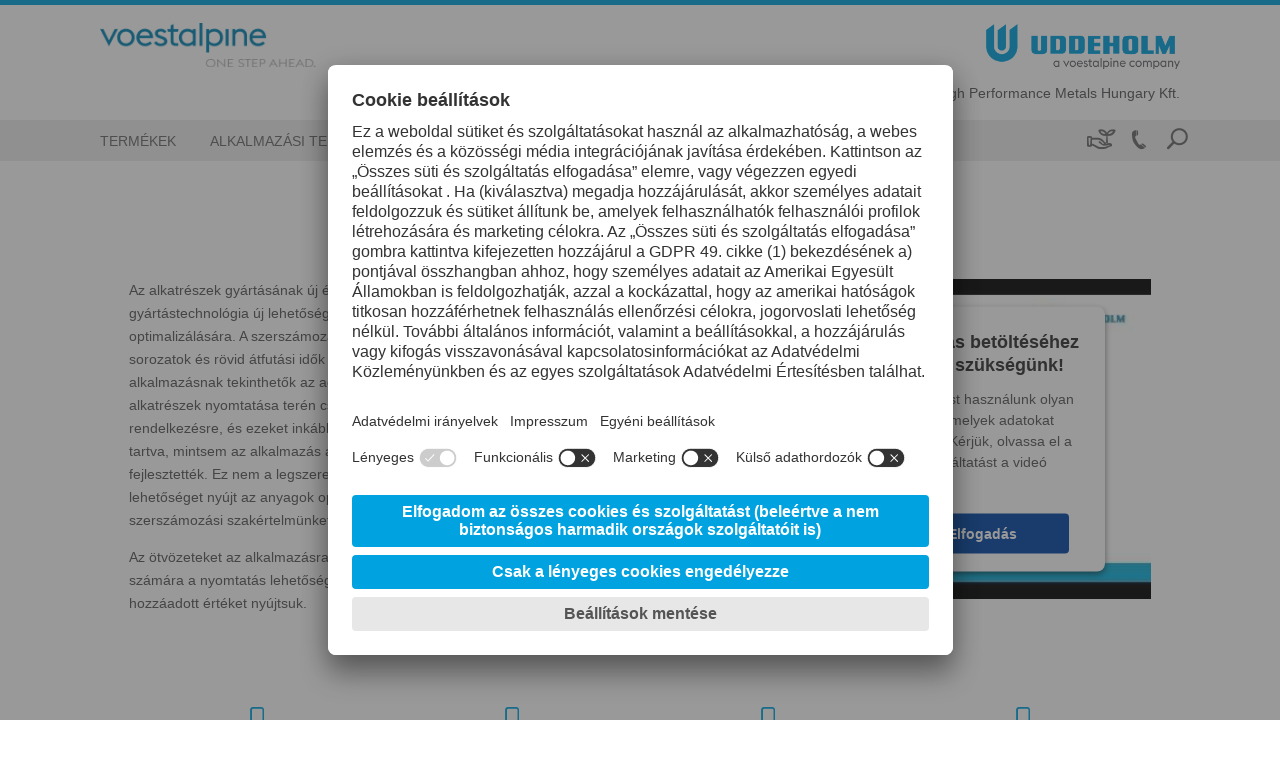

--- FILE ---
content_type: text/html; charset=UTF-8
request_url: https://www.uddeholm.com/hungary/hu/applications/additiv-gyartastechnologia/
body_size: 21572
content:
<!DOCTYPE html>
<html lang="hu-HU" class="no-js no-svg">
<head>
    <meta charset="UTF-8">
        <title>Additív gyártástechnológia Archives - Uddeholm Hungary</title>
    <meta charset="UTF-8">
    <meta http-equiv="X-UA-Compatible" content="IE=edge,chrome=1">
        <meta name="viewport" content="width=device-width, initial-scale=1, minimum-scale=1, maximum-scale=2.0">
    <link rel="profile" href="https://gmpg.org/xfn/11">

<script>
    const wpEnv = "production";
    window.__toCdnUrl = (filename) => {
        const assetPath = (() => {
            let assetPath = `/app/assets/dist/${wpEnv}`;
            return wpEnv === 'production'
                ? assetPath + '/8.14.9'
                : assetPath;
        })()

        const pathPrefix = new URL(window.location.href).pathname.split('/')[1]
        if (pathPrefix === 'highperformancemetals' || pathPrefix === 'specialtymetals') {
            return `${pathPrefix}/${assetPath}/${filename}`
        }
        return `${assetPath}/${filename}`
    }
</script>

        
<link rel="apple-touch-icon" sizes="180x180" href="/app/themes/wp-theme-uddeholm-v2/assets/images/favicons/apple-touch-icon.png">
<link rel="icon" type="image/png" sizes="32x32" href="/app/themes/wp-theme-uddeholm-v2/assets/images/favicons/favicon-32x32.png">
<link rel="icon" type="image/png" sizes="16x16" href="/app/themes/wp-theme-uddeholm-v2/assets/images/favicons/favicon-16x16.png">
<link rel="manifest" href="/app/themes/wp-theme-uddeholm-v2/assets/images/favicons/site.webmanifest">
<link rel="mask-icon" href="/app/themes/wp-theme-uddeholm-v2/assets/images/favicons/safari-pinned-tab.svg" color="#00a0dd">
<meta name="theme-color" content="#ffffff">
<meta name="msapplication-TileColor" content="#00a0dd">
<meta name="msapplication-TileImage" content="/app/themes/wp-theme-uddeholm-v2/assets/images/favicons/mstile-144x144.png">
<meta name="msapplication-config" content="/app/themes/wp-theme-uddeholm-v2/assets/images/favicons/browserconfig.xml" />

<meta name='robots' content='index, follow, max-image-preview:large, max-snippet:-1, max-video-preview:-1' />
	<style>img:is([sizes="auto" i], [sizes^="auto," i]) { contain-intrinsic-size: 3000px 1500px }</style>
	<link rel="alternate" hreflang="hu" href="/hungary/hu/applications/additiv-gyartastechnologia/" />
<link rel="alternate" hreflang="x-default" href="/hungary/hu/applications/additiv-gyartastechnologia/" />
<!-- BEGIN uc code --><link rel="preconnect" href="//web.cmp.usercentrics.eu">
<link rel="preconnect" href="//api.usercentrics.eu">
<link rel="preconnect" href="//privacy-proxy.usercentrics.eu">
<link rel="preload" href="//web.cmp.usercentrics.eu/ui/loader.js" as="script">
<link rel="preload" href="//privacy-proxy.usercentrics.eu/latest/uc-block.bundle.js" as="script">
<script type="text/javascript">
    const lang = document.querySelector('html').getAttribute('lang').split('-')[0];
    const loadCmpBanner = (imprintUrl, privacyPolicyUrl) => {
        if (window.location.href === imprintUrl || window.location.href === privacyPolicyUrl) {
            window.UC_UI_SUPPRESS_CMP_DISPLAY = true;
        }
        const scriptFirst = document.getElementsByTagName('script')[0];
        const scriptEl = document.createElement('script');
        const bridgeDomainName = 'usercentrics.uddeholm.com'.replace(/^(https?:\/\/)/i, '');
        let src = '';

        if ('1') {
            src = `https://${bridgeDomainName}/?settingsId=wjKgTGAklpVydT`;
        } else {
            scriptEl.setAttribute('id', 'usercentrics-cmp');
            scriptEl.setAttribute('data-settings-id', 'wjKgTGAklpVydT');
            src = 'https://web.cmp.usercentrics.eu/ui/loader.js';
        }

        scriptEl.setAttribute('data-language', lang);
        scriptEl.setAttribute('src', src);
        scriptEl.setAttribute('async', '');

        scriptFirst.parentNode.insertBefore(scriptEl, scriptFirst);

        window.addEventListener('ucEvent', (event) => {
            const eventDetail = event.detail;
            if (!eventDetail || eventDetail.action === 'onInitialPageLoad') {
                return;
            }
                            if (eventDetail?.['UTM Sales Force'] === false) {
                    const optOutLiteral = `&lt;script&gt;
document.dispatchEvent(new CustomEvent(&#039;optOutUtmCookieConsent&#039;));
&lt;/script&gt;`;
                    const parsedSnippet = new DOMParser().parseFromString(optOutLiteral, 'text/html');
                    const optOutNode = document.createRange().createContextualFragment(parsedSnippet.body.textContent);
                    document.body.appendChild(optOutNode);
                }
                    });
    }

    fetch('https://api.usercentrics.eu/settings/wjKgTGAklpVydT/latest/' + lang + '.json')
        .then((response) => response.json())
        .then((json) => {
            loadCmpBanner(json.imprintUrl, json.privacyPolicyUrl)
        }).catch(() => {
            loadCmpBanner('', '')
        });
</script>
<!-- Google Tag Manager -->
<script type="text/plain" data-usercentrics="Google Tag Manager">
    // Create dataLayer
    window.dataLayer = window.dataLayer || [];
    function gtag() {
        dataLayer.push(arguments);
    }
    // Set "denied" as default for both ad and analytics storage, as well as ad_user_data and ad_personalization
    gtag('consent', 'default', {
        ad_user_data: 'denied',
        ad_personalization: 'denied',
        ad_storage: 'denied',
        analytics_storage: 'denied',
        wait_for_update: 2000 // Milliseconds to wait for update
    });
    // Enable ads data redaction by default (optional)
    gtag('set', 'ads_data_redaction', true);
    // Google Tag Manager
    (function(w, d, s, l, i) {
        w[l] = w[l] || [];
        w[l].push({
            'gtm.start': new Date().getTime(),
            event: 'gtm.js'
        });
        var f = d.getElementsByTagName(s)[0],
            j = d.createElement(s),
            dl = l != 'dataLayer' ? '&l=' + l : '';
        j.async = true;
        j.src = 'https://www.googletagmanager.com/gtm.js?id=' + i + dl;
        f.parentNode.insertBefore(j,f);
    })
    (window, document, 'script', 'dataLayer', 'GTM-W589Q25'); // Replace with GTM ID of respective site
</script>
<!-- End Google Tag Manager --><!-- Tracking UTM Parameters -->
<script type="text/plain" data-usercentrics="UTM Sales Force">
document.dispatchEvent(new CustomEvent('optInUtmCookieConsent'));
</script><script type="text/plain" data-usercentrics="Google Maps">
if (document.getElementById('gad-map')) {
    let script = document.createElement('script');
    script.type = 'text/javascript';
    script.async = true;
    script.onload = function () {
        SteelFe.GoogleMapsApi.init(document.querySelector('.map-wrapper'));
    };
    script.src = '/app/plugins/wp-plugin-bad/public/assets/js/gad-uddeholm.min.js';
    document.body.appendChild(script);
}
</script><script type="text/plain" data-usercentrics="Salesforce Interaction Studio">
	document.addEventListener('DOMContentLoaded', function () {
		loadSalesforceScript();
	});
	if (document.readyState === "complete") {
		loadSalesforceScript();
	}
	function loadSalesforceScript() {
		let script = document.createElement('script');
    	script.type = 'text/javascript';
    	script.async = true;
    	script.src = '//cdn.evgnet.com/beacon/voestalpinegroup/uddeholm_prod/scripts/evergage.min.js';
    	document.body.appendChild(script);
	}
</script><script type="text/plain" data-usercentrics="Salesforce Marketing Cloud">
    const orgId = '7291837';
	window._etmc = window._etmc || [];
	(function() {
        var sf = document.createElement("script");
        sf.type = "text/javascript"; sf.defer = true;
        sf.src = "https://" + orgId + ".collect.igodigital.com/collect.js";
        document.getElementsByTagName("head")[0].appendChild(sf);
    })();
    const body = document.querySelector('body');
    const userId = body.getAttribute('data-user-id');
    if (userId) {
	   _etmc.push(["setOrgId", orgId]);
	   _etmc.push(['setUserInfo', {'id': userId}]);
	   _etmc.push(["trackPageView"]);
	}
</script><script type="application/javascript" src="https://privacy-proxy.usercentrics.eu/latest/uc-block.bundle.js"></script>
<script type="application/javascript">
uc.blockElements({
    'S1pcEj_jZX': '.map-wrapper'
});
</script>
<!-- END uc code -->
	<!-- This site is optimized with the Yoast SEO plugin v25.9 - https://yoast.com/wordpress/plugins/seo/ -->
	<link rel="canonical" href="/hungary/hu/applications/additiv-gyartastechnologia/" />
	<script type="application/ld+json" class="yoast-schema-graph">{
	    "@context": "https://schema.org",
	    "@graph": [
	        {
	            "@type": "CollectionPage",
	            "@id": "/hungary/hu/applications/additiv-gyartastechnologia/",
	            "url": "/hungary/hu/applications/additiv-gyartastechnologia/",
	            "name": "Additív gyártástechnológia Archives - Uddeholm Hungary",
	            "isPartOf": {
	                "@id": "https://www.uddeholm.com/hungary/#website"
	            },
	            "inLanguage": "hu-HU"
	        },
	        {
	            "@type": "WebSite",
	            "@id": "https://www.uddeholm.com/hungary/#website",
	            "url": "https://www.uddeholm.com/hungary/",
	            "name": "Uddeholm Hungary",
	            "description": "",
	            "potentialAction": [
	                {
	                    "@type": "SearchAction",
	                    "target": {
	                        "@type": "EntryPoint",
	                        "urlTemplate": "https://www.uddeholm.com/hungary/?s={search_term_string}"
	                    },
	                    "query-input": {
	                        "@type": "PropertyValueSpecification",
	                        "valueRequired": true,
	                        "valueName": "search_term_string"
	                    }
	                }
	            ],
	            "inLanguage": "hu-HU"
	        }
	    ]
	}</script>
	<!-- / Yoast SEO plugin. -->


<link rel='dns-prefetch' href='//www.uddeholm.com' />
<link rel="alternate" type="application/rss+xml" title="Uddeholm Hungary &raquo; Additív gyártástechnológia Application Feed" href="/hungary/hu/applications/additiv-gyartastechnologia/feed/" />
<link rel='stylesheet' id='va-ecommerce-css' href='https://www.uddeholm.com/app/plugins/wp-plugin-ecommerce/public/css/va-ecommerce-public.css?ver=8.14.9' type='text/css' media='all' />
<link rel='stylesheet' id='wp-block-library-css' href='https://www.uddeholm.com/hungary/wp-includes/css/dist/block-library/style.min.css?ver=6.8.3' type='text/css' media='all' />
<style id='filebird-block-filebird-gallery-style-inline-css' type='text/css'>
ul.filebird-block-filebird-gallery{margin:auto!important;padding:0!important;width:100%}ul.filebird-block-filebird-gallery.layout-grid{display:grid;grid-gap:20px;align-items:stretch;grid-template-columns:repeat(var(--columns),1fr);justify-items:stretch}ul.filebird-block-filebird-gallery.layout-grid li img{border:1px solid #ccc;box-shadow:2px 2px 6px 0 rgba(0,0,0,.3);height:100%;max-width:100%;-o-object-fit:cover;object-fit:cover;width:100%}ul.filebird-block-filebird-gallery.layout-masonry{-moz-column-count:var(--columns);-moz-column-gap:var(--space);column-gap:var(--space);-moz-column-width:var(--min-width);columns:var(--min-width) var(--columns);display:block;overflow:auto}ul.filebird-block-filebird-gallery.layout-masonry li{margin-bottom:var(--space)}ul.filebird-block-filebird-gallery li{list-style:none}ul.filebird-block-filebird-gallery li figure{height:100%;margin:0;padding:0;position:relative;width:100%}ul.filebird-block-filebird-gallery li figure figcaption{background:linear-gradient(0deg,rgba(0,0,0,.7),rgba(0,0,0,.3) 70%,transparent);bottom:0;box-sizing:border-box;color:#fff;font-size:.8em;margin:0;max-height:100%;overflow:auto;padding:3em .77em .7em;position:absolute;text-align:center;width:100%;z-index:2}ul.filebird-block-filebird-gallery li figure figcaption a{color:inherit}

</style>
<style id='global-styles-inline-css' type='text/css'>
:root{--wp--preset--aspect-ratio--square: 1;--wp--preset--aspect-ratio--4-3: 4/3;--wp--preset--aspect-ratio--3-4: 3/4;--wp--preset--aspect-ratio--3-2: 3/2;--wp--preset--aspect-ratio--2-3: 2/3;--wp--preset--aspect-ratio--16-9: 16/9;--wp--preset--aspect-ratio--9-16: 9/16;--wp--preset--color--black: #000000;--wp--preset--color--cyan-bluish-gray: #abb8c3;--wp--preset--color--white: #ffffff;--wp--preset--color--pale-pink: #f78da7;--wp--preset--color--vivid-red: #cf2e2e;--wp--preset--color--luminous-vivid-orange: #ff6900;--wp--preset--color--luminous-vivid-amber: #fcb900;--wp--preset--color--light-green-cyan: #7bdcb5;--wp--preset--color--vivid-green-cyan: #00d084;--wp--preset--color--pale-cyan-blue: #8ed1fc;--wp--preset--color--vivid-cyan-blue: #0693e3;--wp--preset--color--vivid-purple: #9b51e0;--wp--preset--color--color-1: #575756;--wp--preset--color--color-2: #6f6f6e;--wp--preset--color--color-18: #B2B2B2;--wp--preset--color--color-7: #e9eded;--wp--preset--color--color-3: #ececec;--wp--preset--color--color-20: #FBF6E9;--wp--preset--color--color-4: #ffffff;--wp--preset--color--color-16: #203F54;--wp--preset--color--color-11: #00426A;--wp--preset--color--color-6: #005285;--wp--preset--color--color-15: #345D75;--wp--preset--color--color-5: #00A3E0;--wp--preset--color--color-12: #6BBFE8;--wp--preset--color--color-23: #C67C00;--wp--preset--color--color-9: #E6001D;--wp--preset--color--color-25: #89cd00;--wp--preset--color--color-10: #6FA600;--wp--preset--gradient--vivid-cyan-blue-to-vivid-purple: linear-gradient(135deg,rgba(6,147,227,1) 0%,rgb(155,81,224) 100%);--wp--preset--gradient--light-green-cyan-to-vivid-green-cyan: linear-gradient(135deg,rgb(122,220,180) 0%,rgb(0,208,130) 100%);--wp--preset--gradient--luminous-vivid-amber-to-luminous-vivid-orange: linear-gradient(135deg,rgba(252,185,0,1) 0%,rgba(255,105,0,1) 100%);--wp--preset--gradient--luminous-vivid-orange-to-vivid-red: linear-gradient(135deg,rgba(255,105,0,1) 0%,rgb(207,46,46) 100%);--wp--preset--gradient--very-light-gray-to-cyan-bluish-gray: linear-gradient(135deg,rgb(238,238,238) 0%,rgb(169,184,195) 100%);--wp--preset--gradient--cool-to-warm-spectrum: linear-gradient(135deg,rgb(74,234,220) 0%,rgb(151,120,209) 20%,rgb(207,42,186) 40%,rgb(238,44,130) 60%,rgb(251,105,98) 80%,rgb(254,248,76) 100%);--wp--preset--gradient--blush-light-purple: linear-gradient(135deg,rgb(255,206,236) 0%,rgb(152,150,240) 100%);--wp--preset--gradient--blush-bordeaux: linear-gradient(135deg,rgb(254,205,165) 0%,rgb(254,45,45) 50%,rgb(107,0,62) 100%);--wp--preset--gradient--luminous-dusk: linear-gradient(135deg,rgb(255,203,112) 0%,rgb(199,81,192) 50%,rgb(65,88,208) 100%);--wp--preset--gradient--pale-ocean: linear-gradient(135deg,rgb(255,245,203) 0%,rgb(182,227,212) 50%,rgb(51,167,181) 100%);--wp--preset--gradient--electric-grass: linear-gradient(135deg,rgb(202,248,128) 0%,rgb(113,206,126) 100%);--wp--preset--gradient--midnight: linear-gradient(135deg,rgb(2,3,129) 0%,rgb(40,116,252) 100%);--wp--preset--font-size--small: 13px;--wp--preset--font-size--medium: 20px;--wp--preset--font-size--large: 36px;--wp--preset--font-size--x-large: 42px;--wp--preset--spacing--20: 0.44rem;--wp--preset--spacing--30: 0.67rem;--wp--preset--spacing--40: 1rem;--wp--preset--spacing--50: 1.5rem;--wp--preset--spacing--60: 2.25rem;--wp--preset--spacing--70: 3.38rem;--wp--preset--spacing--80: 5.06rem;--wp--preset--shadow--natural: 6px 6px 9px rgba(0, 0, 0, 0.2);--wp--preset--shadow--deep: 12px 12px 50px rgba(0, 0, 0, 0.4);--wp--preset--shadow--sharp: 6px 6px 0px rgba(0, 0, 0, 0.2);--wp--preset--shadow--outlined: 6px 6px 0px -3px rgba(255, 255, 255, 1), 6px 6px rgba(0, 0, 0, 1);--wp--preset--shadow--crisp: 6px 6px 0px rgba(0, 0, 0, 1);}:root { --wp--style--global--content-size: 1080px;--wp--style--global--wide-size: 1080px; }:where(body) { margin: 0; }.wp-site-blocks > .alignleft { float: left; margin-right: 2em; }.wp-site-blocks > .alignright { float: right; margin-left: 2em; }.wp-site-blocks > .aligncenter { justify-content: center; margin-left: auto; margin-right: auto; }:where(.wp-site-blocks) > * { margin-block-start: 30px; margin-block-end: 0; }:where(.wp-site-blocks) > :first-child { margin-block-start: 0; }:where(.wp-site-blocks) > :last-child { margin-block-end: 0; }:root { --wp--style--block-gap: 30px; }:root :where(.is-layout-flow) > :first-child{margin-block-start: 0;}:root :where(.is-layout-flow) > :last-child{margin-block-end: 0;}:root :where(.is-layout-flow) > *{margin-block-start: 30px;margin-block-end: 0;}:root :where(.is-layout-constrained) > :first-child{margin-block-start: 0;}:root :where(.is-layout-constrained) > :last-child{margin-block-end: 0;}:root :where(.is-layout-constrained) > *{margin-block-start: 30px;margin-block-end: 0;}:root :where(.is-layout-flex){gap: 30px;}:root :where(.is-layout-grid){gap: 30px;}.is-layout-flow > .alignleft{float: left;margin-inline-start: 0;margin-inline-end: 2em;}.is-layout-flow > .alignright{float: right;margin-inline-start: 2em;margin-inline-end: 0;}.is-layout-flow > .aligncenter{margin-left: auto !important;margin-right: auto !important;}.is-layout-constrained > .alignleft{float: left;margin-inline-start: 0;margin-inline-end: 2em;}.is-layout-constrained > .alignright{float: right;margin-inline-start: 2em;margin-inline-end: 0;}.is-layout-constrained > .aligncenter{margin-left: auto !important;margin-right: auto !important;}.is-layout-constrained > :where(:not(.alignleft):not(.alignright):not(.alignfull)){max-width: var(--wp--style--global--content-size);margin-left: auto !important;margin-right: auto !important;}.is-layout-constrained > .alignwide{max-width: var(--wp--style--global--wide-size);}body .is-layout-flex{display: flex;}.is-layout-flex{flex-wrap: wrap;align-items: center;}.is-layout-flex > :is(*, div){margin: 0;}body .is-layout-grid{display: grid;}.is-layout-grid > :is(*, div){margin: 0;}body{padding-top: 0px;padding-right: 0px;padding-bottom: 0px;padding-left: 0px;}a:where(:not(.wp-element-button)){text-decoration: underline;}:root :where(.wp-element-button, .wp-block-button__link){background-color: #32373c;border-width: 0;color: #fff;font-family: inherit;font-size: inherit;line-height: inherit;padding: calc(0.667em + 2px) calc(1.333em + 2px);text-decoration: none;}.has-black-color{color: var(--wp--preset--color--black) !important;}.has-cyan-bluish-gray-color{color: var(--wp--preset--color--cyan-bluish-gray) !important;}.has-white-color{color: var(--wp--preset--color--white) !important;}.has-pale-pink-color{color: var(--wp--preset--color--pale-pink) !important;}.has-vivid-red-color{color: var(--wp--preset--color--vivid-red) !important;}.has-luminous-vivid-orange-color{color: var(--wp--preset--color--luminous-vivid-orange) !important;}.has-luminous-vivid-amber-color{color: var(--wp--preset--color--luminous-vivid-amber) !important;}.has-light-green-cyan-color{color: var(--wp--preset--color--light-green-cyan) !important;}.has-vivid-green-cyan-color{color: var(--wp--preset--color--vivid-green-cyan) !important;}.has-pale-cyan-blue-color{color: var(--wp--preset--color--pale-cyan-blue) !important;}.has-vivid-cyan-blue-color{color: var(--wp--preset--color--vivid-cyan-blue) !important;}.has-vivid-purple-color{color: var(--wp--preset--color--vivid-purple) !important;}.has-color-1-color{color: var(--wp--preset--color--color-1) !important;}.has-color-2-color{color: var(--wp--preset--color--color-2) !important;}.has-color-18-color{color: var(--wp--preset--color--color-18) !important;}.has-color-7-color{color: var(--wp--preset--color--color-7) !important;}.has-color-3-color{color: var(--wp--preset--color--color-3) !important;}.has-color-20-color{color: var(--wp--preset--color--color-20) !important;}.has-color-4-color{color: var(--wp--preset--color--color-4) !important;}.has-color-16-color{color: var(--wp--preset--color--color-16) !important;}.has-color-11-color{color: var(--wp--preset--color--color-11) !important;}.has-color-6-color{color: var(--wp--preset--color--color-6) !important;}.has-color-15-color{color: var(--wp--preset--color--color-15) !important;}.has-color-5-color{color: var(--wp--preset--color--color-5) !important;}.has-color-12-color{color: var(--wp--preset--color--color-12) !important;}.has-color-23-color{color: var(--wp--preset--color--color-23) !important;}.has-color-9-color{color: var(--wp--preset--color--color-9) !important;}.has-color-25-color{color: var(--wp--preset--color--color-25) !important;}.has-color-10-color{color: var(--wp--preset--color--color-10) !important;}.has-black-background-color{background-color: var(--wp--preset--color--black) !important;}.has-cyan-bluish-gray-background-color{background-color: var(--wp--preset--color--cyan-bluish-gray) !important;}.has-white-background-color{background-color: var(--wp--preset--color--white) !important;}.has-pale-pink-background-color{background-color: var(--wp--preset--color--pale-pink) !important;}.has-vivid-red-background-color{background-color: var(--wp--preset--color--vivid-red) !important;}.has-luminous-vivid-orange-background-color{background-color: var(--wp--preset--color--luminous-vivid-orange) !important;}.has-luminous-vivid-amber-background-color{background-color: var(--wp--preset--color--luminous-vivid-amber) !important;}.has-light-green-cyan-background-color{background-color: var(--wp--preset--color--light-green-cyan) !important;}.has-vivid-green-cyan-background-color{background-color: var(--wp--preset--color--vivid-green-cyan) !important;}.has-pale-cyan-blue-background-color{background-color: var(--wp--preset--color--pale-cyan-blue) !important;}.has-vivid-cyan-blue-background-color{background-color: var(--wp--preset--color--vivid-cyan-blue) !important;}.has-vivid-purple-background-color{background-color: var(--wp--preset--color--vivid-purple) !important;}.has-color-1-background-color{background-color: var(--wp--preset--color--color-1) !important;}.has-color-2-background-color{background-color: var(--wp--preset--color--color-2) !important;}.has-color-18-background-color{background-color: var(--wp--preset--color--color-18) !important;}.has-color-7-background-color{background-color: var(--wp--preset--color--color-7) !important;}.has-color-3-background-color{background-color: var(--wp--preset--color--color-3) !important;}.has-color-20-background-color{background-color: var(--wp--preset--color--color-20) !important;}.has-color-4-background-color{background-color: var(--wp--preset--color--color-4) !important;}.has-color-16-background-color{background-color: var(--wp--preset--color--color-16) !important;}.has-color-11-background-color{background-color: var(--wp--preset--color--color-11) !important;}.has-color-6-background-color{background-color: var(--wp--preset--color--color-6) !important;}.has-color-15-background-color{background-color: var(--wp--preset--color--color-15) !important;}.has-color-5-background-color{background-color: var(--wp--preset--color--color-5) !important;}.has-color-12-background-color{background-color: var(--wp--preset--color--color-12) !important;}.has-color-23-background-color{background-color: var(--wp--preset--color--color-23) !important;}.has-color-9-background-color{background-color: var(--wp--preset--color--color-9) !important;}.has-color-25-background-color{background-color: var(--wp--preset--color--color-25) !important;}.has-color-10-background-color{background-color: var(--wp--preset--color--color-10) !important;}.has-black-border-color{border-color: var(--wp--preset--color--black) !important;}.has-cyan-bluish-gray-border-color{border-color: var(--wp--preset--color--cyan-bluish-gray) !important;}.has-white-border-color{border-color: var(--wp--preset--color--white) !important;}.has-pale-pink-border-color{border-color: var(--wp--preset--color--pale-pink) !important;}.has-vivid-red-border-color{border-color: var(--wp--preset--color--vivid-red) !important;}.has-luminous-vivid-orange-border-color{border-color: var(--wp--preset--color--luminous-vivid-orange) !important;}.has-luminous-vivid-amber-border-color{border-color: var(--wp--preset--color--luminous-vivid-amber) !important;}.has-light-green-cyan-border-color{border-color: var(--wp--preset--color--light-green-cyan) !important;}.has-vivid-green-cyan-border-color{border-color: var(--wp--preset--color--vivid-green-cyan) !important;}.has-pale-cyan-blue-border-color{border-color: var(--wp--preset--color--pale-cyan-blue) !important;}.has-vivid-cyan-blue-border-color{border-color: var(--wp--preset--color--vivid-cyan-blue) !important;}.has-vivid-purple-border-color{border-color: var(--wp--preset--color--vivid-purple) !important;}.has-color-1-border-color{border-color: var(--wp--preset--color--color-1) !important;}.has-color-2-border-color{border-color: var(--wp--preset--color--color-2) !important;}.has-color-18-border-color{border-color: var(--wp--preset--color--color-18) !important;}.has-color-7-border-color{border-color: var(--wp--preset--color--color-7) !important;}.has-color-3-border-color{border-color: var(--wp--preset--color--color-3) !important;}.has-color-20-border-color{border-color: var(--wp--preset--color--color-20) !important;}.has-color-4-border-color{border-color: var(--wp--preset--color--color-4) !important;}.has-color-16-border-color{border-color: var(--wp--preset--color--color-16) !important;}.has-color-11-border-color{border-color: var(--wp--preset--color--color-11) !important;}.has-color-6-border-color{border-color: var(--wp--preset--color--color-6) !important;}.has-color-15-border-color{border-color: var(--wp--preset--color--color-15) !important;}.has-color-5-border-color{border-color: var(--wp--preset--color--color-5) !important;}.has-color-12-border-color{border-color: var(--wp--preset--color--color-12) !important;}.has-color-23-border-color{border-color: var(--wp--preset--color--color-23) !important;}.has-color-9-border-color{border-color: var(--wp--preset--color--color-9) !important;}.has-color-25-border-color{border-color: var(--wp--preset--color--color-25) !important;}.has-color-10-border-color{border-color: var(--wp--preset--color--color-10) !important;}.has-vivid-cyan-blue-to-vivid-purple-gradient-background{background: var(--wp--preset--gradient--vivid-cyan-blue-to-vivid-purple) !important;}.has-light-green-cyan-to-vivid-green-cyan-gradient-background{background: var(--wp--preset--gradient--light-green-cyan-to-vivid-green-cyan) !important;}.has-luminous-vivid-amber-to-luminous-vivid-orange-gradient-background{background: var(--wp--preset--gradient--luminous-vivid-amber-to-luminous-vivid-orange) !important;}.has-luminous-vivid-orange-to-vivid-red-gradient-background{background: var(--wp--preset--gradient--luminous-vivid-orange-to-vivid-red) !important;}.has-very-light-gray-to-cyan-bluish-gray-gradient-background{background: var(--wp--preset--gradient--very-light-gray-to-cyan-bluish-gray) !important;}.has-cool-to-warm-spectrum-gradient-background{background: var(--wp--preset--gradient--cool-to-warm-spectrum) !important;}.has-blush-light-purple-gradient-background{background: var(--wp--preset--gradient--blush-light-purple) !important;}.has-blush-bordeaux-gradient-background{background: var(--wp--preset--gradient--blush-bordeaux) !important;}.has-luminous-dusk-gradient-background{background: var(--wp--preset--gradient--luminous-dusk) !important;}.has-pale-ocean-gradient-background{background: var(--wp--preset--gradient--pale-ocean) !important;}.has-electric-grass-gradient-background{background: var(--wp--preset--gradient--electric-grass) !important;}.has-midnight-gradient-background{background: var(--wp--preset--gradient--midnight) !important;}.has-small-font-size{font-size: var(--wp--preset--font-size--small) !important;}.has-medium-font-size{font-size: var(--wp--preset--font-size--medium) !important;}.has-large-font-size{font-size: var(--wp--preset--font-size--large) !important;}.has-x-large-font-size{font-size: var(--wp--preset--font-size--x-large) !important;}
:root :where(.wp-block-pullquote){font-size: 1.5em;line-height: 1.6;}
</style>
<link rel='stylesheet' id='voestalpine-brand-master-css' href='https://www.uddeholm.com/app/mu-plugins/wp-plugin-common//public/css/voestalpine-brand-master-public.css?ver=8.14.9' type='text/css' media='all' />
<link rel='stylesheet' id='contact-form-7-css' href='https://www.uddeholm.com/app/plugins/contact-form-7/includes/css/styles.css?ver=6.1.3' type='text/css' media='all' />
<link rel='stylesheet' id='cms-navigation-style-base-css' href='https://www.uddeholm.com/app/plugins/wpml-cms-nav/res/css/cms-navigation-base.css?ver=1.5.6' type='text/css' media='screen' />
<link rel='stylesheet' id='cms-navigation-style-css' href='https://www.uddeholm.com/app/plugins/wpml-cms-nav/res/css/cms-navigation.css?ver=1.5.6' type='text/css' media='screen' />
<link rel='stylesheet' id='wp-theme-uddeholm-v2-style-css' href='https://www.uddeholm.com/app/themes/wp-theme-uddeholm-v2/assets/css/style.css?ver=8.14.9' type='text/css' media='all' />
<link rel='stylesheet' id='wp-theme-uddeholm-v2-vue-styles-css' href='https://www.uddeholm.com/app/themes/wp-theme-uddeholm-v2/assets/css/style-uddeholm.css?ver=8.14.9' type='text/css' media='all' />
<link rel='stylesheet' id='wp-theme-uddeholm-v2-qc-vahpm-base-vars-css' href='https://www.uddeholm.com/app/themes/wp-theme-uddeholm-v2/assets/css/voestalpine-vars.css?ver=8.14.9' type='text/css' media='all' />
<script type="text/javascript" id="wpml-cookie-js-extra">
/* <![CDATA[ */
var wpml_cookies = {"wp-wpml_current_language":{"value":"hu","expires":1,"path":"\/"}};
var wpml_cookies = {"wp-wpml_current_language":{"value":"hu","expires":1,"path":"\/"}};
/* ]]> */
</script>
<script type="text/javascript" src="https://www.uddeholm.com/app/plugins/sitepress-multilingual-cms/res/js/cookies/language-cookie.js?ver=485900" id="wpml-cookie-js" defer="defer" data-wp-strategy="defer"></script>
<script type="text/javascript" src="https://www.uddeholm.com/app/plugins/wp-plugin-ecommerce/public/js/promise.min.js?ver=8.14.9" id="va-ecommerce-promise.min-js"></script>
<script type="text/javascript" src="https://www.uddeholm.com/app/plugins/wp-plugin-ecommerce/public/js/can-control.js?ver=8.14.9" id="va-ecommerce-can-control-js"></script>
<script type="text/javascript" src="https://www.uddeholm.com/hungary/wp-includes/js/jquery/jquery.min.js?ver=3.7.1" id="jquery-core-js"></script>
<script type="text/javascript" src="https://www.uddeholm.com/hungary/wp-includes/js/jquery/jquery-migrate.min.js?ver=3.4.1" id="jquery-migrate-js"></script>

<meta name="generator" content="WPML ver:4.8.5 stt:23;" />

</head>
<body class="archive tax-applications term-additiv-gyartastechnologia term-10 wp-theme-wp-theme-vabasic wp-child-theme-wp-theme-uddeholm-v2 body-lang-hu"
      data-urlprefix="https://www.uddeholm.com/hungary/hu"     data-locale="hu_HU"
                                                data-page-type="application"
                                                data-product-info="{&quot;id&quot;:546,&quot;name&quot;:&quot;Addit\u00edv gy\u00e1rt\u00e1stechnol\u00f3gia&quot;}"
                                                data-is-dsf="true"
                                                data-is-auth2-mode-and-cacheable="true"
                                                data-post-id="96"
                                                data-url="https://www.uddeholm.com/hungary/hu/applications/additiv-gyartastechnologia/"
      data-blog-id="228"
      data-theme="wp-theme-uddeholm-v2"
      id="pageTop">

    <error-catcher id="app-error-catcher" class="ui-components-reset" data-props="{&quot;trans&quot;:{&quot;close&quot;:&quot;Felugr\u00f3 ablak bez\u00e1r\u00e1s&quot;,&quot;ally_close_overlay&quot;:&quot;Felugr\u00f3 ablak bez\u00e1r\u00e1s&quot;,&quot;shelf_product_config&quot;:&quot;{\&quot;filter_size_label\&quot;:\&quot;Size\&quot;,\&quot;filter_option_all\&quot;:\&quot;Mindent mutat\&quot;,\&quot;filter_length_label\&quot;:\&quot;Hossz\\u00fas\\u00e1g\&quot;,\&quot;table_col_one_title\&quot;:\&quot;Dimensions\&quot;,\&quot;table_col_two_title\&quot;:\&quot;\\u00c1r\&quot;,\&quot;table_col_three_title\&quot;:\&quot;Quantity\&quot;,\&quot;table_col_four_title\&quot;:\&quot;My Price\&quot;,\&quot;add_to_cart_btn\&quot;:\&quot;Kos\\u00e1rba\&quot;,\&quot;dimension_subheader_partial\&quot;:\&quot;size\&quot;,\&quot;price_header_one\&quot;:\&quot;Ea. 1 item\&quot;,\&quot;price_header_two\&quot;:\&quot;Ea. 2-5 items\&quot;,\&quot;price_header_three\&quot;:\&quot;6+ items\&quot;,\&quot;diameter\&quot;:\&quot;\\u00c1tm\\u00e9r\\u0151\&quot;,\&quot;length\&quot;:\&quot;Hossz\\u00fas\\u00e1g\&quot;,\&quot;thickness\&quot;:\&quot;Vastags\\u00e1g\&quot;,\&quot;width\&quot;:\&quot;Sz\\u00e9less\\u00e9g\&quot;,\&quot;oversize\&quot;:\&quot;oversize\&quot;,\&quot;standard\&quot;:\&quot;standard\&quot;,\&quot;01-standard\&quot;:\&quot;01-standard\&quot;,\&quot;02-oversize\&quot;:\&quot;02-oversize\&quot;,\&quot;dim_unit_metric\&quot;:\&quot;mm\&quot;,\&quot;dim_unit_us\&quot;:\&quot;dim_unit_us\&quot;,\&quot;inch\&quot;:\&quot;inch\&quot;,\&quot;inches\&quot;:\&quot;inches\&quot;,\&quot;errors\&quot;:{\&quot;invalid_quantity_text\&quot;:\&quot;Invalid\&quot;,\&quot;calculation_in_progress\&quot;:\&quot;Calculation is still in progress.\&quot;,\&quot;general_error_text\&quot;:\&quot;\\u00c1ltal\\u00e1nos hiba t\\u00f6rt\\u00e9nt.\&quot;,\&quot;access_denied\&quot;:\&quot;Sorry, you are now allowed to do that.\&quot;}}&quot;,&quot;general_error&quot;:&quot;\u00c1ltal\u00e1nos hiba t\u00f6rt\u00e9nt.&quot;}}"></error-catcher>    <div id="on-application--wrap--product-configuration"><div id="dsf-quick-config" class="ui-components-reset" data-props="{&quot;suppress-logo&quot;: false}"></div></div>
    <header>
    <div class="container">
        <div class="meta-navigation d-none d-xl-block">
            <div class="row">
                <div class="col-12">
                    <nav class="navbar-meta navbar-meta-2" aria-labelledby="metaNav">
                        <span class="navTitle" id="metaNav">Meta Navigation</span>
                                                    <div id="dsf-notification-container"></div>
                                                                                                    <div id="dsf-header-desktop-wrapper" data-child-theme-name="wp-theme-uddeholm-v2"><desktop-header></desktop-header></div>                                            </nav>
                </div>
            </div>
        </div>
        <div class="header-logos">
            <div class="row row-centered">
                <div class="col-12 d-flex">
                    


<div id="logo"><a href="https://www.uddeholm.com/hungary/hu/" aria-label="Go To Home Page" target="_self"><span>Voestalpine</span></a></div>
<div id="company-logo">
    <div class="content">
        <a href="https://www.uddeholm.com/hungary/hu/" class="company-logo" aria-label="Go To Home Page"></a>
                <a href="https://www.voestalpine.com/highperformancemetals/hungary" target="_blank"
           class="company-link">
                            voestalpine High Performance Metals Hungary Kft.
                    </a>
            </div>
</div>
                </div>
            </div>
        </div>
        <div class="mobile-meta-navigation">
            <div class="row row-centered">
                <div class="col-12">
                    <div class="navigation-wrapper">
                                                <nav class="navbar d-xl-none" aria-labelledby="mobileNav">
    <div class="container ">
        <span class="navTitle" id="mobileNav">Main Navigation</span>
        <button id="main-nav-icon"
                class="navbar-toggler collapsed"
                type="button"
                data-bs-toggle="collapse"
                data-bs-target="#mainNavigationMobil"
                aria-controls="mainNavigationMobil"
                aria-expanded="false"
                aria-label="Toggle Navigation">
                    <span class="icon-bar-wrapper">
                    <span class="icon-bar"></span>
                    <span class="icon-bar"></span>
                    <span class="icon-bar"></span>
                    </span>
            <span class="icon icon-cross"></span>
        </button>
        <div class="collapse navbar-collapse" id="mainNavigationMobil">
            <ul id="menu" class="nav navbar-nav">
                                                            <li class="nav-item dropdown">
                            <a title="Termékek"
                               data-bs-toggle="dropdown"
                               id="dropdownMobil127"
                               class="products"><span class="mobile-collapse-icon"></span><span>Termékek</span>
                            </a>
                            <div class="dropdown-menu" aria-labelledby="dropdownMobil127" aria-expanded="false">
                                <ul class="nav" role="menu">
                                                                                                                        <li class="btn-group">
                                                <a id="SubDropdownMobil129" data-bs-toggle="dropdown" class="dropdown-toggle dropdown-toggle-split"></a>
                                                <a title="Melegalakító szerszámacélok"
                                                    aria-label="Melegalakító szerszámacélok"
                                                    href="/hungary/hu/product-category/melegalakito-szerszamacelok/" target="_self"
                                                    class="dropdown-item">Melegalakító szerszámacélok</a>
                                                <ul class="submenu dropdown-menu" aria-labelledby="SubDropdownMobil129" aria-expanded="false">
                                                                                                            <li>
                                                            <a href="/hungary/hu/products/uddeholm-caldie-szamara-melegalakito/"
                                                                title="Uddeholm Caldie"
                                                                aria-label="Uddeholm Caldie"
                                                                target="_self"
                                                                class="dropdown-item">Uddeholm Caldie</a>
                                                        </li>
                                                                                                            <li>
                                                            <a href="/hungary/hu/products/uddeholm-dievar/"
                                                                title="Uddeholm Dievar"
                                                                aria-label="Uddeholm Dievar"
                                                                target="_self"
                                                                class="dropdown-item">Uddeholm Dievar</a>
                                                        </li>
                                                                                                            <li>
                                                            <a href="/hungary/hu/products/uddeholm-formvar/"
                                                                title="Uddeholm Formvar"
                                                                aria-label="Uddeholm Formvar"
                                                                target="_self"
                                                                class="dropdown-item">Uddeholm Formvar</a>
                                                        </li>
                                                                                                            <li>
                                                            <a href="/hungary/hu/products/uddeholm-impax-supreme-szamara-melegalakito/"
                                                                title="Uddeholm Impax Supreme"
                                                                aria-label="Uddeholm Impax Supreme"
                                                                target="_self"
                                                                class="dropdown-item">Uddeholm Impax Supreme</a>
                                                        </li>
                                                                                                            <li>
                                                            <a href="/hungary/hu/products/uddeholm-orvar-2-microdized/"
                                                                title="Uddeholm Orvar 2 Microdized"
                                                                aria-label="Uddeholm Orvar 2 Microdized"
                                                                target="_self"
                                                                class="dropdown-item">Uddeholm Orvar 2 Microdized</a>
                                                        </li>
                                                                                                            <li>
                                                            <a href="/hungary/hu/products/uddeholm-orvar-supreme-szamara-melegalakito/"
                                                                title="Uddeholm Orvar Supreme"
                                                                aria-label="Uddeholm Orvar Supreme"
                                                                target="_self"
                                                                class="dropdown-item">Uddeholm Orvar Supreme</a>
                                                        </li>
                                                                                                            <li>
                                                            <a href="/hungary/hu/products/uddeholm-qro-90-ht/"
                                                                title="Uddeholm QRO 90 HT"
                                                                aria-label="Uddeholm QRO 90 HT"
                                                                target="_self"
                                                                class="dropdown-item">Uddeholm QRO 90 HT</a>
                                                        </li>
                                                                                                            <li>
                                                            <a href="/hungary/hu/products/uddeholm-qro-90-supreme/"
                                                                title="Uddeholm QRO 90 Supreme"
                                                                aria-label="Uddeholm QRO 90 Supreme"
                                                                target="_self"
                                                                class="dropdown-item">Uddeholm QRO 90 Supreme</a>
                                                        </li>
                                                                                                            <li>
                                                            <a href="/hungary/hu/products/uddeholm-skolvar/"
                                                                title="Uddeholm Skolvar"
                                                                aria-label="Uddeholm Skolvar"
                                                                target="_self"
                                                                class="dropdown-item">Uddeholm Skolvar</a>
                                                        </li>
                                                                                                            <li>
                                                            <a href="/hungary/hu/products/uddeholm-unimax-szamara-melegalakito/"
                                                                title="Uddeholm Unimax"
                                                                aria-label="Uddeholm Unimax"
                                                                target="_self"
                                                                class="dropdown-item">Uddeholm Unimax</a>
                                                        </li>
                                                                                                            <li>
                                                            <a href="/hungary/hu/products/uddeholm-vanadis-23-superclean-szamara-melegalakito/"
                                                                title="Uddeholm Vanadis 23 SuperClean"
                                                                aria-label="Uddeholm Vanadis 23 SuperClean"
                                                                target="_self"
                                                                class="dropdown-item">Uddeholm Vanadis 23 SuperClean</a>
                                                        </li>
                                                                                                            <li>
                                                            <a href="/hungary/hu/products/uddeholm-vanadis-30-superclean-szamara-melegalakito/"
                                                                title="Uddeholm Vanadis 30 SuperClean"
                                                                aria-label="Uddeholm Vanadis 30 SuperClean"
                                                                target="_self"
                                                                class="dropdown-item">Uddeholm Vanadis 30 SuperClean</a>
                                                        </li>
                                                                                                            <li>
                                                            <a href="/hungary/hu/products/uddeholm-vidar-1/"
                                                                title="Uddeholm Vidar 1"
                                                                aria-label="Uddeholm Vidar 1"
                                                                target="_self"
                                                                class="dropdown-item">Uddeholm Vidar 1</a>
                                                        </li>
                                                                                                    </ul>
                                            </li>
                                                                                                                                                                <li class="btn-group">
                                                <a id="SubDropdownMobil130" data-bs-toggle="dropdown" class="dropdown-toggle dropdown-toggle-split"></a>
                                                <a title="Hidegalakító szerszámacélok"
                                                    aria-label="Hidegalakító szerszámacélok"
                                                    href="/hungary/hu/product-category/hidegalakito-szerszamacelok/" target="_self"
                                                    class="dropdown-item">Hidegalakító szerszámacélok</a>
                                                <ul class="submenu dropdown-menu" aria-labelledby="SubDropdownMobil130" aria-expanded="false">
                                                                                                            <li>
                                                            <a href="/hungary/hu/products/uddeholm-arne/"
                                                                title="Uddeholm Arne"
                                                                aria-label="Uddeholm Arne"
                                                                target="_self"
                                                                class="dropdown-item">Uddeholm Arne</a>
                                                        </li>
                                                                                                            <li>
                                                            <a href="/hungary/hu/products/uddeholm-caldie-szamara-hidegalakito/"
                                                                title="Uddeholm Caldie"
                                                                aria-label="Uddeholm Caldie"
                                                                target="_self"
                                                                class="dropdown-item">Uddeholm Caldie</a>
                                                        </li>
                                                                                                            <li>
                                                            <a href="/hungary/hu/products/uddeholm-calmax/"
                                                                title="Uddeholm Calmax"
                                                                aria-label="Uddeholm Calmax"
                                                                target="_self"
                                                                class="dropdown-item">Uddeholm Calmax</a>
                                                        </li>
                                                                                                            <li>
                                                            <a href="/hungary/hu/products/uddeholm-rigor-szamara-hidegalakito/"
                                                                title="Uddeholm Rigor"
                                                                aria-label="Uddeholm Rigor"
                                                                target="_self"
                                                                class="dropdown-item">Uddeholm Rigor</a>
                                                        </li>
                                                                                                            <li>
                                                            <a href="/hungary/hu/products/uddeholm-sleipner/"
                                                                title="Uddeholm Sleipner"
                                                                aria-label="Uddeholm Sleipner"
                                                                target="_self"
                                                                class="dropdown-item">Uddeholm Sleipner</a>
                                                        </li>
                                                                                                            <li>
                                                            <a href="/hungary/hu/products/uddeholm-sverker-3/"
                                                                title="Uddeholm Sverker 3"
                                                                aria-label="Uddeholm Sverker 3"
                                                                target="_self"
                                                                class="dropdown-item">Uddeholm Sverker 3</a>
                                                        </li>
                                                                                                            <li>
                                                            <a href="/hungary/hu/products/uddeholm-sverker-21/"
                                                                title="Uddeholm Sverker 21"
                                                                aria-label="Uddeholm Sverker 21"
                                                                target="_self"
                                                                class="dropdown-item">Uddeholm Sverker 21</a>
                                                        </li>
                                                                                                            <li>
                                                            <a href="/hungary/hu/products/uddeholm-unimax-szamara-hidegalakito/"
                                                                title="Uddeholm Unimax"
                                                                aria-label="Uddeholm Unimax"
                                                                target="_self"
                                                                class="dropdown-item">Uddeholm Unimax</a>
                                                        </li>
                                                                                                            <li>
                                                            <a href="/hungary/hu/products/uddeholm-vanadis-4-extra-superclean-szamara-hidegalakito/"
                                                                title="Uddeholm Vanadis 4 Extra SuperClean"
                                                                aria-label="Uddeholm Vanadis 4 Extra SuperClean"
                                                                target="_self"
                                                                class="dropdown-item">Uddeholm Vanadis 4 Extra SuperClean</a>
                                                        </li>
                                                                                                            <li>
                                                            <a href="/hungary/hu/products/uddeholm-vanadis-8-superclean/"
                                                                title="Uddeholm Vanadis 8 SuperClean"
                                                                aria-label="Uddeholm Vanadis 8 SuperClean"
                                                                target="_self"
                                                                class="dropdown-item">Uddeholm Vanadis 8 SuperClean</a>
                                                        </li>
                                                                                                            <li>
                                                            <a href="/hungary/hu/products/uddeholm-vanadis-8-xl/"
                                                                title="Uddeholm Vanadis 8 XL"
                                                                aria-label="Uddeholm Vanadis 8 XL"
                                                                target="_self"
                                                                class="dropdown-item">Uddeholm Vanadis 8 XL</a>
                                                        </li>
                                                                                                            <li>
                                                            <a href="/hungary/hu/products/uddeholm-vanadis-23-superclean-szamara-hidegalakito/"
                                                                title="Uddeholm Vanadis 23 SuperClean"
                                                                aria-label="Uddeholm Vanadis 23 SuperClean"
                                                                target="_self"
                                                                class="dropdown-item">Uddeholm Vanadis 23 SuperClean</a>
                                                        </li>
                                                                                                            <li>
                                                            <a href="/hungary/hu/products/uddeholm-vanadis-30-superclean-szamara-hidegalakito/"
                                                                title="Uddeholm Vanadis 30 SuperClean"
                                                                aria-label="Uddeholm Vanadis 30 SuperClean"
                                                                target="_self"
                                                                class="dropdown-item">Uddeholm Vanadis 30 SuperClean</a>
                                                        </li>
                                                                                                            <li>
                                                            <a href="/hungary/hu/products/uddeholm-vanadis-60-superclean/"
                                                                title="Uddeholm Vanadis 60 SuperClean"
                                                                aria-label="Uddeholm Vanadis 60 SuperClean"
                                                                target="_self"
                                                                class="dropdown-item">Uddeholm Vanadis 60 SuperClean</a>
                                                        </li>
                                                                                                            <li>
                                                            <a href="/hungary/hu/products/uddeholm-vancron-superclean/"
                                                                title="Uddeholm Vancron SuperClean"
                                                                aria-label="Uddeholm Vancron SuperClean"
                                                                target="_self"
                                                                class="dropdown-item">Uddeholm Vancron SuperClean</a>
                                                        </li>
                                                                                                            <li>
                                                            <a href="/hungary/hu/products/uddeholm-viking/"
                                                                title="Uddeholm Viking"
                                                                aria-label="Uddeholm Viking"
                                                                target="_self"
                                                                class="dropdown-item">Uddeholm Viking</a>
                                                        </li>
                                                                                                    </ul>
                                            </li>
                                                                                                                                                                <li class="btn-group">
                                                <a id="SubDropdownMobil128" data-bs-toggle="dropdown" class="dropdown-toggle dropdown-toggle-split"></a>
                                                <a title="Műanyag fröccsöntő szerszámanyagok"
                                                    aria-label="Műanyag fröccsöntő szerszámanyagok"
                                                    href="/hungary/hu/product-category/muanyag-froccsonto-szerszamanyagok/" target="_self"
                                                    class="dropdown-item">Műanyag fröccsöntő szerszámanyagok</a>
                                                <ul class="submenu dropdown-menu" aria-labelledby="SubDropdownMobil128" aria-expanded="false">
                                                                                                            <li>
                                                            <a href="/hungary/hu/products/alumec-89/"
                                                                title="Alumec 89"
                                                                aria-label="Alumec 89"
                                                                target="_self"
                                                                class="dropdown-item">Alumec 89</a>
                                                        </li>
                                                                                                            <li>
                                                            <a href="/hungary/hu/products/uddeholm-corrax/"
                                                                title="Uddeholm Corrax"
                                                                aria-label="Uddeholm Corrax"
                                                                target="_self"
                                                                class="dropdown-item">Uddeholm Corrax</a>
                                                        </li>
                                                                                                            <li>
                                                            <a href="/hungary/hu/products/uddeholm-elmax-superclean/"
                                                                title="Uddeholm Elmax SuperClean"
                                                                aria-label="Uddeholm Elmax SuperClean"
                                                                target="_self"
                                                                class="dropdown-item">Uddeholm Elmax SuperClean</a>
                                                        </li>
                                                                                                            <li>
                                                            <a href="/hungary/hu/products/uddeholm-holdax/"
                                                                title="Uddeholm Holdax"
                                                                aria-label="Uddeholm Holdax"
                                                                target="_self"
                                                                class="dropdown-item">Uddeholm Holdax</a>
                                                        </li>
                                                                                                            <li>
                                                            <a href="/hungary/hu/products/uddeholm-impax-supreme-muanyag-froccsonteshez/"
                                                                title="Uddeholm Impax Supreme"
                                                                aria-label="Uddeholm Impax Supreme"
                                                                target="_self"
                                                                class="dropdown-item">Uddeholm Impax Supreme</a>
                                                        </li>
                                                                                                            <li>
                                                            <a href="/hungary/hu/products/uddeholm-mirrax-40/"
                                                                title="Uddeholm Mirrax 40"
                                                                aria-label="Uddeholm Mirrax 40"
                                                                target="_self"
                                                                class="dropdown-item">Uddeholm Mirrax 40</a>
                                                        </li>
                                                                                                            <li>
                                                            <a href="/hungary/hu/products/uddeholm-mirrax-esr/"
                                                                title="Uddeholm Mirrax ESR"
                                                                aria-label="Uddeholm Mirrax ESR"
                                                                target="_self"
                                                                class="dropdown-item">Uddeholm Mirrax ESR</a>
                                                        </li>
                                                                                                            <li>
                                                            <a href="/hungary/hu/products/uddeholm-nimax/"
                                                                title="Uddeholm Nimax"
                                                                aria-label="Uddeholm Nimax"
                                                                target="_self"
                                                                class="dropdown-item">Uddeholm Nimax</a>
                                                        </li>
                                                                                                            <li>
                                                            <a href="/hungary/hu/products/uddeholm-nimax-esr/"
                                                                title="Uddeholm Nimax ESR"
                                                                aria-label="Uddeholm Nimax ESR"
                                                                target="_self"
                                                                class="dropdown-item">Uddeholm Nimax ESR</a>
                                                        </li>
                                                                                                            <li>
                                                            <a href="/hungary/hu/products/uddeholm-orvar-supreme-muanyag-froccsonteshez/"
                                                                title="Uddeholm Orvar Supreme"
                                                                aria-label="Uddeholm Orvar Supreme"
                                                                target="_self"
                                                                class="dropdown-item">Uddeholm Orvar Supreme</a>
                                                        </li>
                                                                                                            <li>
                                                            <a href="/hungary/hu/products/uddeholm-polmax/"
                                                                title="Uddeholm Polmax"
                                                                aria-label="Uddeholm Polmax"
                                                                target="_self"
                                                                class="dropdown-item">Uddeholm Polmax</a>
                                                        </li>
                                                                                                            <li>
                                                            <a href="/hungary/hu/products/uddeholm-ramax-hh/"
                                                                title="Uddeholm Ramax HH"
                                                                aria-label="Uddeholm Ramax HH"
                                                                target="_self"
                                                                class="dropdown-item">Uddeholm Ramax HH</a>
                                                        </li>
                                                                                                            <li>
                                                            <a href="/hungary/hu/products/uddeholm-rigor-muanyag-froccsonteshez/"
                                                                title="Uddeholm Rigor"
                                                                aria-label="Uddeholm Rigor"
                                                                target="_self"
                                                                class="dropdown-item">Uddeholm Rigor</a>
                                                        </li>
                                                                                                            <li>
                                                            <a href="/hungary/hu/products/uddeholm-royalloy/"
                                                                title="Uddeholm RoyAlloy"
                                                                aria-label="Uddeholm RoyAlloy"
                                                                target="_self"
                                                                class="dropdown-item">Uddeholm RoyAlloy</a>
                                                        </li>
                                                                                                            <li>
                                                            <a href="/hungary/hu/products/uddeholm-stavax-esr/"
                                                                title="Uddeholm Stavax ESR"
                                                                aria-label="Uddeholm Stavax ESR"
                                                                target="_self"
                                                                class="dropdown-item">Uddeholm Stavax ESR</a>
                                                        </li>
                                                                                                            <li>
                                                            <a href="/hungary/hu/products/uddeholm-tyrax-esr/"
                                                                title="Uddeholm Tyrax ESR"
                                                                aria-label="Uddeholm Tyrax ESR"
                                                                target="_self"
                                                                class="dropdown-item">Uddeholm Tyrax ESR</a>
                                                        </li>
                                                                                                            <li>
                                                            <a href="/hungary/hu/products/uddeholm-unimax-szamara-melegalakito/"
                                                                title="Uddeholm Unimax"
                                                                aria-label="Uddeholm Unimax"
                                                                target="_self"
                                                                class="dropdown-item">Uddeholm Unimax</a>
                                                        </li>
                                                                                                            <li>
                                                            <a href="/hungary/hu/products/uddeholm-vanadis-4-extra-superclean-muanyag-froccsonteshez/"
                                                                title="Uddeholm Vanadis 4 Extra SuperClean"
                                                                aria-label="Uddeholm Vanadis 4 Extra SuperClean"
                                                                target="_self"
                                                                class="dropdown-item">Uddeholm Vanadis 4 Extra SuperClean</a>
                                                        </li>
                                                                                                            <li>
                                                            <a href="/hungary/hu/products/uddeholm-vanax-superclean/"
                                                                title="Uddeholm Vanax SuperClean"
                                                                aria-label="Uddeholm Vanax SuperClean"
                                                                target="_self"
                                                                class="dropdown-item">Uddeholm Vanax SuperClean</a>
                                                        </li>
                                                                                                            <li>
                                                            <a href="/hungary/hu/products/uddeholm-vidar-1-esr/"
                                                                title="Uddeholm Vidar 1 ESR"
                                                                aria-label="Uddeholm Vidar 1 ESR"
                                                                target="_self"
                                                                class="dropdown-item">Uddeholm Vidar 1 ESR</a>
                                                        </li>
                                                                                                    </ul>
                                            </li>
                                                                                                                                                                <li class="btn-group">
                                                <a id="SubDropdownMobil326" data-bs-toggle="dropdown" class="dropdown-toggle dropdown-toggle-split"></a>
                                                <a title="Anyag az alkatrészekhez"
                                                    aria-label="Anyag az alkatrészekhez"
                                                    href="/hungary/hu/product-category/anyag-az-alkatreszekhez/" target="_self"
                                                    class="dropdown-item">Anyag az alkatrészekhez</a>
                                                <ul class="submenu dropdown-menu" aria-labelledby="SubDropdownMobil326" aria-expanded="false">
                                                                                                            <li>
                                                            <a href="/hungary/hu/products/uddeholm-bure/"
                                                                title="Uddeholm Bure"
                                                                aria-label="Uddeholm Bure"
                                                                target="_self"
                                                                class="dropdown-item">Uddeholm Bure</a>
                                                        </li>
                                                                                                            <li>
                                                            <a href="/hungary/hu/products/uddeholm-idun/"
                                                                title="Uddeholm Idun"
                                                                aria-label="Uddeholm Idun"
                                                                target="_self"
                                                                class="dropdown-item">Uddeholm Idun</a>
                                                        </li>
                                                                                                            <li>
                                                            <a href="/hungary/hu/products/uddeholm-vanax-superclean/"
                                                                title="Uddeholm Vanax SuperClean"
                                                                aria-label="Uddeholm Vanax SuperClean"
                                                                target="_self"
                                                                class="dropdown-item">Uddeholm Vanax SuperClean</a>
                                                        </li>
                                                                                                    </ul>
                                            </li>
                                                                                                                                                                <li class="btn-group">
                                                <a id="SubDropdownMobil327" data-bs-toggle="dropdown" class="dropdown-toggle dropdown-toggle-split"></a>
                                                <a title="Engineered Products (link will open in new tab)"
                                                    aria-label="Engineered Products (link will open in new tab)"
                                                    href="https://www.voestalpine.com/highperformancemetals/en/engineered-products/" target="_blank"
                                                    class="dropdown-item">Engineered Products</a>
                                                <ul class="submenu dropdown-menu" aria-labelledby="SubDropdownMobil327" aria-expanded="false">
                                                                                                            <li>
                                                            <a href="/hungary/hu/flow-filter-x/"
                                                                title="flow filter X"
                                                                aria-label="flow filter X"
                                                                target="_self"
                                                                class="dropdown-item">flow filter X</a>
                                                        </li>
                                                                                                            <li>
                                                            <a href="https://www.voestalpine.com/highperformancemetals/en/engineered-products/"
                                                                title="Engineered Products (link will open in new tab)"
                                                                aria-label="Engineered Products (link will open in new tab)"
                                                                target="_blank"
                                                                class="dropdown-item">Engineered Products</a>
                                                        </li>
                                                                                                    </ul>
                                            </li>
                                                                                                            </ul>
                            </div>
                        </li>
                                                                                <li class="nav-item dropdown">
                            <a title="Alkalmazási területek"
                               data-bs-toggle="dropdown"
                               id="dropdownMobil204"
                               class="products"><span class="mobile-collapse-icon"></span><span>Alkalmazási területek</span>
                            </a>
                            <div class="dropdown-menu" aria-labelledby="dropdownMobil204" aria-expanded="false">
                                <ul class="nav" role="menu">
                                                                                                                        <li class="btn-group">
                                                <a id="SubDropdownMobil193" data-bs-toggle="dropdown" class="dropdown-toggle dropdown-toggle-split"></a>
                                                <a title="Melegalakítási alkalmazások"
                                                    aria-label="Melegalakítási alkalmazások"
                                                    href="/hungary/hu/applications/melegalakitasi-alkalmazasok/" target="_self"
                                                    class="dropdown-item">Melegalakítási alkalmazások</a>
                                                <ul class="submenu dropdown-menu" aria-labelledby="SubDropdownMobil193" aria-expanded="false">
                                                                                                            <li>
                                                            <a href="/hungary/hu/applications/nyomasos-ontes/"
                                                                title="Nyomásos öntés"
                                                                aria-label="Nyomásos öntés"
                                                                target="_self"
                                                                class="dropdown-item">Nyomásos öntés</a>
                                                        </li>
                                                                                                            <li>
                                                            <a href="/hungary/hu/applications/extrudalas/"
                                                                title="Extrudálás"
                                                                aria-label="Extrudálás"
                                                                target="_self"
                                                                class="dropdown-item">Extrudálás</a>
                                                        </li>
                                                                                                            <li>
                                                            <a href="/hungary/hu/applications/kovacsolas/"
                                                                title="Kovácsolás"
                                                                aria-label="Kovácsolás"
                                                                target="_self"
                                                                class="dropdown-item">Kovácsolás</a>
                                                        </li>
                                                                                                            <li>
                                                            <a href="/hungary/hu/applications/melegsajtolas/"
                                                                title="Melegsajtolás"
                                                                aria-label="Melegsajtolás"
                                                                target="_self"
                                                                class="dropdown-item">Melegsajtolás</a>
                                                        </li>
                                                                                                    </ul>
                                            </li>
                                                                                                                                                                <li class="btn-group">
                                                <a id="SubDropdownMobil188" data-bs-toggle="dropdown" class="dropdown-toggle dropdown-toggle-split"></a>
                                                <a title="Hidegalakítási alkalmazások"
                                                    aria-label="Hidegalakítási alkalmazások"
                                                    href="/hungary/hu/applications/hidegalakitasi-alkalmazasok/" target="_self"
                                                    class="dropdown-item">Hidegalakítási alkalmazások</a>
                                                <ul class="submenu dropdown-menu" aria-labelledby="SubDropdownMobil188" aria-expanded="false">
                                                                                                            <li>
                                                            <a href="/hungary/hu/applications/ahss-hu/"
                                                                title="AHSS"
                                                                aria-label="AHSS"
                                                                target="_self"
                                                                class="dropdown-item">AHSS</a>
                                                        </li>
                                                                                                            <li>
                                                            <a href="/hungary/hu/applications/finomkivagas/"
                                                                title="Finomkivágás"
                                                                aria-label="Finomkivágás"
                                                                target="_self"
                                                                class="dropdown-item">Finomkivágás</a>
                                                        </li>
                                                                                                            <li>
                                                            <a href="/hungary/hu/applications/kivagas-es-alakitas/"
                                                                title="Kivágás és alakítás"
                                                                aria-label="Kivágás és alakítás"
                                                                target="_self"
                                                                class="dropdown-item">Kivágás és alakítás</a>
                                                        </li>
                                                                                                            <li>
                                                            <a href="/hungary/hu/applications/porsajtolas/"
                                                                title="Porsajtolás"
                                                                aria-label="Porsajtolás"
                                                                target="_self"
                                                                class="dropdown-item">Porsajtolás</a>
                                                        </li>
                                                                                                    </ul>
                                            </li>
                                                                                                                                                                <li class="btn-group">
                                                <a id="SubDropdownMobil198" data-bs-toggle="dropdown" class="dropdown-toggle dropdown-toggle-split"></a>
                                                <a title="Műanyag fröccsöntés"
                                                    aria-label="Műanyag fröccsöntés"
                                                    href="/hungary/hu/applications/muanyag-froccsontes/" target="_self"
                                                    class="dropdown-item">Műanyag fröccsöntés</a>
                                                <ul class="submenu dropdown-menu" aria-labelledby="SubDropdownMobil198" aria-expanded="false">
                                                                                                            <li>
                                                            <a href="/hungary/hu/applications/sajtolas-froccssajtolas/"
                                                                title="Sajtolás/fröccssajtolás"
                                                                aria-label="Sajtolás/fröccssajtolás"
                                                                target="_self"
                                                                class="dropdown-item">Sajtolás/fröccssajtolás</a>
                                                        </li>
                                                                                                            <li>
                                                            <a href="/hungary/hu/applications/muanyag-extrudalas/"
                                                                title="Műanyag extrudálás"
                                                                aria-label="Műanyag extrudálás"
                                                                target="_self"
                                                                class="dropdown-item">Műanyag extrudálás</a>
                                                        </li>
                                                                                                            <li>
                                                            <a href="/hungary/hu/applications/flakon-fuvas/"
                                                                title="Flakon fúvás"
                                                                aria-label="Flakon fúvás"
                                                                target="_self"
                                                                class="dropdown-item">Flakon fúvás</a>
                                                        </li>
                                                                                                            <li>
                                                            <a href="/hungary/hu/applications/szerszamkeret-anyagok/"
                                                                title="Szerszámkeret anyagok"
                                                                aria-label="Szerszámkeret anyagok"
                                                                target="_self"
                                                                class="dropdown-item">Szerszámkeret anyagok</a>
                                                        </li>
                                                                                                    </ul>
                                            </li>
                                                                                                                                                                <li class="btn-group">
                                                <a id="SubDropdownMobil183" data-bs-toggle="dropdown" class="dropdown-toggle dropdown-toggle-split"></a>
                                                <a title="Additív gyártástechnológia"
                                                    aria-label="Additív gyártástechnológia"
                                                    href="/hungary/hu/applications/additiv-gyartastechnologia/" target="_self"
                                                    class="dropdown-item">Additív gyártástechnológia</a>
                                                <ul class="submenu dropdown-menu" aria-labelledby="SubDropdownMobil183" aria-expanded="false">
                                                                                                            <li>
                                                            <a href="/hungary/hu/applications/ebm-electron-beam-melting-hu/"
                                                                title="EBM - Electron Beam Melting"
                                                                aria-label="EBM - Electron Beam Melting"
                                                                target="_self"
                                                                class="dropdown-item">EBM - Electron Beam Melting</a>
                                                        </li>
                                                                                                            <li>
                                                            <a href="/hungary/hu/applications/lmd-lezeres-femfelrakas/"
                                                                title="LMD - Lézeres fémfelrakás"
                                                                aria-label="LMD - Lézeres fémfelrakás"
                                                                target="_self"
                                                                class="dropdown-item">LMD - Lézeres fémfelrakás</a>
                                                        </li>
                                                                                                            <li>
                                                            <a href="/hungary/hu/applications/lpbf-laser-powder-bed-fusion-hu/"
                                                                title="LPBF - Laser Powder Bed Fusion"
                                                                aria-label="LPBF - Laser Powder Bed Fusion"
                                                                target="_self"
                                                                class="dropdown-item">LPBF - Laser Powder Bed Fusion</a>
                                                        </li>
                                                                                                    </ul>
                                            </li>
                                                                                                                                                                <li>
                                                <a title="Élelmiszer-feldolgozás"
                                                    aria-label="Élelmiszer-feldolgozás"
                                                    href="/hungary/hu/applications/elelmiszer-feldolgozas/" target="_self"
                                                    class="dropdown-item">Élelmiszer-feldolgozás</a>
                                            </li>
                                                                                                                                                                <li>
                                                <a title="Szerszámacélok gépgyártók számára"
                                                    aria-label="Szerszámacélok gépgyártók számára"
                                                    href="/hungary/hu/applications/anyagok-a-gepeszet-szamara/" target="_self"
                                                    class="dropdown-item">Szerszámacélok gépgyártók számára</a>
                                            </li>
                                                                                                                                                                <li>
                                                <a title="Kézi kések"
                                                    aria-label="Kézi kések"
                                                    href="/hungary/hu/applications/kezi-kesek/" target="_self"
                                                    class="dropdown-item">Kézi kések</a>
                                            </li>
                                                                                                            </ul>
                            </div>
                        </li>
                                                                                <li class="nav-item dropdown">
                            <a title="Szolgáltatások"
                               data-bs-toggle="dropdown"
                               id="dropdownMobil248"
                               class="products"><span class="mobile-collapse-icon"></span><span>Szolgáltatások</span>
                            </a>
                            <div class="dropdown-menu" aria-labelledby="dropdownMobil248" aria-expanded="false">
                                <ul class="nav" role="menu">
                                                                                                                        <li>
                                                <a title="Teljes szerszámozási megoldások"
                                                    aria-label="Teljes szerszámozási megoldások"
                                                    href="/hungary/hu/szolgaltatasok/teljes-szerszamozasi-megoldasok/" target="_self"
                                                    class="dropdown-item">Teljes szerszámozási megoldások</a>
                                            </li>
                                                                                                                                                                <li>
                                                <a title="Additív gyártástechnológia (link will open in new tab)"
                                                    aria-label="Additív gyártástechnológia (link will open in new tab)"
                                                    href="https://www.voestalpine.com/highperformancemetals/hungary/hu/szolgaltatasok/additiv-gyartastechnologia/" target="_blank"
                                                    class="dropdown-item">Additív gyártástechnológia</a>
                                            </li>
                                                                                                                                                                <li>
                                                <a title="Bevonatolás (link will open in new tab)"
                                                    aria-label="Bevonatolás (link will open in new tab)"
                                                    href="https://www.voestalpine.com/highperformancemetals/hungary/hu/szolgaltatasok/bevonatolas/" target="_blank"
                                                    class="dropdown-item">Bevonatolás</a>
                                            </li>
                                                                                                                                                                <li>
                                                <a title="Hegesztés"
                                                    aria-label="Hegesztés"
                                                    href="/hungary/hu/szolgaltatasok/hegesztes/" target="_self"
                                                    class="dropdown-item">Hegesztés</a>
                                            </li>
                                                                                                                                                                <li class="btn-group">
                                                <a id="SubDropdownMobil251" data-bs-toggle="dropdown" class="dropdown-toggle dropdown-toggle-split"></a>
                                                <a title="Hőkezelés"
                                                    aria-label="Hőkezelés"
                                                    href="/hungary/hu/szolgaltatasok/hokezeles/" target="_self"
                                                    class="dropdown-item">Hőkezelés</a>
                                                <ul class="submenu dropdown-menu" aria-labelledby="SubDropdownMobil251" aria-expanded="false">
                                                                                                            <li>
                                                            <a href="https://www.voestalpine.com/highperformancemetals/hungary/hu/szolgaltatasok/hokezeles/"
                                                                title="Hőkezelés voestalpine (link will open in new tab)"
                                                                aria-label="Hőkezelés voestalpine (link will open in new tab)"
                                                                target="_blank"
                                                                class="dropdown-item">Hőkezelés voestalpine</a>
                                                        </li>
                                                                                                    </ul>
                                            </li>
                                                                                                                                                                <li>
                                                <a title="Megmunkálás"
                                                    aria-label="Megmunkálás"
                                                    href="/hungary/hu/szolgaltatasok/megmunkalas/" target="_self"
                                                    class="dropdown-item">Megmunkálás</a>
                                            </li>
                                                                                                                                                                <li>
                                                <a title="Méretre Vágás"
                                                    aria-label="Méretre Vágás"
                                                    href="/hungary/hu/szolgaltatasok/meretre-vagas/" target="_self"
                                                    class="dropdown-item">Méretre Vágás</a>
                                            </li>
                                                                                                                                                                <li>
                                                <a title="White papers"
                                                    aria-label="White papers"
                                                    href="/hungary/hu/szolgaltatasok/white-papers/" target="_self"
                                                    class="dropdown-item">White papers</a>
                                            </li>
                                                                                                            </ul>
                            </div>
                        </li>
                                                                                <li class="nav-item dropdown">
                            <a title="Rólunk"
                               data-bs-toggle="dropdown"
                               id="dropdownMobil247"
                               class="products"><span class="mobile-collapse-icon"></span><span>Rólunk</span>
                            </a>
                            <div class="dropdown-menu" aria-labelledby="dropdownMobil247" aria-expanded="false">
                                <ul class="nav" role="menu">
                                                                                                                        <li class="btn-group">
                                                <a id="SubDropdownMobil245" data-bs-toggle="dropdown" class="dropdown-toggle dropdown-toggle-split"></a>
                                                <a title="Fenntarthatóság"
                                                    aria-label="Fenntarthatóság"
                                                    href="/hungary/hu/rolunk/fenntarthatosag/" target="_self"
                                                    class="dropdown-item">Fenntarthatóság</a>
                                                <ul class="submenu dropdown-menu" aria-labelledby="SubDropdownMobil245" aria-expanded="false">
                                                                                                            <li>
                                                            <a href="/hungary/hu/rolunk/fenntarthatosag/klimasemleges-het/"
                                                                title="Klímasemleges hét"
                                                                aria-label="Klímasemleges hét"
                                                                target="_self"
                                                                class="dropdown-item">Klímasemleges hét</a>
                                                        </li>
                                                                                                            <li>
                                                            <a href="/hungary/hu/rolunk/fenntarthatosag/net-zero-tool-steel/"
                                                                title="Net Zero Tool Steel"
                                                                aria-label="Net Zero Tool Steel"
                                                                target="_self"
                                                                class="dropdown-item">Net Zero Tool Steel</a>
                                                        </li>
                                                                                                    </ul>
                                            </li>
                                                                                                                                                                <li>
                                                <a title="Hírek"
                                                    aria-label="Hírek"
                                                    href="/hungary/hu/rolunk/hirek/" target="_self"
                                                    class="dropdown-item">Hírek</a>
                                            </li>
                                                                                                                                                                <li>
                                                <a title="Bemutatkozás"
                                                    aria-label="Bemutatkozás"
                                                    href="/hungary/hu/rolunk/bemutatkozas/" target="_self"
                                                    class="dropdown-item">Bemutatkozás</a>
                                            </li>
                                                                                                                                                                <li>
                                                <a title="A gyártósor"
                                                    aria-label="A gyártósor"
                                                    href="/hungary/hu/rolunk/a-gyartosor/" target="_self"
                                                    class="dropdown-item">A gyártósor</a>
                                            </li>
                                                                                                                                                                <li>
                                                <a title="Tanúsítványok"
                                                    aria-label="Tanúsítványok"
                                                    href="/hungary/hu/rolunk/tanusitvanyok/" target="_self"
                                                    class="dropdown-item">Tanúsítványok</a>
                                            </li>
                                                                                                                                                                <li>
                                                <a title="Állásajánlatok"
                                                    aria-label="Állásajánlatok"
                                                    href="/hungary/hu/szolgaltatasok/allasajanlatok/" target="_self"
                                                    class="dropdown-item">Állásajánlatok</a>
                                            </li>
                                                                                                                                                                <li>
                                                <a title="Kutatás és fejlesztés"
                                                    aria-label="Kutatás és fejlesztés"
                                                    href="/hungary/hu/rolunk/kutatas-es-fejlesztes/" target="_self"
                                                    class="dropdown-item">Kutatás és fejlesztés</a>
                                            </li>
                                                                                                                                                                <li>
                                                <a title="Magatartási kódex"
                                                    aria-label="Magatartási kódex"
                                                    href="/hungary/hu/rolunk/magatartasi-kodex/" target="_self"
                                                    class="dropdown-item">Magatartási kódex</a>
                                            </li>
                                                                                                            </ul>
                            </div>
                        </li>
                                                                                <li class="nav-item dropdown">
                            <a title="Kapcsolat"
                               data-bs-toggle="dropdown"
                               id="dropdownMobil106"
                               class="products"><span class="mobile-collapse-icon"></span><span>Kapcsolat</span>
                            </a>
                            <div class="dropdown-menu" aria-labelledby="dropdownMobil106" aria-expanded="false">
                                <ul class="nav" role="menu">
                                                                                                                        <li>
                                                <a title="Kapcsolat"
                                                    aria-label="Kapcsolat"
                                                    href="/hungary/hu/kapcsolat/" target="_self"
                                                    class="dropdown-item">Kapcsolat</a>
                                            </li>
                                                                                                                                                                <li>
                                                <a title="Uddeholm Worldwide"
                                                    aria-label="Uddeholm Worldwide"
                                                    href="/hungary/hu/uddeholm-worldwide/" target="_self"
                                                    class="dropdown-item">Uddeholm Worldwide</a>
                                            </li>
                                                                                                            </ul>
                            </div>
                        </li>
                                                                        <li id="navigation-maintenance-button" class="nav-item d-none d-xl-none">
    <button class="shop-btn shop-btn-link meta-navigation-head" aria-label="Nyílt karbantartási értesítés"><span class="icn-error icn-color-error" aria-hidden="true"></span><span class="title">Karbantartási értesítés</span></button></li>
                    <li id="navigation-qc-trigger" class="nav-item d-xl-none d-none">
                    <button class="shop-btn shop-btn-link qc-trigger meta-navigation-head"><span class="on-icon-product-config" aria-hidden="true"></span><span class="title">Termék konfiguráció</span></button>                    </li>
                    <li id="navigation-edi-light-button" class="nav-item d-xl-none d-none edi-light">
                        <button class="shop-btn shop-btn-link edi-light-btn" data-overlay="edi-light">
                            <a href="#open-edi-light"><span class="on-icon-import-card"></span>
                                <span class="title">EDI light</span>
                            </a>
                        </button>
                    </li>
                                                    <li class="nav-item sustainability-sub">
                        <a class="sustainability" href="/hungary/hu/fenntarthatosag/" target=""><span class="on-icon-content">&#xe923;</span>Fenntarthatóság</a>
                    </li>
                                                    <li class="nav-item phone-sub">
                        <a class="phone" href="tel:+36 24 526 526"><span class="on-icon-mobile"></span>+36 24 526 526</a>
                    </li>
                                            </ul>
        </div>
    </div>
</nav>
                        <nav class="navbar navbar-expand-xl d-none d-xl-block" aria-labelledby="desktopNav">
    <span class="navTitle" id="desktopNav">Main Navigation</span>
    <div class="container ">
        <div class="collapse navbar-collapse" id="mainNavigationDesktop">
            <ul id="menu" class="nav navbar-nav">
                                                            <li class="nav-item dropdown">
                            <a href="/"
                               title="Termékek"
                               data-bs-toggle="dropdown"
                               id="dropdown127"
                               class=""><span>Termékek</span><span class="mobile-collapse-icon"></span>
                            </a>
                            <div class="dropdown-menu" aria-labelledby="dropdown127" aria-expanded="false">
                                <ul class="nav" role="menu">
                                                                                                                    <li class="btn-group">
                                            <a href="/hungary/hu/product-category/melegalakito-szerszamacelok/"
                                                title="Melegalakító szerszámacélok"
                                                aria-label="Melegalakító szerszámacélok"
                                                target="_self"
                                                class="dropdown-item">Melegalakító szerszámacélok</a>
                                                                                            <a href="/hungary/hu/product-category/melegalakito-szerszamacelok/" id="SubDropdown129"
                                                    data-bs-toggle="dropdown" class="dropdown-toggle dropdown-toggle-split"></a>
                                                <ul class="submenu dropdown-menu"
                                                    aria-labelledby="SubDropdown129" aria-expanded="false">
                                                                                                            <li>
                                                            <a href="/hungary/hu/products/uddeholm-caldie-szamara-melegalakito/"
                                                                title="Uddeholm Caldie"
                                                                aria-label="Uddeholm Caldie"
                                                                target="_self"
                                                                class="dropdown-item">Uddeholm Caldie</a>
                                                        </li>
                                                                                                            <li>
                                                            <a href="/hungary/hu/products/uddeholm-dievar/"
                                                                title="Uddeholm Dievar"
                                                                aria-label="Uddeholm Dievar"
                                                                target="_self"
                                                                class="dropdown-item">Uddeholm Dievar</a>
                                                        </li>
                                                                                                            <li>
                                                            <a href="/hungary/hu/products/uddeholm-formvar/"
                                                                title="Uddeholm Formvar"
                                                                aria-label="Uddeholm Formvar"
                                                                target="_self"
                                                                class="dropdown-item">Uddeholm Formvar</a>
                                                        </li>
                                                                                                            <li>
                                                            <a href="/hungary/hu/products/uddeholm-impax-supreme-szamara-melegalakito/"
                                                                title="Uddeholm Impax Supreme"
                                                                aria-label="Uddeholm Impax Supreme"
                                                                target="_self"
                                                                class="dropdown-item">Uddeholm Impax Supreme</a>
                                                        </li>
                                                                                                            <li>
                                                            <a href="/hungary/hu/products/uddeholm-orvar-2-microdized/"
                                                                title="Uddeholm Orvar 2 Microdized"
                                                                aria-label="Uddeholm Orvar 2 Microdized"
                                                                target="_self"
                                                                class="dropdown-item">Uddeholm Orvar 2 Microdized</a>
                                                        </li>
                                                                                                            <li>
                                                            <a href="/hungary/hu/products/uddeholm-orvar-supreme-szamara-melegalakito/"
                                                                title="Uddeholm Orvar Supreme"
                                                                aria-label="Uddeholm Orvar Supreme"
                                                                target="_self"
                                                                class="dropdown-item">Uddeholm Orvar Supreme</a>
                                                        </li>
                                                                                                            <li>
                                                            <a href="/hungary/hu/products/uddeholm-qro-90-ht/"
                                                                title="Uddeholm QRO 90 HT"
                                                                aria-label="Uddeholm QRO 90 HT"
                                                                target="_self"
                                                                class="dropdown-item">Uddeholm QRO 90 HT</a>
                                                        </li>
                                                                                                            <li>
                                                            <a href="/hungary/hu/products/uddeholm-qro-90-supreme/"
                                                                title="Uddeholm QRO 90 Supreme"
                                                                aria-label="Uddeholm QRO 90 Supreme"
                                                                target="_self"
                                                                class="dropdown-item">Uddeholm QRO 90 Supreme</a>
                                                        </li>
                                                                                                            <li>
                                                            <a href="/hungary/hu/products/uddeholm-skolvar/"
                                                                title="Uddeholm Skolvar"
                                                                aria-label="Uddeholm Skolvar"
                                                                target="_self"
                                                                class="dropdown-item">Uddeholm Skolvar</a>
                                                        </li>
                                                                                                            <li>
                                                            <a href="/hungary/hu/products/uddeholm-unimax-szamara-melegalakito/"
                                                                title="Uddeholm Unimax"
                                                                aria-label="Uddeholm Unimax"
                                                                target="_self"
                                                                class="dropdown-item">Uddeholm Unimax</a>
                                                        </li>
                                                                                                            <li>
                                                            <a href="/hungary/hu/products/uddeholm-vanadis-23-superclean-szamara-melegalakito/"
                                                                title="Uddeholm Vanadis 23 SuperClean"
                                                                aria-label="Uddeholm Vanadis 23 SuperClean"
                                                                target="_self"
                                                                class="dropdown-item">Uddeholm Vanadis 23 SuperClean</a>
                                                        </li>
                                                                                                            <li>
                                                            <a href="/hungary/hu/products/uddeholm-vanadis-30-superclean-szamara-melegalakito/"
                                                                title="Uddeholm Vanadis 30 SuperClean"
                                                                aria-label="Uddeholm Vanadis 30 SuperClean"
                                                                target="_self"
                                                                class="dropdown-item">Uddeholm Vanadis 30 SuperClean</a>
                                                        </li>
                                                                                                            <li>
                                                            <a href="/hungary/hu/products/uddeholm-vidar-1/"
                                                                title="Uddeholm Vidar 1"
                                                                aria-label="Uddeholm Vidar 1"
                                                                target="_self"
                                                                class="dropdown-item">Uddeholm Vidar 1</a>
                                                        </li>
                                                                                                    </ul>
                                                                                    </li>
                                                                                                                    <li class="btn-group">
                                            <a href="/hungary/hu/product-category/hidegalakito-szerszamacelok/"
                                                title="Hidegalakító szerszámacélok"
                                                aria-label="Hidegalakító szerszámacélok"
                                                target="_self"
                                                class="dropdown-item">Hidegalakító szerszámacélok</a>
                                                                                            <a href="/hungary/hu/product-category/hidegalakito-szerszamacelok/" id="SubDropdown130"
                                                    data-bs-toggle="dropdown" class="dropdown-toggle dropdown-toggle-split"></a>
                                                <ul class="submenu dropdown-menu"
                                                    aria-labelledby="SubDropdown130" aria-expanded="false">
                                                                                                            <li>
                                                            <a href="/hungary/hu/products/uddeholm-arne/"
                                                                title="Uddeholm Arne"
                                                                aria-label="Uddeholm Arne"
                                                                target="_self"
                                                                class="dropdown-item">Uddeholm Arne</a>
                                                        </li>
                                                                                                            <li>
                                                            <a href="/hungary/hu/products/uddeholm-caldie-szamara-hidegalakito/"
                                                                title="Uddeholm Caldie"
                                                                aria-label="Uddeholm Caldie"
                                                                target="_self"
                                                                class="dropdown-item">Uddeholm Caldie</a>
                                                        </li>
                                                                                                            <li>
                                                            <a href="/hungary/hu/products/uddeholm-calmax/"
                                                                title="Uddeholm Calmax"
                                                                aria-label="Uddeholm Calmax"
                                                                target="_self"
                                                                class="dropdown-item">Uddeholm Calmax</a>
                                                        </li>
                                                                                                            <li>
                                                            <a href="/hungary/hu/products/uddeholm-rigor-szamara-hidegalakito/"
                                                                title="Uddeholm Rigor"
                                                                aria-label="Uddeholm Rigor"
                                                                target="_self"
                                                                class="dropdown-item">Uddeholm Rigor</a>
                                                        </li>
                                                                                                            <li>
                                                            <a href="/hungary/hu/products/uddeholm-sleipner/"
                                                                title="Uddeholm Sleipner"
                                                                aria-label="Uddeholm Sleipner"
                                                                target="_self"
                                                                class="dropdown-item">Uddeholm Sleipner</a>
                                                        </li>
                                                                                                            <li>
                                                            <a href="/hungary/hu/products/uddeholm-sverker-3/"
                                                                title="Uddeholm Sverker 3"
                                                                aria-label="Uddeholm Sverker 3"
                                                                target="_self"
                                                                class="dropdown-item">Uddeholm Sverker 3</a>
                                                        </li>
                                                                                                            <li>
                                                            <a href="/hungary/hu/products/uddeholm-sverker-21/"
                                                                title="Uddeholm Sverker 21"
                                                                aria-label="Uddeholm Sverker 21"
                                                                target="_self"
                                                                class="dropdown-item">Uddeholm Sverker 21</a>
                                                        </li>
                                                                                                            <li>
                                                            <a href="/hungary/hu/products/uddeholm-unimax-szamara-hidegalakito/"
                                                                title="Uddeholm Unimax"
                                                                aria-label="Uddeholm Unimax"
                                                                target="_self"
                                                                class="dropdown-item">Uddeholm Unimax</a>
                                                        </li>
                                                                                                            <li>
                                                            <a href="/hungary/hu/products/uddeholm-vanadis-4-extra-superclean-szamara-hidegalakito/"
                                                                title="Uddeholm Vanadis 4 Extra SuperClean"
                                                                aria-label="Uddeholm Vanadis 4 Extra SuperClean"
                                                                target="_self"
                                                                class="dropdown-item">Uddeholm Vanadis 4 Extra SuperClean</a>
                                                        </li>
                                                                                                            <li>
                                                            <a href="/hungary/hu/products/uddeholm-vanadis-8-superclean/"
                                                                title="Uddeholm Vanadis 8 SuperClean"
                                                                aria-label="Uddeholm Vanadis 8 SuperClean"
                                                                target="_self"
                                                                class="dropdown-item">Uddeholm Vanadis 8 SuperClean</a>
                                                        </li>
                                                                                                            <li>
                                                            <a href="/hungary/hu/products/uddeholm-vanadis-8-xl/"
                                                                title="Uddeholm Vanadis 8 XL"
                                                                aria-label="Uddeholm Vanadis 8 XL"
                                                                target="_self"
                                                                class="dropdown-item">Uddeholm Vanadis 8 XL</a>
                                                        </li>
                                                                                                            <li>
                                                            <a href="/hungary/hu/products/uddeholm-vanadis-23-superclean-szamara-hidegalakito/"
                                                                title="Uddeholm Vanadis 23 SuperClean"
                                                                aria-label="Uddeholm Vanadis 23 SuperClean"
                                                                target="_self"
                                                                class="dropdown-item">Uddeholm Vanadis 23 SuperClean</a>
                                                        </li>
                                                                                                            <li>
                                                            <a href="/hungary/hu/products/uddeholm-vanadis-30-superclean-szamara-hidegalakito/"
                                                                title="Uddeholm Vanadis 30 SuperClean"
                                                                aria-label="Uddeholm Vanadis 30 SuperClean"
                                                                target="_self"
                                                                class="dropdown-item">Uddeholm Vanadis 30 SuperClean</a>
                                                        </li>
                                                                                                            <li>
                                                            <a href="/hungary/hu/products/uddeholm-vanadis-60-superclean/"
                                                                title="Uddeholm Vanadis 60 SuperClean"
                                                                aria-label="Uddeholm Vanadis 60 SuperClean"
                                                                target="_self"
                                                                class="dropdown-item">Uddeholm Vanadis 60 SuperClean</a>
                                                        </li>
                                                                                                            <li>
                                                            <a href="/hungary/hu/products/uddeholm-vancron-superclean/"
                                                                title="Uddeholm Vancron SuperClean"
                                                                aria-label="Uddeholm Vancron SuperClean"
                                                                target="_self"
                                                                class="dropdown-item">Uddeholm Vancron SuperClean</a>
                                                        </li>
                                                                                                            <li>
                                                            <a href="/hungary/hu/products/uddeholm-viking/"
                                                                title="Uddeholm Viking"
                                                                aria-label="Uddeholm Viking"
                                                                target="_self"
                                                                class="dropdown-item">Uddeholm Viking</a>
                                                        </li>
                                                                                                    </ul>
                                                                                    </li>
                                                                                                                    <li class="btn-group">
                                            <a href="/hungary/hu/product-category/muanyag-froccsonto-szerszamanyagok/"
                                                title="Műanyag fröccsöntő szerszámanyagok"
                                                aria-label="Műanyag fröccsöntő szerszámanyagok"
                                                target="_self"
                                                class="dropdown-item">Műanyag fröccsöntő szerszámanyagok</a>
                                                                                            <a href="/hungary/hu/product-category/muanyag-froccsonto-szerszamanyagok/" id="SubDropdown128"
                                                    data-bs-toggle="dropdown" class="dropdown-toggle dropdown-toggle-split"></a>
                                                <ul class="submenu dropdown-menu"
                                                    aria-labelledby="SubDropdown128" aria-expanded="false">
                                                                                                            <li>
                                                            <a href="/hungary/hu/products/alumec-89/"
                                                                title="Alumec 89"
                                                                aria-label="Alumec 89"
                                                                target="_self"
                                                                class="dropdown-item">Alumec 89</a>
                                                        </li>
                                                                                                            <li>
                                                            <a href="/hungary/hu/products/uddeholm-corrax/"
                                                                title="Uddeholm Corrax"
                                                                aria-label="Uddeholm Corrax"
                                                                target="_self"
                                                                class="dropdown-item">Uddeholm Corrax</a>
                                                        </li>
                                                                                                            <li>
                                                            <a href="/hungary/hu/products/uddeholm-elmax-superclean/"
                                                                title="Uddeholm Elmax SuperClean"
                                                                aria-label="Uddeholm Elmax SuperClean"
                                                                target="_self"
                                                                class="dropdown-item">Uddeholm Elmax SuperClean</a>
                                                        </li>
                                                                                                            <li>
                                                            <a href="/hungary/hu/products/uddeholm-holdax/"
                                                                title="Uddeholm Holdax"
                                                                aria-label="Uddeholm Holdax"
                                                                target="_self"
                                                                class="dropdown-item">Uddeholm Holdax</a>
                                                        </li>
                                                                                                            <li>
                                                            <a href="/hungary/hu/products/uddeholm-impax-supreme-muanyag-froccsonteshez/"
                                                                title="Uddeholm Impax Supreme"
                                                                aria-label="Uddeholm Impax Supreme"
                                                                target="_self"
                                                                class="dropdown-item">Uddeholm Impax Supreme</a>
                                                        </li>
                                                                                                            <li>
                                                            <a href="/hungary/hu/products/uddeholm-mirrax-40/"
                                                                title="Uddeholm Mirrax 40"
                                                                aria-label="Uddeholm Mirrax 40"
                                                                target="_self"
                                                                class="dropdown-item">Uddeholm Mirrax 40</a>
                                                        </li>
                                                                                                            <li>
                                                            <a href="/hungary/hu/products/uddeholm-mirrax-esr/"
                                                                title="Uddeholm Mirrax ESR"
                                                                aria-label="Uddeholm Mirrax ESR"
                                                                target="_self"
                                                                class="dropdown-item">Uddeholm Mirrax ESR</a>
                                                        </li>
                                                                                                            <li>
                                                            <a href="/hungary/hu/products/uddeholm-nimax/"
                                                                title="Uddeholm Nimax"
                                                                aria-label="Uddeholm Nimax"
                                                                target="_self"
                                                                class="dropdown-item">Uddeholm Nimax</a>
                                                        </li>
                                                                                                            <li>
                                                            <a href="/hungary/hu/products/uddeholm-nimax-esr/"
                                                                title="Uddeholm Nimax ESR"
                                                                aria-label="Uddeholm Nimax ESR"
                                                                target="_self"
                                                                class="dropdown-item">Uddeholm Nimax ESR</a>
                                                        </li>
                                                                                                            <li>
                                                            <a href="/hungary/hu/products/uddeholm-orvar-supreme-muanyag-froccsonteshez/"
                                                                title="Uddeholm Orvar Supreme"
                                                                aria-label="Uddeholm Orvar Supreme"
                                                                target="_self"
                                                                class="dropdown-item">Uddeholm Orvar Supreme</a>
                                                        </li>
                                                                                                            <li>
                                                            <a href="/hungary/hu/products/uddeholm-polmax/"
                                                                title="Uddeholm Polmax"
                                                                aria-label="Uddeholm Polmax"
                                                                target="_self"
                                                                class="dropdown-item">Uddeholm Polmax</a>
                                                        </li>
                                                                                                            <li>
                                                            <a href="/hungary/hu/products/uddeholm-ramax-hh/"
                                                                title="Uddeholm Ramax HH"
                                                                aria-label="Uddeholm Ramax HH"
                                                                target="_self"
                                                                class="dropdown-item">Uddeholm Ramax HH</a>
                                                        </li>
                                                                                                            <li>
                                                            <a href="/hungary/hu/products/uddeholm-rigor-muanyag-froccsonteshez/"
                                                                title="Uddeholm Rigor"
                                                                aria-label="Uddeholm Rigor"
                                                                target="_self"
                                                                class="dropdown-item">Uddeholm Rigor</a>
                                                        </li>
                                                                                                            <li>
                                                            <a href="/hungary/hu/products/uddeholm-royalloy/"
                                                                title="Uddeholm RoyAlloy"
                                                                aria-label="Uddeholm RoyAlloy"
                                                                target="_self"
                                                                class="dropdown-item">Uddeholm RoyAlloy</a>
                                                        </li>
                                                                                                            <li>
                                                            <a href="/hungary/hu/products/uddeholm-stavax-esr/"
                                                                title="Uddeholm Stavax ESR"
                                                                aria-label="Uddeholm Stavax ESR"
                                                                target="_self"
                                                                class="dropdown-item">Uddeholm Stavax ESR</a>
                                                        </li>
                                                                                                            <li>
                                                            <a href="/hungary/hu/products/uddeholm-tyrax-esr/"
                                                                title="Uddeholm Tyrax ESR"
                                                                aria-label="Uddeholm Tyrax ESR"
                                                                target="_self"
                                                                class="dropdown-item">Uddeholm Tyrax ESR</a>
                                                        </li>
                                                                                                            <li>
                                                            <a href="/hungary/hu/products/uddeholm-unimax-szamara-melegalakito/"
                                                                title="Uddeholm Unimax"
                                                                aria-label="Uddeholm Unimax"
                                                                target="_self"
                                                                class="dropdown-item">Uddeholm Unimax</a>
                                                        </li>
                                                                                                            <li>
                                                            <a href="/hungary/hu/products/uddeholm-vanadis-4-extra-superclean-muanyag-froccsonteshez/"
                                                                title="Uddeholm Vanadis 4 Extra SuperClean"
                                                                aria-label="Uddeholm Vanadis 4 Extra SuperClean"
                                                                target="_self"
                                                                class="dropdown-item">Uddeholm Vanadis 4 Extra SuperClean</a>
                                                        </li>
                                                                                                            <li>
                                                            <a href="/hungary/hu/products/uddeholm-vanax-superclean/"
                                                                title="Uddeholm Vanax SuperClean"
                                                                aria-label="Uddeholm Vanax SuperClean"
                                                                target="_self"
                                                                class="dropdown-item">Uddeholm Vanax SuperClean</a>
                                                        </li>
                                                                                                            <li>
                                                            <a href="/hungary/hu/products/uddeholm-vidar-1-esr/"
                                                                title="Uddeholm Vidar 1 ESR"
                                                                aria-label="Uddeholm Vidar 1 ESR"
                                                                target="_self"
                                                                class="dropdown-item">Uddeholm Vidar 1 ESR</a>
                                                        </li>
                                                                                                    </ul>
                                                                                    </li>
                                                                                                                    <li class="btn-group">
                                            <a href="/hungary/hu/product-category/anyag-az-alkatreszekhez/"
                                                title="Anyag az alkatrészekhez"
                                                aria-label="Anyag az alkatrészekhez"
                                                target="_self"
                                                class="dropdown-item">Anyag az alkatrészekhez</a>
                                                                                            <a href="/hungary/hu/product-category/anyag-az-alkatreszekhez/" id="SubDropdown326"
                                                    data-bs-toggle="dropdown" class="dropdown-toggle dropdown-toggle-split"></a>
                                                <ul class="submenu dropdown-menu"
                                                    aria-labelledby="SubDropdown326" aria-expanded="false">
                                                                                                            <li>
                                                            <a href="/hungary/hu/products/uddeholm-bure/"
                                                                title="Uddeholm Bure"
                                                                aria-label="Uddeholm Bure"
                                                                target="_self"
                                                                class="dropdown-item">Uddeholm Bure</a>
                                                        </li>
                                                                                                            <li>
                                                            <a href="/hungary/hu/products/uddeholm-idun/"
                                                                title="Uddeholm Idun"
                                                                aria-label="Uddeholm Idun"
                                                                target="_self"
                                                                class="dropdown-item">Uddeholm Idun</a>
                                                        </li>
                                                                                                            <li>
                                                            <a href="/hungary/hu/products/uddeholm-vanax-superclean/"
                                                                title="Uddeholm Vanax SuperClean"
                                                                aria-label="Uddeholm Vanax SuperClean"
                                                                target="_self"
                                                                class="dropdown-item">Uddeholm Vanax SuperClean</a>
                                                        </li>
                                                                                                    </ul>
                                                                                    </li>
                                                                                                                    <li class="btn-group">
                                            <a href="https://www.voestalpine.com/highperformancemetals/en/engineered-products/"
                                                title="Engineered Products (link will open in new tab)"
                                                aria-label="Engineered Products (link will open in new tab)"
                                                target="_blank"
                                                class="dropdown-item">Engineered Products</a>
                                                                                            <a href="https://www.voestalpine.com/highperformancemetals/en/engineered-products/" id="SubDropdown327"
                                                    data-bs-toggle="dropdown" class="dropdown-toggle dropdown-toggle-split"></a>
                                                <ul class="submenu dropdown-menu"
                                                    aria-labelledby="SubDropdown327" aria-expanded="false">
                                                                                                            <li>
                                                            <a href="/hungary/hu/flow-filter-x/"
                                                                title="flow filter X"
                                                                aria-label="flow filter X"
                                                                target="_self"
                                                                class="dropdown-item">flow filter X</a>
                                                        </li>
                                                                                                            <li>
                                                            <a href="https://www.voestalpine.com/highperformancemetals/en/engineered-products/"
                                                                title="Engineered Products (link will open in new tab)"
                                                                aria-label="Engineered Products (link will open in new tab)"
                                                                target="_blank"
                                                                class="dropdown-item">Engineered Products</a>
                                                        </li>
                                                                                                    </ul>
                                                                                    </li>
                                                                    </ul>
                            </div>
                        </li>
                                                                                <li class="nav-item dropdown">
                            <a href="/"
                               title="Alkalmazási területek"
                               data-bs-toggle="dropdown"
                               id="dropdown204"
                               class=""><span>Alkalmazási területek</span><span class="mobile-collapse-icon"></span>
                            </a>
                            <div class="dropdown-menu" aria-labelledby="dropdown204" aria-expanded="false">
                                <ul class="nav" role="menu">
                                                                                                                    <li class="btn-group">
                                            <a href="/hungary/hu/applications/melegalakitasi-alkalmazasok/"
                                                title="Melegalakítási alkalmazások"
                                                aria-label="Melegalakítási alkalmazások"
                                                target="_self"
                                                class="dropdown-item">Melegalakítási alkalmazások</a>
                                                                                            <a href="/hungary/hu/applications/melegalakitasi-alkalmazasok/" id="SubDropdown193"
                                                    data-bs-toggle="dropdown" class="dropdown-toggle dropdown-toggle-split"></a>
                                                <ul class="submenu dropdown-menu"
                                                    aria-labelledby="SubDropdown193" aria-expanded="false">
                                                                                                            <li>
                                                            <a href="/hungary/hu/applications/nyomasos-ontes/"
                                                                title="Nyomásos öntés"
                                                                aria-label="Nyomásos öntés"
                                                                target="_self"
                                                                class="dropdown-item">Nyomásos öntés</a>
                                                        </li>
                                                                                                            <li>
                                                            <a href="/hungary/hu/applications/extrudalas/"
                                                                title="Extrudálás"
                                                                aria-label="Extrudálás"
                                                                target="_self"
                                                                class="dropdown-item">Extrudálás</a>
                                                        </li>
                                                                                                            <li>
                                                            <a href="/hungary/hu/applications/kovacsolas/"
                                                                title="Kovácsolás"
                                                                aria-label="Kovácsolás"
                                                                target="_self"
                                                                class="dropdown-item">Kovácsolás</a>
                                                        </li>
                                                                                                            <li>
                                                            <a href="/hungary/hu/applications/melegsajtolas/"
                                                                title="Melegsajtolás"
                                                                aria-label="Melegsajtolás"
                                                                target="_self"
                                                                class="dropdown-item">Melegsajtolás</a>
                                                        </li>
                                                                                                    </ul>
                                                                                    </li>
                                                                                                                    <li class="btn-group">
                                            <a href="/hungary/hu/applications/hidegalakitasi-alkalmazasok/"
                                                title="Hidegalakítási alkalmazások"
                                                aria-label="Hidegalakítási alkalmazások"
                                                target="_self"
                                                class="dropdown-item">Hidegalakítási alkalmazások</a>
                                                                                            <a href="/hungary/hu/applications/hidegalakitasi-alkalmazasok/" id="SubDropdown188"
                                                    data-bs-toggle="dropdown" class="dropdown-toggle dropdown-toggle-split"></a>
                                                <ul class="submenu dropdown-menu"
                                                    aria-labelledby="SubDropdown188" aria-expanded="false">
                                                                                                            <li>
                                                            <a href="/hungary/hu/applications/ahss-hu/"
                                                                title="AHSS"
                                                                aria-label="AHSS"
                                                                target="_self"
                                                                class="dropdown-item">AHSS</a>
                                                        </li>
                                                                                                            <li>
                                                            <a href="/hungary/hu/applications/finomkivagas/"
                                                                title="Finomkivágás"
                                                                aria-label="Finomkivágás"
                                                                target="_self"
                                                                class="dropdown-item">Finomkivágás</a>
                                                        </li>
                                                                                                            <li>
                                                            <a href="/hungary/hu/applications/kivagas-es-alakitas/"
                                                                title="Kivágás és alakítás"
                                                                aria-label="Kivágás és alakítás"
                                                                target="_self"
                                                                class="dropdown-item">Kivágás és alakítás</a>
                                                        </li>
                                                                                                            <li>
                                                            <a href="/hungary/hu/applications/porsajtolas/"
                                                                title="Porsajtolás"
                                                                aria-label="Porsajtolás"
                                                                target="_self"
                                                                class="dropdown-item">Porsajtolás</a>
                                                        </li>
                                                                                                    </ul>
                                                                                    </li>
                                                                                                                    <li class="btn-group">
                                            <a href="/hungary/hu/applications/muanyag-froccsontes/"
                                                title="Műanyag fröccsöntés"
                                                aria-label="Műanyag fröccsöntés"
                                                target="_self"
                                                class="dropdown-item">Műanyag fröccsöntés</a>
                                                                                            <a href="/hungary/hu/applications/muanyag-froccsontes/" id="SubDropdown198"
                                                    data-bs-toggle="dropdown" class="dropdown-toggle dropdown-toggle-split"></a>
                                                <ul class="submenu dropdown-menu"
                                                    aria-labelledby="SubDropdown198" aria-expanded="false">
                                                                                                            <li>
                                                            <a href="/hungary/hu/applications/sajtolas-froccssajtolas/"
                                                                title="Sajtolás/fröccssajtolás"
                                                                aria-label="Sajtolás/fröccssajtolás"
                                                                target="_self"
                                                                class="dropdown-item">Sajtolás/fröccssajtolás</a>
                                                        </li>
                                                                                                            <li>
                                                            <a href="/hungary/hu/applications/muanyag-extrudalas/"
                                                                title="Műanyag extrudálás"
                                                                aria-label="Műanyag extrudálás"
                                                                target="_self"
                                                                class="dropdown-item">Műanyag extrudálás</a>
                                                        </li>
                                                                                                            <li>
                                                            <a href="/hungary/hu/applications/flakon-fuvas/"
                                                                title="Flakon fúvás"
                                                                aria-label="Flakon fúvás"
                                                                target="_self"
                                                                class="dropdown-item">Flakon fúvás</a>
                                                        </li>
                                                                                                            <li>
                                                            <a href="/hungary/hu/applications/szerszamkeret-anyagok/"
                                                                title="Szerszámkeret anyagok"
                                                                aria-label="Szerszámkeret anyagok"
                                                                target="_self"
                                                                class="dropdown-item">Szerszámkeret anyagok</a>
                                                        </li>
                                                                                                    </ul>
                                                                                    </li>
                                                                                                                    <li class="btn-group">
                                            <a href="/hungary/hu/applications/additiv-gyartastechnologia/"
                                                title="Additív gyártástechnológia"
                                                aria-label="Additív gyártástechnológia"
                                                target="_self"
                                                class="dropdown-item">Additív gyártástechnológia</a>
                                                                                            <a href="/hungary/hu/applications/additiv-gyartastechnologia/" id="SubDropdown183"
                                                    data-bs-toggle="dropdown" class="dropdown-toggle dropdown-toggle-split"></a>
                                                <ul class="submenu dropdown-menu"
                                                    aria-labelledby="SubDropdown183" aria-expanded="false">
                                                                                                            <li>
                                                            <a href="/hungary/hu/applications/ebm-electron-beam-melting-hu/"
                                                                title="EBM - Electron Beam Melting"
                                                                aria-label="EBM - Electron Beam Melting"
                                                                target="_self"
                                                                class="dropdown-item">EBM - Electron Beam Melting</a>
                                                        </li>
                                                                                                            <li>
                                                            <a href="/hungary/hu/applications/lmd-lezeres-femfelrakas/"
                                                                title="LMD - Lézeres fémfelrakás"
                                                                aria-label="LMD - Lézeres fémfelrakás"
                                                                target="_self"
                                                                class="dropdown-item">LMD - Lézeres fémfelrakás</a>
                                                        </li>
                                                                                                            <li>
                                                            <a href="/hungary/hu/applications/lpbf-laser-powder-bed-fusion-hu/"
                                                                title="LPBF - Laser Powder Bed Fusion"
                                                                aria-label="LPBF - Laser Powder Bed Fusion"
                                                                target="_self"
                                                                class="dropdown-item">LPBF - Laser Powder Bed Fusion</a>
                                                        </li>
                                                                                                    </ul>
                                                                                    </li>
                                                                                                                    <li class="">
                                            <a href="/hungary/hu/applications/elelmiszer-feldolgozas/"
                                                title="Élelmiszer-feldolgozás"
                                                aria-label="Élelmiszer-feldolgozás"
                                                target="_self"
                                                class="dropdown-item">Élelmiszer-feldolgozás</a>
                                                                                    </li>
                                                                                                                    <li class="">
                                            <a href="/hungary/hu/applications/anyagok-a-gepeszet-szamara/"
                                                title="Szerszámacélok gépgyártók számára"
                                                aria-label="Szerszámacélok gépgyártók számára"
                                                target="_self"
                                                class="dropdown-item">Szerszámacélok gépgyártók számára</a>
                                                                                    </li>
                                                                                                                    <li class="">
                                            <a href="/hungary/hu/applications/kezi-kesek/"
                                                title="Kézi kések"
                                                aria-label="Kézi kések"
                                                target="_self"
                                                class="dropdown-item">Kézi kések</a>
                                                                                    </li>
                                                                    </ul>
                            </div>
                        </li>
                                                                                <li class="nav-item dropdown">
                            <a href="/hungary/hu/szolgaltatasok/"
                               title="Szolgáltatások"
                               data-bs-toggle="dropdown"
                               id="dropdown248"
                               class=""><span>Szolgáltatások</span><span class="mobile-collapse-icon"></span>
                            </a>
                            <div class="dropdown-menu" aria-labelledby="dropdown248" aria-expanded="false">
                                <ul class="nav" role="menu">
                                                                                                                    <li class="">
                                            <a href="/hungary/hu/szolgaltatasok/teljes-szerszamozasi-megoldasok/"
                                                title="Teljes szerszámozási megoldások"
                                                aria-label="Teljes szerszámozási megoldások"
                                                target="_self"
                                                class="dropdown-item">Teljes szerszámozási megoldások</a>
                                                                                    </li>
                                                                                                                    <li class="">
                                            <a href="https://www.voestalpine.com/highperformancemetals/hungary/hu/szolgaltatasok/additiv-gyartastechnologia/"
                                                title="Additív gyártástechnológia (link will open in new tab)"
                                                aria-label="Additív gyártástechnológia (link will open in new tab)"
                                                target="_blank"
                                                class="dropdown-item">Additív gyártástechnológia</a>
                                                                                    </li>
                                                                                                                    <li class="">
                                            <a href="https://www.voestalpine.com/highperformancemetals/hungary/hu/szolgaltatasok/bevonatolas/"
                                                title="Bevonatolás (link will open in new tab)"
                                                aria-label="Bevonatolás (link will open in new tab)"
                                                target="_blank"
                                                class="dropdown-item">Bevonatolás</a>
                                                                                    </li>
                                                                                                                    <li class="">
                                            <a href="/hungary/hu/szolgaltatasok/hegesztes/"
                                                title="Hegesztés"
                                                aria-label="Hegesztés"
                                                target="_self"
                                                class="dropdown-item">Hegesztés</a>
                                                                                    </li>
                                                                                                                    <li class="btn-group">
                                            <a href="/hungary/hu/szolgaltatasok/hokezeles/"
                                                title="Hőkezelés"
                                                aria-label="Hőkezelés"
                                                target="_self"
                                                class="dropdown-item">Hőkezelés</a>
                                                                                            <a href="/hungary/hu/szolgaltatasok/hokezeles/" id="SubDropdown251"
                                                    data-bs-toggle="dropdown" class="dropdown-toggle dropdown-toggle-split"></a>
                                                <ul class="submenu dropdown-menu"
                                                    aria-labelledby="SubDropdown251" aria-expanded="false">
                                                                                                            <li>
                                                            <a href="https://www.voestalpine.com/highperformancemetals/hungary/hu/szolgaltatasok/hokezeles/"
                                                                title="Hőkezelés voestalpine (link will open in new tab)"
                                                                aria-label="Hőkezelés voestalpine (link will open in new tab)"
                                                                target="_blank"
                                                                class="dropdown-item">Hőkezelés voestalpine</a>
                                                        </li>
                                                                                                    </ul>
                                                                                    </li>
                                                                                                                    <li class="">
                                            <a href="/hungary/hu/szolgaltatasok/megmunkalas/"
                                                title="Megmunkálás"
                                                aria-label="Megmunkálás"
                                                target="_self"
                                                class="dropdown-item">Megmunkálás</a>
                                                                                    </li>
                                                                                                                    <li class="">
                                            <a href="/hungary/hu/szolgaltatasok/meretre-vagas/"
                                                title="Méretre Vágás"
                                                aria-label="Méretre Vágás"
                                                target="_self"
                                                class="dropdown-item">Méretre Vágás</a>
                                                                                    </li>
                                                                                                                    <li class="">
                                            <a href="/hungary/hu/szolgaltatasok/white-papers/"
                                                title="White papers"
                                                aria-label="White papers"
                                                target="_self"
                                                class="dropdown-item">White papers</a>
                                                                                    </li>
                                                                    </ul>
                            </div>
                        </li>
                                                                                <li class="nav-item dropdown">
                            <a href="/hungary/hu/rolunk/"
                               title="Rólunk"
                               data-bs-toggle="dropdown"
                               id="dropdown247"
                               class=""><span>Rólunk</span><span class="mobile-collapse-icon"></span>
                            </a>
                            <div class="dropdown-menu" aria-labelledby="dropdown247" aria-expanded="false">
                                <ul class="nav" role="menu">
                                                                                                                    <li class="btn-group">
                                            <a href="/hungary/hu/rolunk/fenntarthatosag/"
                                                title="Fenntarthatóság"
                                                aria-label="Fenntarthatóság"
                                                target="_self"
                                                class="dropdown-item">Fenntarthatóság</a>
                                                                                            <a href="/hungary/hu/rolunk/fenntarthatosag/" id="SubDropdown245"
                                                    data-bs-toggle="dropdown" class="dropdown-toggle dropdown-toggle-split"></a>
                                                <ul class="submenu dropdown-menu"
                                                    aria-labelledby="SubDropdown245" aria-expanded="false">
                                                                                                            <li>
                                                            <a href="/hungary/hu/rolunk/fenntarthatosag/klimasemleges-het/"
                                                                title="Klímasemleges hét"
                                                                aria-label="Klímasemleges hét"
                                                                target="_self"
                                                                class="dropdown-item">Klímasemleges hét</a>
                                                        </li>
                                                                                                            <li>
                                                            <a href="/hungary/hu/rolunk/fenntarthatosag/net-zero-tool-steel/"
                                                                title="Net Zero Tool Steel"
                                                                aria-label="Net Zero Tool Steel"
                                                                target="_self"
                                                                class="dropdown-item">Net Zero Tool Steel</a>
                                                        </li>
                                                                                                    </ul>
                                                                                    </li>
                                                                                                                    <li class="">
                                            <a href="/hungary/hu/rolunk/hirek/"
                                                title="Hírek"
                                                aria-label="Hírek"
                                                target="_self"
                                                class="dropdown-item">Hírek</a>
                                                                                    </li>
                                                                                                                    <li class="">
                                            <a href="/hungary/hu/rolunk/bemutatkozas/"
                                                title="Bemutatkozás"
                                                aria-label="Bemutatkozás"
                                                target="_self"
                                                class="dropdown-item">Bemutatkozás</a>
                                                                                    </li>
                                                                                                                    <li class="">
                                            <a href="/hungary/hu/rolunk/a-gyartosor/"
                                                title="A gyártósor"
                                                aria-label="A gyártósor"
                                                target="_self"
                                                class="dropdown-item">A gyártósor</a>
                                                                                    </li>
                                                                                                                    <li class="">
                                            <a href="/hungary/hu/rolunk/tanusitvanyok/"
                                                title="Tanúsítványok"
                                                aria-label="Tanúsítványok"
                                                target="_self"
                                                class="dropdown-item">Tanúsítványok</a>
                                                                                    </li>
                                                                                                                    <li class="">
                                            <a href="/hungary/hu/szolgaltatasok/allasajanlatok/"
                                                title="Állásajánlatok"
                                                aria-label="Állásajánlatok"
                                                target="_self"
                                                class="dropdown-item">Állásajánlatok</a>
                                                                                    </li>
                                                                                                                    <li class="">
                                            <a href="/hungary/hu/rolunk/kutatas-es-fejlesztes/"
                                                title="Kutatás és fejlesztés"
                                                aria-label="Kutatás és fejlesztés"
                                                target="_self"
                                                class="dropdown-item">Kutatás és fejlesztés</a>
                                                                                    </li>
                                                                                                                    <li class="">
                                            <a href="/hungary/hu/rolunk/magatartasi-kodex/"
                                                title="Magatartási kódex"
                                                aria-label="Magatartási kódex"
                                                target="_self"
                                                class="dropdown-item">Magatartási kódex</a>
                                                                                    </li>
                                                                    </ul>
                            </div>
                        </li>
                                                                                <li class="nav-item dropdown">
                            <a href="/hungary/hu/kapcsolat/"
                               title="Kapcsolat"
                               data-bs-toggle="dropdown"
                               id="dropdown106"
                               class=""><span>Kapcsolat</span><span class="mobile-collapse-icon"></span>
                            </a>
                            <div class="dropdown-menu" aria-labelledby="dropdown106" aria-expanded="false">
                                <ul class="nav" role="menu">
                                                                                                                    <li class="">
                                            <a href="/hungary/hu/kapcsolat/"
                                                title="Kapcsolat"
                                                aria-label="Kapcsolat"
                                                target="_self"
                                                class="dropdown-item">Kapcsolat</a>
                                                                                    </li>
                                                                                                                    <li class="">
                                            <a href="/hungary/hu/uddeholm-worldwide/"
                                                title="Uddeholm Worldwide"
                                                aria-label="Uddeholm Worldwide"
                                                target="_self"
                                                class="dropdown-item">Uddeholm Worldwide</a>
                                                                                    </li>
                                                                    </ul>
                            </div>
                        </li>
                                                </ul>
        </div>
    </div>
</nav>
                        <div class="searchbox d-inline-block d-xl-none">
                            <button class="search-trigger"
        type="button"
        aria-label="Open Search Form"
        aria-expanded="false">
    <span class="on-shopicon-search" aria-hidden="true"></span>
</button>
<div class="boxsearch animation_fade_in_top" aria-hidden="true">
    <form role="search" method="get" class="search-form" action="https://www.uddeholm.com/hungary/hu/" novalidate="novalidate">
        <div class="form-floating">
            <input type="search" name="s" class="form-control" id="floatingInput2" placeholder="Search">
            <label for="floatingInput2">Search</label>
        </div>
        <button class="search-close"
            type="button"
            aria-label="Close Search Form"
            aria-expanded="false"><span class="on-shopicon-close" aria-hidden="true"></span>
        </button>
    </form>
</div>
                        </div>
                        <nav class="navbar desktop-icon-nav" aria-labelledby="desktop-icon-nav">
    <span class="navTitle" id="desktop-icon-nav">Information Navigation</span>
    <ul class="nav navbar-nav">
                    <li class="nav-item sustainability">
                <a href="/hungary/hu/fenntarthatosag/" target="" aria-label="Fenntarthatóság"><span class="on-icon-content">&#xe923;</span></a>
                <div class="icon-nav--hover-menu"><a href="/hungary/hu/fenntarthatosag/" target="">Fenntarthatóság</a></div>
            </li>
                                        <li class="phone">
                <a href="tel:+36 24 526 526" aria-label="Call +36 24 526 526"><span class="on-icon-mobile"></span></a>
                <div class="phone-number"><a href="tel:+36 24 526 526">+36 24 526 526</a></div>
            </li>
                <li class="searchbox d-none d-lg-inline-block nav-item">
            <button class="search-trigger"
        type="button"
        aria-label="Open Search Form"
        aria-expanded="false">
    <span class="on-shopicon-search" aria-hidden="true"></span>
</button>
<div class="boxsearch animation_fade_in_top" aria-hidden="true">
    <form role="search" method="get" class="search-form" action="https://www.uddeholm.com/hungary/hu/" novalidate="novalidate">
        <div class="form-floating">
            <input type="search" name="s" class="form-control" id="floatingInput2" placeholder="Search">
            <label for="floatingInput2">Search</label>
        </div>
        <button class="search-close"
            type="button"
            aria-label="Close Search Form"
            aria-expanded="false"><span class="on-shopicon-close" aria-hidden="true"></span>
        </button>
    </form>
</div>
        </li>
    </ul>
</nav>
                                                    <div id="dsf-header-mobile-wrapper" data-child-theme-name="wp-theme-uddeholm-v2" class="d-xl-none"><mobile-header></mobile-header></div>                                            </div>
                </div>
            </div>
        </div>
                    <div id="dsf-notification-wrapper-mobile" class="ui-components-reset" data-mobile="true"></div>
            </div>
</header>

        <main>
        <section>
            <div class="container">
                <div class="fullwidth-header-content-container text-center">
                    <div class="header-content text-center">
                        <h1>Additív gyártástechnológia</h1>
                    </div>
                </div>
                                    <div class="row">
                                                <div class="col-12 ">
                            <div class="wp-block-columns is-layout-flex wp-container-core-columns-is-layout-3 wp-block-columns-is-layout-flex">
<div class="wp-block-column is-layout-flow wp-block-column-is-layout-flow">
<p>
Az alkatrészek gyártásának új és rugalmas megoldásaként az additív gyártástechnológia új lehetőségeket kínál a tervezés és a tulajdonságok optimalizálására. A szerszámozási feladatok a jelentős követelmények, rövid sorozatok és rövid átfutási idők egyre növekvő elvárása miatt optimális alkalmazásnak tekinthetők az additív gyártástechnológia számára.Ezidáig a fém alkatrészek nyomtatása terén csak korlátozott anyagválaszték állt rendelkezésre, és ezeket inkább a nyomtatás egyszerűvé tételét szem előtt tartva, mintsem az alkalmazás által támasztott követelményeknek megfelelően fejlesztették. Ez nem a legszerencsésebb megközelítés, mivel az új technológia lehetőséget nyújt az anyagok optimalizálására is – mi az Uddeholmnál szerszámozási szakértelmünket felhasználva erre törekszünk.
</p>
<p>
Az ötvözeteket az alkalmazásra összpontosítva fejlesztjük ki, hogy a felhasználó számára a nyomtatás lehetőségének megtartása mellet a legnagyobb hozzáadott értéket nyújtsuk.</p>
</div>
<div class="wp-block-column is-layout-flow wp-block-column-is-layout-flow"><iframe loading="lazy" allowfullscreen="" src="https://www.youtube.com/embed/h85jtpjkuls?si=KHX0Uz5PAoowyJ-5" frameborder="0" width="100%" height="300px"></iframe>
</div>
</div>
<p><!-- Icon section --></p>
<div class="wp-block-group is-layout-constrained wp-block-group-is-layout-constrained">
<div class="wp-block-columns is-layout-flex wp-container-core-columns-is-layout-1 wp-block-columns-is-layout-flex">
<div class="wp-block-column is-layout-flow wp-block-column-is-layout-flow" style="flex-basis:25%">
<div class="box-icon-tile large">
<div class="icon-tile-icon">
        <span class="on-icon-content animated animation_top active" aria-hidden="true"></span>
    </div>
<div class="icon-tile-headline text">
                    <span></span>
            </div>
<div class="icon-tile-text">
</p></div>
</div>
<h4 class="wp-block-heading has-text-align-center">Uddeholm <br />Corrax</h4>
<p class="has-text-align-center">Adding value to <br />your business</p>
<p class="has-text-align-center"><a href="/app/uploads/sites/216/2024/08/Uddeholm-AM-Campaign-Uddeholm-Corrax.pdf" target="_blank" rel="noreferrer noopener" class="btn">Download PDF</a></p>
</div>
<div class="wp-block-column is-layout-flow wp-block-column-is-layout-flow" style="flex-basis:25%">
<div class="box-icon-tile large">
<div class="icon-tile-icon">
        <span class="on-icon-content animated animation_top active" aria-hidden="true"></span>
    </div>
<div class="icon-tile-headline text">
                    <span></span>
            </div>
<div class="icon-tile-text">
</p></div>
</div>
<h4 class="wp-block-heading has-text-align-center">Uddeholm<br />Dievar</h4>
<p class="has-text-align-center">Outstanding toughness <br />where you need it</p>
<p class="has-text-align-center"><a href="/app/uploads/sites/216/2024/08/Uddeholm-AM-Campaign-Uddeholm-Dievar.pdf" target="_blank" rel="noreferrer noopener" class="btn">Download PDF</a></p>
</div>
<div class="wp-block-column is-layout-flow wp-block-column-is-layout-flow" style="flex-basis:25%">
<div class="box-icon-tile large">
<div class="icon-tile-icon">
        <span class="on-icon-content animated animation_top active" aria-hidden="true"></span>
    </div>
<div class="icon-tile-headline text">
                    <span></span>
            </div>
<div class="icon-tile-text">
</p></div>
</div>
<h4 class="wp-block-heading has-text-align-center">Uddeholm <br />Tyrax</h4>
<p class="has-text-align-center">Increased tool performance <br />in every detail</p>
<p class="has-text-align-center"><a href="/app/uploads/sites/216/2024/06/uddeholm-tyrax-for-AM.pdf" target="_blank" class="btn" rel="noopener">Download PDF</a></p>
</div>
<div class="wp-block-column is-layout-flow wp-block-column-is-layout-flow" style="flex-basis:25%">
<div class="box-icon-tile large">
<div class="icon-tile-icon">
        <span class="on-icon-content animated animation_top active" aria-hidden="true"></span>
    </div>
<div class="icon-tile-headline text">
                    <span></span>
            </div>
<div class="icon-tile-text">
</p></div>
</div>
<h4 class="wp-block-heading has-text-align-center">Uddeholm <br />Vanadis 4 Extra</h4>
<p class="has-text-align-center">Complex shapes <br />made easy</p>
<p class="has-text-align-center"><a href="/app/uploads/sites/216/2024/08/Uddeholm-AM-Campaign-Uddeholm-Vanadis-4-Extra.pdf" target="_blank" rel="noreferrer noopener" class="btn">Download PDF</a></p>
</div>
</div>
</div>
<p><!-- Read more section --></p>
<div class="wp-block-group is-layout-constrained wp-block-group-is-layout-constrained">
<div class="wp-block-columns is-layout-flex wp-container-core-columns-is-layout-2 wp-block-columns-is-layout-flex">
<div class="wp-block-column is-layout-flow wp-block-column-is-layout-flow">
<div style="height:30px" aria-hidden="true" class="wp-block-spacer"></div>
<h2 class="wp-block-heading has-text-align-center">Bővebben</h2>
</div>
</div>
<div class="wp-block-columns is-layout-flex wp-container-core-columns-is-layout-3 wp-block-columns-is-layout-flex">
<div class="wp-block-column is-layout-flow wp-block-column-is-layout-flow">
<div class="teaser-box bg-color4">
<div class="text-container text-center">
<div class="button-wrapper">
                            <a href="/app/uploads/sites/216/2024/08/Uddeholm-AM-brochure.pdf" target="_blank" class="btn btn-next"><span class="on-icon-download-btn" aria-hidden="true"></span>From concept to component</a>
    </div>
</p></div>
</p></div>
</div>
<div class="wp-block-column is-layout-flow wp-block-column-is-layout-flow">
<div class="teaser-box bg-color4">
<div class="text-container text-center">
<div class="button-wrapper">
                            <a href="/app/uploads/sites/216/2024/06/Uddeholm-AM_one-pager_2024.pdf" target="_blank" class="btn btn-next"><span class="on-icon-download-btn" aria-hidden="true"></span>A new way of manufacturing</a>
    </div>
</p></div>
</p></div>
</div>
</div>
</div>

                        </div>
                                            </div>
                
                    <div class="most-viewed-products-wrapper IStemplate-aplication-featured"></div>
                    <div class="crosspromotion-coating-wrapper IStemplate-aplication-coating"></div>

                                    <div class="row">
    <div class="col-12">
                    <h2 class="text-center">
                                    MINDEN SZERSZÁMACÉL
                                Additív gyártástechnológia
            </h2>
                <div class="product-list-wrapper">
    <ul class="product-list-content" id="list-wrapper">
                                        <li class="product-wrapper card">
                <div class="card-body">
                    <div class="product-name">
                        <a href="https://www.uddeholm.com/hungary/hu/products/uddeholm-corrax/" aria-label="Go to Uddeholm Corrax">Uddeholm Corrax</a>
                    </div>
                                        <div class="product-form-button-wrapper product-shoppable invisible"
                         data-productid="80" data-productcode="228#CORR" data-designationid="">
                        <button class="shop-btn shop-btn-icon dsf-trigger-quick-config invisible"
            role="button" aria-label="Link zum Product Uddeholm Corrax"
            data-preset-config="{&quot;selectedProductCode&quot;:&quot;228#CORR&quot;,&quot;selectedDesignation&quot;:&quot;&quot;}"><span class="on-shopicon-basket" aria-hidden="true"></span>Beállítás &amp; vásárlás
    </button>                    </div>
                                    </div>
            </li>
                                <li class="product-wrapper card">
                <div class="card-body">
                    <div class="product-name">
                        <a href="https://www.uddeholm.com/hungary/hu/products/uddeholm-dievar/" aria-label="Go to Uddeholm Dievar">Uddeholm Dievar</a>
                    </div>
                                        <div class="product-form-button-wrapper product-shoppable invisible"
                         data-productid="51" data-productcode="228#DIEV" data-designationid="">
                        <button class="shop-btn shop-btn-icon dsf-trigger-quick-config invisible"
            role="button" aria-label="Link zum Product Uddeholm Dievar"
            data-preset-config="{&quot;selectedProductCode&quot;:&quot;228#DIEV&quot;,&quot;selectedDesignation&quot;:&quot;&quot;}"><span class="on-shopicon-basket" aria-hidden="true"></span>Beállítás &amp; vásárlás
    </button>                    </div>
                                    </div>
            </li>
                                <li class="product-wrapper card">
                <div class="card-body">
                    <div class="product-name">
                        <a href="https://www.uddeholm.com/hungary/hu/products/uddeholm-tyrax-esr/" aria-label="Go to Uddeholm Tyrax ESR">Uddeholm Tyrax ESR</a>
                    </div>
                                        <div class="product-form-button-wrapper product-shoppable invisible"
                         data-productid="49" data-productcode="228#TYRA" data-designationid="">
                        <button class="shop-btn shop-btn-icon dsf-trigger-quick-config invisible"
            role="button" aria-label="Link zum Product Uddeholm Tyrax ESR"
            data-preset-config="{&quot;selectedProductCode&quot;:&quot;228#TYRA&quot;,&quot;selectedDesignation&quot;:&quot;&quot;}"><span class="on-shopicon-basket" aria-hidden="true"></span>Beállítás &amp; vásárlás
    </button>                    </div>
                                    </div>
            </li>
                                <li class="product-wrapper card">
                <div class="card-body">
                    <div class="product-name">
                        <a href="https://www.uddeholm.com/hungary/hu/products/uddeholm-vanadis-4-extra-superclean-muanyag-froccsonteshez/" aria-label="Go to Uddeholm Vanadis 4 Extra SuperClean">Uddeholm Vanadis 4 Extra SuperClean</a>
                    </div>
                                        <div class="product-form-button-wrapper product-shoppable invisible"
                         data-productid="96" data-productcode="228#VAN4" data-designationid="">
                        <button class="shop-btn shop-btn-icon dsf-trigger-quick-config invisible"
            role="button" aria-label="Link zum Product Uddeholm Vanadis 4 Extra SuperClean"
            data-preset-config="{&quot;selectedProductCode&quot;:&quot;228#VAN4&quot;,&quot;selectedDesignation&quot;:&quot;&quot;}"><span class="on-shopicon-basket" aria-hidden="true"></span>Beállítás &amp; vásárlás
    </button>                    </div>
                                    </div>
            </li>
            </ul>
</div>
    </div>
</div>
                            </div>
        </section>
                <section>
            <div class="container">
    <div class="row">
        <div class="col-12">
            <div class="text small-margin text-center">
                <h2 class="h1">További információkért lépjen kapcsolatba velünk</h2>
            </div>
                            <div class="text text-center">
                    <a class="btn btn-large " href="/hungary/hu/kapcsolat/">Kapcsolat</a>
                </div>
                    </div>
    </div>
</div>        </section>
    </main>

    <footer>
            <div class="social-area">
        <div class="container">
            <div class="row row-centered">
                <div class="col-12">
                    <ul class="social-media-share-buttons">
                                                    <li>
                                <a href="https://www.facebook.com/uddeholm"
                                   target="_blank"
                                   class="btn btn-link social_share facebook"
                                   rel="nofollow"
                                   data-social_name="facebook"
                                   data-social_type="share"
                                   data-location="inline">
                                    <span class="social-media-share-buttons-icon"></span>
                                                                            <div class="social-media-share-buttons-label">Facebook</div>
                                                                    </a>
                            </li>
                                                    <li>
                                <a href="https://www.instagram.com/uddeholmsab/"
                                   target="_blank"
                                   class="btn btn-link social_share instagram"
                                   rel="nofollow"
                                   data-social_name="instagram"
                                   data-social_type="share"
                                   data-location="inline">
                                    <span class="social-media-share-buttons-icon"></span>
                                                                            <div class="social-media-share-buttons-label">Instagram</div>
                                                                    </a>
                            </li>
                                                    <li>
                                <a href="https://www.linkedin.com/company/uddeholm/"
                                   target="_blank"
                                   class="btn btn-link social_share linkedin"
                                   rel="nofollow"
                                   data-social_name="linkedin"
                                   data-social_type="share"
                                   data-location="inline">
                                    <span class="social-media-share-buttons-icon"></span>
                                                                            <div class="social-media-share-buttons-label">LinkedIn</div>
                                                                    </a>
                            </li>
                                                    <li>
                                <a href="https://www.youtube.com/user/UddeholmsAB"
                                   target="_blank"
                                   class="btn btn-link social_share youtube"
                                   rel="nofollow"
                                   data-social_name="youtube"
                                   data-social_type="share"
                                   data-location="inline">
                                    <span class="social-media-share-buttons-icon"></span>
                                                                            <div class="social-media-share-buttons-label">YouTube</div>
                                                                    </a>
                            </li>
                                            </ul>
                </div>
            </div>
        </div>
    </div>
    <div class="container">
        <div class="row">
                                            </div>
    </div>
    <a href="#pageTop" class="btn-scroll-top animation_fade_in_right" aria-label="Scroll to Top">
        <span class="scrollTopIcon" aria-hidden="true"></span>
    </a>
    <div class="container clearfix contact">
            <div class="copyright">© 2026 voestalpine High Performance Metals Hungary Kft.</div>
    <div class="phone d-none d-md-inline-block">T: +36 24 526 526</div>
    <div class="email d-none d-md-inline-block">
        <a href="mailto: uddeholmacel@voestalpine.com">uddeholmacel@voestalpine.com</a>
    </div>
<nav class="navbar" aria-labelledby="footerNav">
    <span class="navTitle" id="footerNav"> Navigation</span>
    <ul class="navbar-nav">
                            <li class="nav-item">
                <a href="#" onClick="UC_UI.showSecondLayer();">
                    Saját adatvédelmi beállítások
                </a>
            </li>
                <li id="usersnap-button" class="nav-item d-none d-lg-inline-block hidden">
    <button class="shop-btn"
            onclick="window.Usersnap.logEvent('usersnap_button')">Feedback</button>
</li>
    </ul>
</nav>
    </div>
</footer>

<script type="speculationrules">
{"prefetch":[{"source":"document","where":{"and":[{"href_matches":"\/uddeholm-hungary-v2\/hu\/*"},{"not":{"href_matches":["\/uddeholm-hungary-v2\/wp-*.php","\/uddeholm-hungary-v2\/wp-admin\/*","\/app\/uploads\/sites\/228\/*","\/app\/*","\/app\/plugins\/*","\/app\/themes\/wp-theme-uddeholm-v2\/*","\/app\/themes\/wp-theme-vabasic\/*","\/uddeholm-hungary-v2\/hu\/*\\?(.+)"]}},{"not":{"selector_matches":"a[rel~=\"nofollow\"]"}},{"not":{"selector_matches":".no-prefetch, .no-prefetch a"}}]},"eagerness":"conservative"}]}
</script>
<script type="module" src="https://www.uddeholm.com/app/assets/dist/production/8.14.9/quickConfig.js" id="-quickConfig-js-module"></script>
<script type="module" src="https://www.uddeholm.com/app/assets/dist/production/8.14.9/errorCatcher.js" id="-errorCatcher-js-module"></script>
<script type="module" src="https://www.uddeholm.com/app/assets/dist/production/8.14.9/dsfHeader.js" id="-dsfHeader-js-module"></script>
<script type="module" src="https://www.uddeholm.com/app/assets/dist/production/8.14.9/sessionNotifier.js" id="-sessionNotifier-js-module"></script>
<script type="module" src="https://www.uddeholm.com/app/assets/dist/production/8.14.9/productsShoppable.js" id="-productsShoppable-js-module"></script>
<script type="module" src="https://www.uddeholm.com/app/assets/dist/production/8.14.9/designationsShoppable.js" id="-designationsShoppable-js-module"></script>
<script type="module" src="https://www.uddeholm.com/app/assets/dist/production/8.14.9/productConfigDetail.js" id="-productConfigDetail-js-module"></script>
<script type="module" src="https://www.uddeholm.com/app/assets/dist/production/8.14.9/dsfLogin.js" id="-dsfLogin-js-module"></script>
<script type="text/javascript" id="va-ecommerce-ajax-processor-js-extra">
/* <![CDATA[ */
var jsTransAjaxProcessor = {"ap_block_ui_message_general":"K\u00e9rem v\u00e1rjon...","ap_block_ui_message_item":"calculating..."};
/* ]]> */
</script>
<script type="text/javascript" src="https://www.uddeholm.com/app/plugins/wp-plugin-ecommerce/public/js/ajax-processor.js?ver=8.14.9" id="va-ecommerce-ajax-processor-js"></script>
<script type="text/javascript" src="https://www.uddeholm.com/hungary/wp-includes/js/dist/hooks.min.js?ver=4d63a3d491d11ffd8ac6" id="wp-hooks-js"></script>
<script type="text/javascript" src="https://www.uddeholm.com/hungary/wp-includes/js/dist/i18n.min.js?ver=5e580eb46a90c2b997e6" id="wp-i18n-js"></script>
<script type="text/javascript" id="wp-i18n-js-after">
/* <![CDATA[ */
wp.i18n.setLocaleData( { 'text direction\u0004ltr': [ 'ltr' ] } );
/* ]]> */
</script>
<script type="text/javascript" src="https://www.uddeholm.com/app/plugins/contact-form-7/includes/swv/js/index.js?ver=6.1.3" id="swv-js"></script>
<script type="text/javascript" id="contact-form-7-js-before">
/* <![CDATA[ */
var wpcf7 = {
    "api": {
        "root": "https:\/\/www.uddeholm.com\/hungary\/hu\/wp-json\/",
        "namespace": "contact-form-7\/v1"
    }
};
/* ]]> */
</script>
<script type="text/javascript" src="https://www.uddeholm.com/app/plugins/contact-form-7/includes/js/index.js?ver=6.1.3" id="contact-form-7-js"></script>
<script async defer type="module" type="text/javascript" src="https://www.uddeholm.com/app/plugins/friendly-captcha/public/vendor/v1/widget.module.min.js?ver=0.9.19" id="friendly-captcha-widget-module-js"></script>
<script async defer nomodule type="text/javascript" src="https://www.uddeholm.com/app/plugins/friendly-captcha/public/vendor/v1/widget.polyfilled.min.js?ver=0.9.19" id="friendly-captcha-widget-fallback-js"></script>
<script async defer type="text/javascript" src="https://www.uddeholm.com/app/plugins/friendly-captcha/public/mutation-observer.js?ver=1.15.22" id="friendly-captcha-mutation-observer-js"></script>
<script type="text/javascript" src="https://www.uddeholm.com/app/plugins/friendly-captcha/modules/contact-form-7/script.js?ver=1.15.22" id="frcaptcha_wpcf7-friendly-captcha-js"></script>
<script type="text/javascript" src="https://www.uddeholm.com/app/themes/wp-theme-uddeholm-v2/assets/js/scripts.js?ver=8.14.9" id="va-uddeholm-v2-scripts-js"></script>
<script type="text/javascript" src="https://www.uddeholm.com/app/themes/wp-theme-vabasic/assets/js/async-listener-set-view-logged-in-elements.js?ver=8.14.9" id="uddeholm-listener-scripts-js"></script>
<script type="text/javascript" src="https://www.uddeholm.com/app/mu-plugins/wp-plugin-common/public/js/voestalpine-common-public.js?ver=8.14.9" id="voestalpine-brand-master-voestalpine-common-public-js"></script>
<script type="text/javascript" src="https://www.uddeholm.com/app/mu-plugins/wp-plugin-common/public/js/dynamic-form-module-controller.js?ver=8.14.9" id="voestalpine-brand-master-dynamic-form-module-controller-js"></script>
<script type="text/javascript" src="https://www.uddeholm.com/app/plugins/wp-plugin-web2lead-form/public/js/web2lead-form-controller.js?ver=8.14.9" id="va-web2lead-form-web2lead-form-controller-js"></script>
<script type="text/javascript" id="va-web2lead-form-web2lead-utm-parameters-js-extra">
/* <![CDATA[ */
var VA_WEB2LEAD_UTM = {"formData":{"utm_source":"","gclid":"","utm_loc_physical":"","utm_medium":"","request_url":"","utm_term":"","utm_creative":"","utm_campaign":"","utm_content":"","utm_device":"","website_origin":"","initial_url":""},"utmKeyMap":{"utm_source":"00NVi000006r4AG","gclid":"00N5J000000Ynty","utm_loc_physical":"00NVi000006r4AC","utm_medium":"00NVi000006r4AD","request_url":"00NVi000006r4AE","utm_term":"00NVi000006r4AH","utm_creative":"00NVi000006r4A8","utm_campaign":"00NVi000006r4A6","utm_content":"00NVi000006r4A7","utm_device":"00NVi000006r4AA","website_origin":"00NVi000006r4AI","initial_url":"00NVi000006r4AB"}};
/* ]]> */
</script>
<script type="text/javascript" src="https://www.uddeholm.com/app/plugins/wp-plugin-web2lead-form/public/js/web2lead-utm-parameters.js?ver=8.14.9" id="va-web2lead-form-web2lead-utm-parameters-js"></script>


        <div id="dsf-edi-light" class="ui-components-reset" data-props="{&quot;close-button-title&quot;:&quot;Felugr\u00f3 ablak bez\u00e1r\u00e1s&quot;}"></div>

            <div class="overlay browser-notification" data-overlay="overlay-browser-notification">
    <div class="overlay-content">
        <div class="notification-element">
            <div class="notification-container">
                <div class="notification-wrapper">
                    <span class="on-icon-close close-overlay"></span>
                    <div class="notification-content">
                        <div class="notification-icon">
                            <div class="icon-wrapper">
                                <span class="on-notification-icon"></span>
                            </div>
                        </div>
                        <div class="notification-text">
                            <div class="notification-headline">Please use a browser that is not outdated.</div>
                            <p>You are using an outdated web browser.</p>
                            <p>Errors may occur when using the website.</p>
                        </div>
                    </div>
                    <div class="notification-border">

                    </div>
                </div>
            </div>
        </div>
    </div>
    <div class="overlay-shadow"></div>
</div>    
</body>
</html>

<!-- Performance optimized by Redis Object Cache. Learn more: https://wprediscache.com -->


--- FILE ---
content_type: text/css; charset=utf-8
request_url: https://www.uddeholm.com/app/plugins/wp-plugin-ecommerce/public/css/va-ecommerce-public.css?ver=8.14.9
body_size: -64
content:
input.six-file-upload {
    position: absolute;
    left: -9999px;
}

--- FILE ---
content_type: text/javascript; charset=utf-8
request_url: https://www.uddeholm.com/app/assets/dist/production/8.14.9/assets/FoundationFieldSet.vue_vue_type_script_setup_true_lang-B0pJzhQE.js
body_size: 323
content:
import{m as i,c as o,o as d,d as t,E as f,t as r,z as s}from"./runtime-dom.esm-bundler-B-SLX8BE.js";var n=(e=>(e.Default="fieldset--flex-only-column fieldset--gap-base",e.Raw="",e.FlexColumn="fieldset--flex-column-desktop",e.FlexColumnMobile="fieldset--gap-base fieldset--flex-only-column",e.GridFourColumn="fieldset--gap-base fieldset--grid-4col-1l-3s",e.GridThreeColumn="fieldset--gap-base fieldset--grid-3col-1l-2s",e.GridTwoColumn="fieldset--gap-base fieldset--grid-2col-1l-1s",e.GridOneColumn="fieldset--gap-base fieldset--grid-1col",e))(n||{});const p=i({__name:"FoundationFieldSet",props:{legend:{},layout:{default:n.Default},isLegendVisible:{type:Boolean,default:!1}},setup(e){const l=e;return(a,c)=>(d(),o("fieldset",{class:s(["fieldset",l.layout])},[t("legend",{class:s(["fieldset__legend",l.isLegendVisible?"":"fieldset__legend--invisible"])},r(l.legend),3),f(a.$slots,"default")],2))}});export{n as F,p as _};


--- FILE ---
content_type: text/javascript; charset=utf-8
request_url: https://www.uddeholm.com/app/assets/dist/production/8.14.9/assets/TextInputState-k6BgRkyS.js
body_size: -21
content:
var a=(d=>(d.Default="default",d.Disabled="disabled",d.Loading="loading",d.Readonly="readonly",d))(a||{});export{a as T};


--- FILE ---
content_type: text/javascript; charset=utf-8
request_url: https://www.uddeholm.com/app/assets/dist/production/8.14.9/designationsShoppable.js
body_size: 484
content:
import{a as r}from"./assets/index-ngrFHoWO.js";import{Q as a}from"./assets/quick-config-mixin-DuJbAadR.js";import"./assets/lodash-DVpamHhH.js";document.addEventListener("initializeDsfVueApps",()=>{c()});function c(){const o=document.querySelector(".designation-shoppable[data-productcode]");if(o){const i=o.getAttribute("data-productcode");i!=="0"&&i!=="-"&&r({method:"post",url:document.body.dataset.urlprefix+"/wp-json/va/v1/ecommerce/designations-shoppable",data:{productCode:i}}).then(function(n){const t=n.data.data.data.shoppableDesignations;Array.from(document.querySelectorAll(".product-form-button-wrapper[data-designation-uuid]")).forEach(e=>{const s=e.getAttribute("data-designation-uuid");t.includes(s)&&e.classList.remove("hidden")}),a.methods.registerQuickConfigTrigger(),o.querySelectorAll(".d-none .product-config-trigger").forEach(e=>{if(t.includes(e.dataset.designationUuid)){e.removeAttribute("disabled"),e.closest(".d-none").classList.remove("d-none");return}e.remove()});const d=document.querySelector('a[href="#product-config-buy-section"]');t.length>0&&d&&d.closest(".row").classList.remove("hidden"),t.length===0&&document.getElementById("product-config-buy-section")?.classList.add("hidden")})}}


--- FILE ---
content_type: text/javascript; charset=utf-8
request_url: https://www.uddeholm.com/app/assets/dist/production/8.14.9/productConfigDetail.js
body_size: 1041
content:
import{e as f}from"./assets/runtime-dom.esm-bundler-B-SLX8BE.js";import{a as m}from"./assets/index-ngrFHoWO.js";import{Q as l}from"./assets/quick-config-mixin-DuJbAadR.js";import{D as g}from"./assets/dsf-mixin-CfUR0Nsh.js";import"./assets/lodash-DVpamHhH.js";document.addEventListener("initializeDsfVueApps",()=>{h()});function h(){const c=document.createEvent("Event");if(c.initEvent("productConfigLoaded",!0,!0),document.getElementById("dsf-product-config-detail")){const n=document.getElementsByClassName("configure-buy-anchor-btn-wrapper");f({mixins:[l],mounted(){const i={layout:"designations",product_code:this.$refs.configDetail.dataset.productcode,no_wrap:this.$refs.configDetail.dataset.nowrap,show_acc:this.$refs.configDetail.dataset.showacc,has_buy_button:n.length>0},p=document.body.dataset.urlprefix+"/wp-json/va/v1/ecommerce/productconfigdetails";m.get(p,{params:i}).then(t=>{const a=document.getElementById("voestalpine-dsf-shop-btn-wrapper");if(t.data.data.data.isShoppable){this.$el.innerHTML=t.data.data.data.htmlProductTabWrapper;const o=t.data.data.data.htmlBuyButton;document.getElementById("product-config-buy-section").classList.remove("hide"),Array.from(n).forEach(e=>{e.innerHTML=o,typeof e.dataset.buttonClass<"u"&&(e.firstChild.className=e.dataset.buttonClass),e.parentElement.replaceChild(e.firstChild,e)}),a&&a.classList.remove("hide"),this.reInitTabJs(),this.registerQuickConfigTrigger(),this.$el.dispatchEvent(c)}else document.getElementById("product-config-buy-section").remove(),n.forEach(o=>{o.remove()}),a&&a.remove()}).catch(t=>{t.response&&t.response.data&&console.log(t.response.data)})},methods:{reInitTabJs:function(){const i=jQuery(".product-tab-wrapper.automated");jQuery.each(i,function(){typeof jQuery(this).initProductTabNavigationAutomated=="function"&&(jQuery(this).initProductTabNavigationAutomated(),SteelFe.ProductConfigurationUtils.updateTabStylesAutomated(jQuery(this)))})}}}).mount("#dsf-product-config-detail")}const d=document.getElementsByClassName("dsf-product-configure-and-buy-button");if(d.length>0&&document.getElementById("product-config-buy-section")){const n=[],u=document.querySelector(".dsf-overlay-data-container.product-tab-content").dataset.productcode,i=document.querySelector(".hide.shop-btn");Array.from(d).forEach(t=>{n.push(t.dataset.uuid)}),f({mixins:[l],mounted(){const t={layout:"designation_buttons",product_code:u,designation_uuids:n},a=document.body.dataset.urlprefix+"/wp-json/va/v1/ecommerce/productconfigdetails";m.get(a,{params:t}).then(o=>{const e=o.data.data.data.htmlBuyButtons;Array.from(d).forEach(s=>{typeof e[s.dataset.uuid]>"u"?s.remove():(s.classList.remove("hide"),s.innerHTML=e[s.dataset.uuid])}),Object.keys(e).length>0?(i.classList.remove("hide"),this.registerQuickConfigTrigger()):i.remove()}).catch(o=>{o.response&&o.response.data&&console.log(o.response.data)})}}).mount("#product-config-buy-section")}const r=document.getElementById("voc-qc-btn");r&&r.addEventListener("click",n=>{g.methods.openQuickConfig()})}


--- FILE ---
content_type: text/javascript; charset=utf-8
request_url: https://www.uddeholm.com/app/assets/dist/production/8.14.9/productsShoppable.js
body_size: 633
content:
import{a as u}from"./assets/index-ngrFHoWO.js";import{_ as c}from"./assets/lodash-DVpamHhH.js";import{Q as p}from"./assets/quick-config-mixin-DuJbAadR.js";document.addEventListener("initializeDsfVueApps",()=>{h()});function h(){const n=Array.from(document.querySelectorAll(".product-shoppable[data-productcode]")),d=[];let i="";n.forEach(a=>{const e=a.getAttribute("data-productcode"),o=a.getAttribute("data-designationid");o&&!i&&(i=o),e!=="0"&&e!=="-"&&d.push(e)});const l=document.querySelector(".filter-wrapper");(d.length>0||l)&&u({method:"post",url:document.body.dataset.urlprefix+"/wp-json/va/v1/ecommerce/productsshoppable",data:{productCodes:d,designationId:i}}).then(function(a){const e=a.data.data.data.shoppableProducts,o=a.data.data.data.shoppableDesignations;e.length<=0&&o.length<=0||(o.length>0&&document.querySelectorAll("li[data-designation-id]").forEach(t=>{const r=parseInt(t.dataset.designationId);o.includes(r)&&t.classList.add("shopable")}),!(e.length<=0)&&(document.querySelectorAll(".table-overflow").forEach(t=>{t.classList.remove("table-without-shop")}),Array.from(document.querySelectorAll(".product-shoppable")).forEach(t=>{t.classList.remove("hidden"),t.classList.remove("invisible")}),Array.from(document.querySelectorAll(".product-shoppable a, .product-shoppable span")).forEach(t=>{c.isNull(t.closest("button"))&&t.classList.add("hidden")}),e.forEach(t=>{Array.from(document.querySelectorAll('.product-shoppable[data-productcode="'+t+'"] a,.product-shoppable[data-productcode="'+t+'"] span')).forEach(r=>{const s=r.closest("button");c.isNull(s)||(r.setAttribute("aria-hidden",!1),s.classList.remove("invisible"),s.removeAttribute("aria-disabled"),s.removeAttribute("disabled")),r.classList.remove("hidden")})}),Array.from(document.querySelectorAll(".product-shoppable button.invisible")).forEach(t=>{t.closest(".product-form-button-wrapper").classList.add("hidden")}),p.methods.registerQuickConfigTrigger()))})}


--- FILE ---
content_type: text/javascript; charset=utf-8
request_url: https://www.uddeholm.com/app/assets/dist/production/8.14.9/assets/DsfMaintenanceNotificationsWrapperMobile.vue_vue_type_script_setup_true_lang-BFbwG071.js
body_size: 26447
content:
import{m as Fs,a as $s}from"./pinia-Bl9zUXzI.js";import{u as V}from"./dsf-header-D5oRtymo.js";import{l as ie}from"./lodash-DVpamHhH.js";import{_ as Vs}from"./_plugin-vue_export-helper-DlAUqK2U.js";import{c as D,o as p,m as Y,d as T,t as Z,x as c,h as Ls,q as Vt,I as Le,C as Lt,z as xe,F as G,k as ft,a as E,b as J,f as C,i as ae,w as M,G as pn,s as oe,g as Ws,E as Wt,A as vt,U as As,T as Zs}from"./runtime-dom.esm-bundler-B-SLX8BE.js";import{_ as le,I as j,b as Ye,B as At,e as Us,c as Pe}from"./FoundationButton.vue_vue_type_script_setup_true_lang-CgKELijN.js";import{I as Ot}from"./IconStyle-CUAXkEne.js";import{_ as Rs}from"./FoundationOverlay.vue_vue_type_script_setup_true_lang-mcfUss_Z.js";import{_ as wn,a as kn,b as Tn,M as Sn}from"./FoundationMessageBox.vue_vue_type_script_setup_true_lang-D_nwnXIv.js";import{S as zs}from"./SvgIcon-DEp_lraZ.js";import{M as bn}from"./MessageType-Dc-npbKV.js";import{_ as Hs,F as qs,a as Ys}from"./FoundationForm.vue_vue_type_script_setup_true_lang-DQlNZdOa.js";import{_ as Ps}from"./FoundationToggle.vue_vue_type_script_setup_true_lang-CckbE4_j.js";const Bs={name:"DsfHeader",computed:{isLoaded(){return!ie.isEmpty(this.dsfInfo)},...$s(V,{dsfInfo:"dsfInfo",unreadNotifications:"unreadNotifications"})},methods:{...Fs(V,{fetchDsfInfo:"fetchDsfInfo"}),counterClass(){const n="dsf-cart-items countartikel";return parseInt(this.dsfInfo.data.cart.cartItemCount)>0?n:n+" hidden"}},mounted(){this.fetchDsfInfo()}};function Gs(n,e,t,s,r,i){return p(),D("div",null,"### DSF Header Content ###")}const za=Vs(Bs,[["render",Gs]]);class ue extends Error{}class Js extends ue{constructor(e){super(`Invalid DateTime: ${e.toMessage()}`)}}class js extends ue{constructor(e){super(`Invalid Interval: ${e.toMessage()}`)}}class Ks extends ue{constructor(e){super(`Invalid Duration: ${e.toMessage()}`)}}class me extends ue{}class vn extends ue{constructor(e){super(`Invalid unit ${e}`)}}class x extends ue{}class Q extends ue{constructor(){super("Zone is an abstract class")}}const f="numeric",q="short",$="long",Be={year:f,month:f,day:f},On={year:f,month:q,day:f},Qs={year:f,month:q,day:f,weekday:q},Nn={year:f,month:$,day:f},In={year:f,month:$,day:f,weekday:$},Mn={hour:f,minute:f},Dn={hour:f,minute:f,second:f},En={hour:f,minute:f,second:f,timeZoneName:q},xn={hour:f,minute:f,second:f,timeZoneName:$},_n={hour:f,minute:f,hourCycle:"h23"},Cn={hour:f,minute:f,second:f,hourCycle:"h23"},Fn={hour:f,minute:f,second:f,hourCycle:"h23",timeZoneName:q},$n={hour:f,minute:f,second:f,hourCycle:"h23",timeZoneName:$},Vn={year:f,month:f,day:f,hour:f,minute:f},Ln={year:f,month:f,day:f,hour:f,minute:f,second:f},Wn={year:f,month:q,day:f,hour:f,minute:f},An={year:f,month:q,day:f,hour:f,minute:f,second:f},Xs={year:f,month:q,day:f,weekday:q,hour:f,minute:f},Zn={year:f,month:$,day:f,hour:f,minute:f,timeZoneName:q},Un={year:f,month:$,day:f,hour:f,minute:f,second:f,timeZoneName:q},Rn={year:f,month:$,day:f,weekday:$,hour:f,minute:f,timeZoneName:$},zn={year:f,month:$,day:f,weekday:$,hour:f,minute:f,second:f,timeZoneName:$};class Ce{get type(){throw new Q}get name(){throw new Q}get ianaName(){return this.name}get isUniversal(){throw new Q}offsetName(e,t){throw new Q}formatOffset(e,t){throw new Q}offset(e){throw new Q}equals(e){throw new Q}get isValid(){throw new Q}}let nt=null;class Ke extends Ce{static get instance(){return nt===null&&(nt=new Ke),nt}get type(){return"system"}get name(){return new Intl.DateTimeFormat().resolvedOptions().timeZone}get isUniversal(){return!1}offsetName(e,{format:t,locale:s}){return Xn(e,t,s)}formatOffset(e,t){return Ee(this.offset(e),t)}offset(e){return-new Date(e).getTimezoneOffset()}equals(e){return e.type==="system"}get isValid(){return!0}}const dt=new Map;function er(n){let e=dt.get(n);return e===void 0&&(e=new Intl.DateTimeFormat("en-US",{hour12:!1,timeZone:n,year:"numeric",month:"2-digit",day:"2-digit",hour:"2-digit",minute:"2-digit",second:"2-digit",era:"short"}),dt.set(n,e)),e}const tr={year:0,month:1,day:2,era:3,hour:4,minute:5,second:6};function nr(n,e){const t=n.format(e).replace(/\u200E/g,""),s=/(\d+)\/(\d+)\/(\d+) (AD|BC),? (\d+):(\d+):(\d+)/.exec(t),[,r,i,a,o,l,u,d]=s;return[a,r,i,o,l,u,d]}function sr(n,e){const t=n.formatToParts(e),s=[];for(let r=0;r<t.length;r++){const{type:i,value:a}=t[r],o=tr[i];i==="era"?s[o]=a:m(o)||(s[o]=parseInt(a,10))}return s}const st=new Map;class K extends Ce{static create(e){let t=st.get(e);return t===void 0&&st.set(e,t=new K(e)),t}static resetCache(){st.clear(),dt.clear()}static isValidSpecifier(e){return this.isValidZone(e)}static isValidZone(e){if(!e)return!1;try{return new Intl.DateTimeFormat("en-US",{timeZone:e}).format(),!0}catch{return!1}}constructor(e){super(),this.zoneName=e,this.valid=K.isValidZone(e)}get type(){return"iana"}get name(){return this.zoneName}get isUniversal(){return!1}offsetName(e,{format:t,locale:s}){return Xn(e,t,s,this.name)}formatOffset(e,t){return Ee(this.offset(e),t)}offset(e){if(!this.valid)return NaN;const t=new Date(e);if(isNaN(t))return NaN;const s=er(this.name);let[r,i,a,o,l,u,d]=s.formatToParts?sr(s,t):nr(s,t);o==="BC"&&(r=-Math.abs(r)+1);const b=Xe({year:r,month:i,day:a,hour:l===24?0:l,minute:u,second:d,millisecond:0});let h=+t;const N=h%1e3;return h-=N>=0?N:1e3+N,(b-h)/(60*1e3)}equals(e){return e.type==="iana"&&e.name===this.name}get isValid(){return this.valid}}let Zt={};function rr(n,e={}){const t=JSON.stringify([n,e]);let s=Zt[t];return s||(s=new Intl.ListFormat(n,e),Zt[t]=s),s}const ht=new Map;function mt(n,e={}){const t=JSON.stringify([n,e]);let s=ht.get(t);return s===void 0&&(s=new Intl.DateTimeFormat(n,e),ht.set(t,s)),s}const yt=new Map;function ir(n,e={}){const t=JSON.stringify([n,e]);let s=yt.get(t);return s===void 0&&(s=new Intl.NumberFormat(n,e),yt.set(t,s)),s}const gt=new Map;function ar(n,e={}){const{base:t,...s}=e,r=JSON.stringify([n,s]);let i=gt.get(r);return i===void 0&&(i=new Intl.RelativeTimeFormat(n,e),gt.set(r,i)),i}let Ie=null;function or(){return Ie||(Ie=new Intl.DateTimeFormat().resolvedOptions().locale,Ie)}const pt=new Map;function Hn(n){let e=pt.get(n);return e===void 0&&(e=new Intl.DateTimeFormat(n).resolvedOptions(),pt.set(n,e)),e}const wt=new Map;function lr(n){let e=wt.get(n);if(!e){const t=new Intl.Locale(n);e="getWeekInfo"in t?t.getWeekInfo():t.weekInfo,"minimalDays"in e||(e={...qn,...e}),wt.set(n,e)}return e}function ur(n){const e=n.indexOf("-x-");e!==-1&&(n=n.substring(0,e));const t=n.indexOf("-u-");if(t===-1)return[n];{let s,r;try{s=mt(n).resolvedOptions(),r=n}catch{const l=n.substring(0,t);s=mt(l).resolvedOptions(),r=l}const{numberingSystem:i,calendar:a}=s;return[r,i,a]}}function cr(n,e,t){return(t||e)&&(n.includes("-u-")||(n+="-u"),t&&(n+=`-ca-${t}`),e&&(n+=`-nu-${e}`)),n}function fr(n){const e=[];for(let t=1;t<=12;t++){const s=y.utc(2009,t,1);e.push(n(s))}return e}function dr(n){const e=[];for(let t=1;t<=7;t++){const s=y.utc(2016,11,13+t);e.push(n(s))}return e}function We(n,e,t,s){const r=n.listingMode();return r==="error"?null:r==="en"?t(e):s(e)}function hr(n){return n.numberingSystem&&n.numberingSystem!=="latn"?!1:n.numberingSystem==="latn"||!n.locale||n.locale.startsWith("en")||Hn(n.locale).numberingSystem==="latn"}class mr{constructor(e,t,s){this.padTo=s.padTo||0,this.floor=s.floor||!1;const{padTo:r,floor:i,...a}=s;if(!t||Object.keys(a).length>0){const o={useGrouping:!1,...s};s.padTo>0&&(o.minimumIntegerDigits=s.padTo),this.inf=ir(e,o)}}format(e){if(this.inf){const t=this.floor?Math.floor(e):e;return this.inf.format(t)}else{const t=this.floor?Math.floor(e):Et(e,3);return I(t,this.padTo)}}}class yr{constructor(e,t,s){this.opts=s,this.originalZone=void 0;let r;if(this.opts.timeZone)this.dt=e;else if(e.zone.type==="fixed"){const a=-1*(e.offset/60),o=a>=0?`Etc/GMT+${a}`:`Etc/GMT${a}`;e.offset!==0&&K.create(o).valid?(r=o,this.dt=e):(r="UTC",this.dt=e.offset===0?e:e.setZone("UTC").plus({minutes:e.offset}),this.originalZone=e.zone)}else e.zone.type==="system"?this.dt=e:e.zone.type==="iana"?(this.dt=e,r=e.zone.name):(r="UTC",this.dt=e.setZone("UTC").plus({minutes:e.offset}),this.originalZone=e.zone);const i={...this.opts};i.timeZone=i.timeZone||r,this.dtf=mt(t,i)}format(){return this.originalZone?this.formatToParts().map(({value:e})=>e).join(""):this.dtf.format(this.dt.toJSDate())}formatToParts(){const e=this.dtf.formatToParts(this.dt.toJSDate());return this.originalZone?e.map(t=>{if(t.type==="timeZoneName"){const s=this.originalZone.offsetName(this.dt.ts,{locale:this.dt.locale,format:this.opts.timeZoneName});return{...t,value:s}}else return t}):e}resolvedOptions(){return this.dtf.resolvedOptions()}}class gr{constructor(e,t,s){this.opts={style:"long",...s},!t&&Kn()&&(this.rtf=ar(e,s))}format(e,t){return this.rtf?this.rtf.format(e,t):Ar(t,e,this.opts.numeric,this.opts.style!=="long")}formatToParts(e,t){return this.rtf?this.rtf.formatToParts(e,t):[]}}const qn={firstDay:1,minimalDays:4,weekend:[6,7]};class S{static fromOpts(e){return S.create(e.locale,e.numberingSystem,e.outputCalendar,e.weekSettings,e.defaultToEN)}static create(e,t,s,r,i=!1){const a=e||O.defaultLocale,o=a||(i?"en-US":or()),l=t||O.defaultNumberingSystem,u=s||O.defaultOutputCalendar,d=Tt(r)||O.defaultWeekSettings;return new S(o,l,u,d,a)}static resetCache(){Ie=null,ht.clear(),yt.clear(),gt.clear(),pt.clear(),wt.clear()}static fromObject({locale:e,numberingSystem:t,outputCalendar:s,weekSettings:r}={}){return S.create(e,t,s,r)}constructor(e,t,s,r,i){const[a,o,l]=ur(e);this.locale=a,this.numberingSystem=t||o||null,this.outputCalendar=s||l||null,this.weekSettings=r,this.intl=cr(this.locale,this.numberingSystem,this.outputCalendar),this.weekdaysCache={format:{},standalone:{}},this.monthsCache={format:{},standalone:{}},this.meridiemCache=null,this.eraCache={},this.specifiedLocale=i,this.fastNumbersCached=null}get fastNumbers(){return this.fastNumbersCached==null&&(this.fastNumbersCached=hr(this)),this.fastNumbersCached}listingMode(){const e=this.isEnglish(),t=(this.numberingSystem===null||this.numberingSystem==="latn")&&(this.outputCalendar===null||this.outputCalendar==="gregory");return e&&t?"en":"intl"}clone(e){return!e||Object.getOwnPropertyNames(e).length===0?this:S.create(e.locale||this.specifiedLocale,e.numberingSystem||this.numberingSystem,e.outputCalendar||this.outputCalendar,Tt(e.weekSettings)||this.weekSettings,e.defaultToEN||!1)}redefaultToEN(e={}){return this.clone({...e,defaultToEN:!0})}redefaultToSystem(e={}){return this.clone({...e,defaultToEN:!1})}months(e,t=!1){return We(this,e,ns,()=>{const s=this.intl==="ja"||this.intl.startsWith("ja-");t&=!s;const r=t?{month:e,day:"numeric"}:{month:e},i=t?"format":"standalone";if(!this.monthsCache[i][e]){const a=s?o=>this.dtFormatter(o,r).format():o=>this.extract(o,r,"month");this.monthsCache[i][e]=fr(a)}return this.monthsCache[i][e]})}weekdays(e,t=!1){return We(this,e,is,()=>{const s=t?{weekday:e,year:"numeric",month:"long",day:"numeric"}:{weekday:e},r=t?"format":"standalone";return this.weekdaysCache[r][e]||(this.weekdaysCache[r][e]=dr(i=>this.extract(i,s,"weekday"))),this.weekdaysCache[r][e]})}meridiems(){return We(this,void 0,()=>as,()=>{if(!this.meridiemCache){const e={hour:"numeric",hourCycle:"h12"};this.meridiemCache=[y.utc(2016,11,13,9),y.utc(2016,11,13,19)].map(t=>this.extract(t,e,"dayperiod"))}return this.meridiemCache})}eras(e){return We(this,e,os,()=>{const t={era:e};return this.eraCache[e]||(this.eraCache[e]=[y.utc(-40,1,1),y.utc(2017,1,1)].map(s=>this.extract(s,t,"era"))),this.eraCache[e]})}extract(e,t,s){const r=this.dtFormatter(e,t),i=r.formatToParts(),a=i.find(o=>o.type.toLowerCase()===s);return a?a.value:null}numberFormatter(e={}){return new mr(this.intl,e.forceSimple||this.fastNumbers,e)}dtFormatter(e,t={}){return new yr(e,this.intl,t)}relFormatter(e={}){return new gr(this.intl,this.isEnglish(),e)}listFormatter(e={}){return rr(this.intl,e)}isEnglish(){return this.locale==="en"||this.locale.toLowerCase()==="en-us"||Hn(this.intl).locale.startsWith("en-us")}getWeekSettings(){return this.weekSettings?this.weekSettings:Qn()?lr(this.locale):qn}getStartOfWeek(){return this.getWeekSettings().firstDay}getMinDaysInFirstWeek(){return this.getWeekSettings().minimalDays}getWeekendDays(){return this.getWeekSettings().weekend}equals(e){return this.locale===e.locale&&this.numberingSystem===e.numberingSystem&&this.outputCalendar===e.outputCalendar}toString(){return`Locale(${this.locale}, ${this.numberingSystem}, ${this.outputCalendar})`}}let rt=null;class F extends Ce{static get utcInstance(){return rt===null&&(rt=new F(0)),rt}static instance(e){return e===0?F.utcInstance:new F(e)}static parseSpecifier(e){if(e){const t=e.match(/^utc(?:([+-]\d{1,2})(?::(\d{2}))?)?$/i);if(t)return new F(et(t[1],t[2]))}return null}constructor(e){super(),this.fixed=e}get type(){return"fixed"}get name(){return this.fixed===0?"UTC":`UTC${Ee(this.fixed,"narrow")}`}get ianaName(){return this.fixed===0?"Etc/UTC":`Etc/GMT${Ee(-this.fixed,"narrow")}`}offsetName(){return this.name}formatOffset(e,t){return Ee(this.fixed,t)}get isUniversal(){return!0}offset(){return this.fixed}equals(e){return e.type==="fixed"&&e.fixed===this.fixed}get isValid(){return!0}}class pr extends Ce{constructor(e){super(),this.zoneName=e}get type(){return"invalid"}get name(){return this.zoneName}get isUniversal(){return!1}offsetName(){return null}formatOffset(){return""}offset(){return NaN}equals(){return!1}get isValid(){return!1}}function ee(n,e){if(m(n)||n===null)return e;if(n instanceof Ce)return n;if(vr(n)){const t=n.toLowerCase();return t==="default"?e:t==="local"||t==="system"?Ke.instance:t==="utc"||t==="gmt"?F.utcInstance:F.parseSpecifier(t)||K.create(n)}else return te(n)?F.instance(n):typeof n=="object"&&"offset"in n&&typeof n.offset=="function"?n:new pr(n)}const Nt={arab:"[٠-٩]",arabext:"[۰-۹]",bali:"[᭐-᭙]",beng:"[০-৯]",deva:"[०-९]",fullwide:"[０-９]",gujr:"[૦-૯]",hanidec:"[〇|一|二|三|四|五|六|七|八|九]",khmr:"[០-៩]",knda:"[೦-೯]",laoo:"[໐-໙]",limb:"[᥆-᥏]",mlym:"[൦-൯]",mong:"[᠐-᠙]",mymr:"[၀-၉]",orya:"[୦-୯]",tamldec:"[௦-௯]",telu:"[౦-౯]",thai:"[๐-๙]",tibt:"[༠-༩]",latn:"\\d"},Ut={arab:[1632,1641],arabext:[1776,1785],bali:[6992,7001],beng:[2534,2543],deva:[2406,2415],fullwide:[65296,65303],gujr:[2790,2799],khmr:[6112,6121],knda:[3302,3311],laoo:[3792,3801],limb:[6470,6479],mlym:[3430,3439],mong:[6160,6169],mymr:[4160,4169],orya:[2918,2927],tamldec:[3046,3055],telu:[3174,3183],thai:[3664,3673],tibt:[3872,3881]},wr=Nt.hanidec.replace(/[\[|\]]/g,"").split("");function kr(n){let e=parseInt(n,10);if(isNaN(e)){e="";for(let t=0;t<n.length;t++){const s=n.charCodeAt(t);if(n[t].search(Nt.hanidec)!==-1)e+=wr.indexOf(n[t]);else for(const r in Ut){const[i,a]=Ut[r];s>=i&&s<=a&&(e+=s-i)}}return parseInt(e,10)}else return e}const kt=new Map;function Tr(){kt.clear()}function R({numberingSystem:n},e=""){const t=n||"latn";let s=kt.get(t);s===void 0&&(s=new Map,kt.set(t,s));let r=s.get(e);return r===void 0&&(r=new RegExp(`${Nt[t]}${e}`),s.set(e,r)),r}let Rt=()=>Date.now(),zt="system",Ht=null,qt=null,Yt=null,Pt=60,Bt,Gt=null;class O{static get now(){return Rt}static set now(e){Rt=e}static set defaultZone(e){zt=e}static get defaultZone(){return ee(zt,Ke.instance)}static get defaultLocale(){return Ht}static set defaultLocale(e){Ht=e}static get defaultNumberingSystem(){return qt}static set defaultNumberingSystem(e){qt=e}static get defaultOutputCalendar(){return Yt}static set defaultOutputCalendar(e){Yt=e}static get defaultWeekSettings(){return Gt}static set defaultWeekSettings(e){Gt=Tt(e)}static get twoDigitCutoffYear(){return Pt}static set twoDigitCutoffYear(e){Pt=e%100}static get throwOnInvalid(){return Bt}static set throwOnInvalid(e){Bt=e}static resetCaches(){S.resetCache(),K.resetCache(),y.resetCache(),Tr()}}class H{constructor(e,t){this.reason=e,this.explanation=t}toMessage(){return this.explanation?`${this.reason}: ${this.explanation}`:this.reason}}const Yn=[0,31,59,90,120,151,181,212,243,273,304,334],Pn=[0,31,60,91,121,152,182,213,244,274,305,335];function W(n,e){return new H("unit out of range",`you specified ${e} (of type ${typeof e}) as a ${n}, which is invalid`)}function It(n,e,t){const s=new Date(Date.UTC(n,e-1,t));n<100&&n>=0&&s.setUTCFullYear(s.getUTCFullYear()-1900);const r=s.getUTCDay();return r===0?7:r}function Bn(n,e,t){return t+(Fe(n)?Pn:Yn)[e-1]}function Gn(n,e){const t=Fe(n)?Pn:Yn,s=t.findIndex(i=>i<e),r=e-t[s];return{month:s+1,day:r}}function Mt(n,e){return(n-e+7)%7+1}function Ge(n,e=4,t=1){const{year:s,month:r,day:i}=n,a=Bn(s,r,i),o=Mt(It(s,r,i),t);let l=Math.floor((a-o+14-e)/7),u;return l<1?(u=s-1,l=_e(u,e,t)):l>_e(s,e,t)?(u=s+1,l=1):u=s,{weekYear:u,weekNumber:l,weekday:o,...tt(n)}}function Jt(n,e=4,t=1){const{weekYear:s,weekNumber:r,weekday:i}=n,a=Mt(It(s,1,e),t),o=ye(s);let l=r*7+i-a-7+e,u;l<1?(u=s-1,l+=ye(u)):l>o?(u=s+1,l-=ye(s)):u=s;const{month:d,day:g}=Gn(u,l);return{year:u,month:d,day:g,...tt(n)}}function it(n){const{year:e,month:t,day:s}=n,r=Bn(e,t,s);return{year:e,ordinal:r,...tt(n)}}function jt(n){const{year:e,ordinal:t}=n,{month:s,day:r}=Gn(e,t);return{year:e,month:s,day:r,...tt(n)}}function Kt(n,e){if(!m(n.localWeekday)||!m(n.localWeekNumber)||!m(n.localWeekYear)){if(!m(n.weekday)||!m(n.weekNumber)||!m(n.weekYear))throw new me("Cannot mix locale-based week fields with ISO-based week fields");return m(n.localWeekday)||(n.weekday=n.localWeekday),m(n.localWeekNumber)||(n.weekNumber=n.localWeekNumber),m(n.localWeekYear)||(n.weekYear=n.localWeekYear),delete n.localWeekday,delete n.localWeekNumber,delete n.localWeekYear,{minDaysInFirstWeek:e.getMinDaysInFirstWeek(),startOfWeek:e.getStartOfWeek()}}else return{minDaysInFirstWeek:4,startOfWeek:1}}function Sr(n,e=4,t=1){const s=Qe(n.weekYear),r=A(n.weekNumber,1,_e(n.weekYear,e,t)),i=A(n.weekday,1,7);return s?r?i?!1:W("weekday",n.weekday):W("week",n.weekNumber):W("weekYear",n.weekYear)}function br(n){const e=Qe(n.year),t=A(n.ordinal,1,ye(n.year));return e?t?!1:W("ordinal",n.ordinal):W("year",n.year)}function Jn(n){const e=Qe(n.year),t=A(n.month,1,12),s=A(n.day,1,Je(n.year,n.month));return e?t?s?!1:W("day",n.day):W("month",n.month):W("year",n.year)}function jn(n){const{hour:e,minute:t,second:s,millisecond:r}=n,i=A(e,0,23)||e===24&&t===0&&s===0&&r===0,a=A(t,0,59),o=A(s,0,59),l=A(r,0,999);return i?a?o?l?!1:W("millisecond",r):W("second",s):W("minute",t):W("hour",e)}function m(n){return typeof n>"u"}function te(n){return typeof n=="number"}function Qe(n){return typeof n=="number"&&n%1===0}function vr(n){return typeof n=="string"}function Or(n){return Object.prototype.toString.call(n)==="[object Date]"}function Kn(){try{return typeof Intl<"u"&&!!Intl.RelativeTimeFormat}catch{return!1}}function Qn(){try{return typeof Intl<"u"&&!!Intl.Locale&&("weekInfo"in Intl.Locale.prototype||"getWeekInfo"in Intl.Locale.prototype)}catch{return!1}}function Nr(n){return Array.isArray(n)?n:[n]}function Qt(n,e,t){if(n.length!==0)return n.reduce((s,r)=>{const i=[e(r),r];return s&&t(s[0],i[0])===s[0]?s:i},null)[1]}function Ir(n,e){return e.reduce((t,s)=>(t[s]=n[s],t),{})}function pe(n,e){return Object.prototype.hasOwnProperty.call(n,e)}function Tt(n){if(n==null)return null;if(typeof n!="object")throw new x("Week settings must be an object");if(!A(n.firstDay,1,7)||!A(n.minimalDays,1,7)||!Array.isArray(n.weekend)||n.weekend.some(e=>!A(e,1,7)))throw new x("Invalid week settings");return{firstDay:n.firstDay,minimalDays:n.minimalDays,weekend:Array.from(n.weekend)}}function A(n,e,t){return Qe(n)&&n>=e&&n<=t}function Mr(n,e){return n-e*Math.floor(n/e)}function I(n,e=2){const t=n<0;let s;return t?s="-"+(""+-n).padStart(e,"0"):s=(""+n).padStart(e,"0"),s}function X(n){if(!(m(n)||n===null||n===""))return parseInt(n,10)}function ne(n){if(!(m(n)||n===null||n===""))return parseFloat(n)}function Dt(n){if(!(m(n)||n===null||n==="")){const e=parseFloat("0."+n)*1e3;return Math.floor(e)}}function Et(n,e,t="round"){const s=10**e;switch(t){case"expand":return n>0?Math.ceil(n*s)/s:Math.floor(n*s)/s;case"trunc":return Math.trunc(n*s)/s;case"round":return Math.round(n*s)/s;case"floor":return Math.floor(n*s)/s;case"ceil":return Math.ceil(n*s)/s;default:throw new RangeError(`Value rounding ${t} is out of range`)}}function Fe(n){return n%4===0&&(n%100!==0||n%400===0)}function ye(n){return Fe(n)?366:365}function Je(n,e){const t=Mr(e-1,12)+1,s=n+(e-t)/12;return t===2?Fe(s)?29:28:[31,null,31,30,31,30,31,31,30,31,30,31][t-1]}function Xe(n){let e=Date.UTC(n.year,n.month-1,n.day,n.hour,n.minute,n.second,n.millisecond);return n.year<100&&n.year>=0&&(e=new Date(e),e.setUTCFullYear(n.year,n.month-1,n.day)),+e}function Xt(n,e,t){return-Mt(It(n,1,e),t)+e-1}function _e(n,e=4,t=1){const s=Xt(n,e,t),r=Xt(n+1,e,t);return(ye(n)-s+r)/7}function St(n){return n>99?n:n>O.twoDigitCutoffYear?1900+n:2e3+n}function Xn(n,e,t,s=null){const r=new Date(n),i={hourCycle:"h23",year:"numeric",month:"2-digit",day:"2-digit",hour:"2-digit",minute:"2-digit"};s&&(i.timeZone=s);const a={timeZoneName:e,...i},o=new Intl.DateTimeFormat(t,a).formatToParts(r).find(l=>l.type.toLowerCase()==="timezonename");return o?o.value:null}function et(n,e){let t=parseInt(n,10);Number.isNaN(t)&&(t=0);const s=parseInt(e,10)||0,r=t<0||Object.is(t,-0)?-s:s;return t*60+r}function es(n){const e=Number(n);if(typeof n=="boolean"||n===""||!Number.isFinite(e))throw new x(`Invalid unit value ${n}`);return e}function je(n,e){const t={};for(const s in n)if(pe(n,s)){const r=n[s];if(r==null)continue;t[e(s)]=es(r)}return t}function Ee(n,e){const t=Math.trunc(Math.abs(n/60)),s=Math.trunc(Math.abs(n%60)),r=n>=0?"+":"-";switch(e){case"short":return`${r}${I(t,2)}:${I(s,2)}`;case"narrow":return`${r}${t}${s>0?`:${s}`:""}`;case"techie":return`${r}${I(t,2)}${I(s,2)}`;default:throw new RangeError(`Value format ${e} is out of range for property format`)}}function tt(n){return Ir(n,["hour","minute","second","millisecond"])}const Dr=["January","February","March","April","May","June","July","August","September","October","November","December"],ts=["Jan","Feb","Mar","Apr","May","Jun","Jul","Aug","Sep","Oct","Nov","Dec"],Er=["J","F","M","A","M","J","J","A","S","O","N","D"];function ns(n){switch(n){case"narrow":return[...Er];case"short":return[...ts];case"long":return[...Dr];case"numeric":return["1","2","3","4","5","6","7","8","9","10","11","12"];case"2-digit":return["01","02","03","04","05","06","07","08","09","10","11","12"];default:return null}}const ss=["Monday","Tuesday","Wednesday","Thursday","Friday","Saturday","Sunday"],rs=["Mon","Tue","Wed","Thu","Fri","Sat","Sun"],xr=["M","T","W","T","F","S","S"];function is(n){switch(n){case"narrow":return[...xr];case"short":return[...rs];case"long":return[...ss];case"numeric":return["1","2","3","4","5","6","7"];default:return null}}const as=["AM","PM"],_r=["Before Christ","Anno Domini"],Cr=["BC","AD"],Fr=["B","A"];function os(n){switch(n){case"narrow":return[...Fr];case"short":return[...Cr];case"long":return[..._r];default:return null}}function $r(n){return as[n.hour<12?0:1]}function Vr(n,e){return is(e)[n.weekday-1]}function Lr(n,e){return ns(e)[n.month-1]}function Wr(n,e){return os(e)[n.year<0?0:1]}function Ar(n,e,t="always",s=!1){const r={years:["year","yr."],quarters:["quarter","qtr."],months:["month","mo."],weeks:["week","wk."],days:["day","day","days"],hours:["hour","hr."],minutes:["minute","min."],seconds:["second","sec."]},i=["hours","minutes","seconds"].indexOf(n)===-1;if(t==="auto"&&i){const g=n==="days";switch(e){case 1:return g?"tomorrow":`next ${r[n][0]}`;case-1:return g?"yesterday":`last ${r[n][0]}`;case 0:return g?"today":`this ${r[n][0]}`}}const a=Object.is(e,-0)||e<0,o=Math.abs(e),l=o===1,u=r[n],d=s?l?u[1]:u[2]||u[1]:l?r[n][0]:n;return a?`${o} ${d} ago`:`in ${o} ${d}`}function en(n,e){let t="";for(const s of n)s.literal?t+=s.val:t+=e(s.val);return t}const Zr={D:Be,DD:On,DDD:Nn,DDDD:In,t:Mn,tt:Dn,ttt:En,tttt:xn,T:_n,TT:Cn,TTT:Fn,TTTT:$n,f:Vn,ff:Wn,fff:Zn,ffff:Rn,F:Ln,FF:An,FFF:Un,FFFF:zn};class _{static create(e,t={}){return new _(e,t)}static parseFormat(e){let t=null,s="",r=!1;const i=[];for(let a=0;a<e.length;a++){const o=e.charAt(a);o==="'"?((s.length>0||r)&&i.push({literal:r||/^\s+$/.test(s),val:s===""?"'":s}),t=null,s="",r=!r):r||o===t?s+=o:(s.length>0&&i.push({literal:/^\s+$/.test(s),val:s}),s=o,t=o)}return s.length>0&&i.push({literal:r||/^\s+$/.test(s),val:s}),i}static macroTokenToFormatOpts(e){return Zr[e]}constructor(e,t){this.opts=t,this.loc=e,this.systemLoc=null}formatWithSystemDefault(e,t){return this.systemLoc===null&&(this.systemLoc=this.loc.redefaultToSystem()),this.systemLoc.dtFormatter(e,{...this.opts,...t}).format()}dtFormatter(e,t={}){return this.loc.dtFormatter(e,{...this.opts,...t})}formatDateTime(e,t){return this.dtFormatter(e,t).format()}formatDateTimeParts(e,t){return this.dtFormatter(e,t).formatToParts()}formatInterval(e,t){return this.dtFormatter(e.start,t).dtf.formatRange(e.start.toJSDate(),e.end.toJSDate())}resolvedOptions(e,t){return this.dtFormatter(e,t).resolvedOptions()}num(e,t=0,s=void 0){if(this.opts.forceSimple)return I(e,t);const r={...this.opts};return t>0&&(r.padTo=t),s&&(r.signDisplay=s),this.loc.numberFormatter(r).format(e)}formatDateTimeFromString(e,t){const s=this.loc.listingMode()==="en",r=this.loc.outputCalendar&&this.loc.outputCalendar!=="gregory",i=(h,N)=>this.loc.extract(e,h,N),a=h=>e.isOffsetFixed&&e.offset===0&&h.allowZ?"Z":e.isValid?e.zone.formatOffset(e.ts,h.format):"",o=()=>s?$r(e):i({hour:"numeric",hourCycle:"h12"},"dayperiod"),l=(h,N)=>s?Lr(e,h):i(N?{month:h}:{month:h,day:"numeric"},"month"),u=(h,N)=>s?Vr(e,h):i(N?{weekday:h}:{weekday:h,month:"long",day:"numeric"},"weekday"),d=h=>{const N=_.macroTokenToFormatOpts(h);return N?this.formatWithSystemDefault(e,N):h},g=h=>s?Wr(e,h):i({era:h},"era"),b=h=>{switch(h){case"S":return this.num(e.millisecond);case"u":case"SSS":return this.num(e.millisecond,3);case"s":return this.num(e.second);case"ss":return this.num(e.second,2);case"uu":return this.num(Math.floor(e.millisecond/10),2);case"uuu":return this.num(Math.floor(e.millisecond/100));case"m":return this.num(e.minute);case"mm":return this.num(e.minute,2);case"h":return this.num(e.hour%12===0?12:e.hour%12);case"hh":return this.num(e.hour%12===0?12:e.hour%12,2);case"H":return this.num(e.hour);case"HH":return this.num(e.hour,2);case"Z":return a({format:"narrow",allowZ:this.opts.allowZ});case"ZZ":return a({format:"short",allowZ:this.opts.allowZ});case"ZZZ":return a({format:"techie",allowZ:this.opts.allowZ});case"ZZZZ":return e.zone.offsetName(e.ts,{format:"short",locale:this.loc.locale});case"ZZZZZ":return e.zone.offsetName(e.ts,{format:"long",locale:this.loc.locale});case"z":return e.zoneName;case"a":return o();case"d":return r?i({day:"numeric"},"day"):this.num(e.day);case"dd":return r?i({day:"2-digit"},"day"):this.num(e.day,2);case"c":return this.num(e.weekday);case"ccc":return u("short",!0);case"cccc":return u("long",!0);case"ccccc":return u("narrow",!0);case"E":return this.num(e.weekday);case"EEE":return u("short",!1);case"EEEE":return u("long",!1);case"EEEEE":return u("narrow",!1);case"L":return r?i({month:"numeric",day:"numeric"},"month"):this.num(e.month);case"LL":return r?i({month:"2-digit",day:"numeric"},"month"):this.num(e.month,2);case"LLL":return l("short",!0);case"LLLL":return l("long",!0);case"LLLLL":return l("narrow",!0);case"M":return r?i({month:"numeric"},"month"):this.num(e.month);case"MM":return r?i({month:"2-digit"},"month"):this.num(e.month,2);case"MMM":return l("short",!1);case"MMMM":return l("long",!1);case"MMMMM":return l("narrow",!1);case"y":return r?i({year:"numeric"},"year"):this.num(e.year);case"yy":return r?i({year:"2-digit"},"year"):this.num(e.year.toString().slice(-2),2);case"yyyy":return r?i({year:"numeric"},"year"):this.num(e.year,4);case"yyyyyy":return r?i({year:"numeric"},"year"):this.num(e.year,6);case"G":return g("short");case"GG":return g("long");case"GGGGG":return g("narrow");case"kk":return this.num(e.weekYear.toString().slice(-2),2);case"kkkk":return this.num(e.weekYear,4);case"W":return this.num(e.weekNumber);case"WW":return this.num(e.weekNumber,2);case"n":return this.num(e.localWeekNumber);case"nn":return this.num(e.localWeekNumber,2);case"ii":return this.num(e.localWeekYear.toString().slice(-2),2);case"iiii":return this.num(e.localWeekYear,4);case"o":return this.num(e.ordinal);case"ooo":return this.num(e.ordinal,3);case"q":return this.num(e.quarter);case"qq":return this.num(e.quarter,2);case"X":return this.num(Math.floor(e.ts/1e3));case"x":return this.num(e.ts);default:return d(h)}};return en(_.parseFormat(t),b)}formatDurationFromString(e,t){const s=this.opts.signMode==="negativeLargestOnly"?-1:1,r=d=>{switch(d[0]){case"S":return"milliseconds";case"s":return"seconds";case"m":return"minutes";case"h":return"hours";case"d":return"days";case"w":return"weeks";case"M":return"months";case"y":return"years";default:return null}},i=(d,g)=>b=>{const h=r(b);if(h){const N=g.isNegativeDuration&&h!==g.largestUnit?s:1;let U;return this.opts.signMode==="negativeLargestOnly"&&h!==g.largestUnit?U="never":this.opts.signMode==="all"?U="always":U="auto",this.num(d.get(h)*N,b.length,U)}else return b},a=_.parseFormat(t),o=a.reduce((d,{literal:g,val:b})=>g?d:d.concat(b),[]),l=e.shiftTo(...o.map(r).filter(d=>d)),u={isNegativeDuration:l<0,largestUnit:Object.keys(l.values)[0]};return en(a,i(l,u))}}const ls=/[A-Za-z_+-]{1,256}(?::?\/[A-Za-z0-9_+-]{1,256}(?:\/[A-Za-z0-9_+-]{1,256})?)?/;function we(...n){const e=n.reduce((t,s)=>t+s.source,"");return RegExp(`^${e}$`)}function ke(...n){return e=>n.reduce(([t,s,r],i)=>{const[a,o,l]=i(e,r);return[{...t,...a},o||s,l]},[{},null,1]).slice(0,2)}function Te(n,...e){if(n==null)return[null,null];for(const[t,s]of e){const r=t.exec(n);if(r)return s(r)}return[null,null]}function us(...n){return(e,t)=>{const s={};let r;for(r=0;r<n.length;r++)s[n[r]]=X(e[t+r]);return[s,null,t+r]}}const cs=/(?:([Zz])|([+-]\d\d)(?::?(\d\d))?)/,Ur=`(?:${cs.source}?(?:\\[(${ls.source})\\])?)?`,xt=/(\d\d)(?::?(\d\d)(?::?(\d\d)(?:[.,](\d{1,30}))?)?)?/,fs=RegExp(`${xt.source}${Ur}`),_t=RegExp(`(?:[Tt]${fs.source})?`),Rr=/([+-]\d{6}|\d{4})(?:-?(\d\d)(?:-?(\d\d))?)?/,zr=/(\d{4})-?W(\d\d)(?:-?(\d))?/,Hr=/(\d{4})-?(\d{3})/,qr=us("weekYear","weekNumber","weekDay"),Yr=us("year","ordinal"),Pr=/(\d{4})-(\d\d)-(\d\d)/,ds=RegExp(`${xt.source} ?(?:${cs.source}|(${ls.source}))?`),Br=RegExp(`(?: ${ds.source})?`);function ge(n,e,t){const s=n[e];return m(s)?t:X(s)}function Gr(n,e){return[{year:ge(n,e),month:ge(n,e+1,1),day:ge(n,e+2,1)},null,e+3]}function Se(n,e){return[{hours:ge(n,e,0),minutes:ge(n,e+1,0),seconds:ge(n,e+2,0),milliseconds:Dt(n[e+3])},null,e+4]}function $e(n,e){const t=!n[e]&&!n[e+1],s=et(n[e+1],n[e+2]),r=t?null:F.instance(s);return[{},r,e+3]}function Ve(n,e){const t=n[e]?K.create(n[e]):null;return[{},t,e+1]}const Jr=RegExp(`^T?${xt.source}$`),jr=/^-?P(?:(?:(-?\d{1,20}(?:\.\d{1,20})?)Y)?(?:(-?\d{1,20}(?:\.\d{1,20})?)M)?(?:(-?\d{1,20}(?:\.\d{1,20})?)W)?(?:(-?\d{1,20}(?:\.\d{1,20})?)D)?(?:T(?:(-?\d{1,20}(?:\.\d{1,20})?)H)?(?:(-?\d{1,20}(?:\.\d{1,20})?)M)?(?:(-?\d{1,20})(?:[.,](-?\d{1,20}))?S)?)?)$/;function Kr(n){const[e,t,s,r,i,a,o,l,u]=n,d=e[0]==="-",g=l&&l[0]==="-",b=(h,N=!1)=>h!==void 0&&(N||h&&d)?-h:h;return[{years:b(ne(t)),months:b(ne(s)),weeks:b(ne(r)),days:b(ne(i)),hours:b(ne(a)),minutes:b(ne(o)),seconds:b(ne(l),l==="-0"),milliseconds:b(Dt(u),g)}]}const Qr={GMT:0,EDT:-240,EST:-300,CDT:-300,CST:-360,MDT:-360,MST:-420,PDT:-420,PST:-480};function Ct(n,e,t,s,r,i,a){const o={year:e.length===2?St(X(e)):X(e),month:ts.indexOf(t)+1,day:X(s),hour:X(r),minute:X(i)};return a&&(o.second=X(a)),n&&(o.weekday=n.length>3?ss.indexOf(n)+1:rs.indexOf(n)+1),o}const Xr=/^(?:(Mon|Tue|Wed|Thu|Fri|Sat|Sun),\s)?(\d{1,2})\s(Jan|Feb|Mar|Apr|May|Jun|Jul|Aug|Sep|Oct|Nov|Dec)\s(\d{2,4})\s(\d\d):(\d\d)(?::(\d\d))?\s(?:(UT|GMT|[ECMP][SD]T)|([Zz])|(?:([+-]\d\d)(\d\d)))$/;function ei(n){const[,e,t,s,r,i,a,o,l,u,d,g]=n,b=Ct(e,r,s,t,i,a,o);let h;return l?h=Qr[l]:u?h=0:h=et(d,g),[b,new F(h)]}function ti(n){return n.replace(/\([^()]*\)|[\n\t]/g," ").replace(/(\s\s+)/g," ").trim()}const ni=/^(Mon|Tue|Wed|Thu|Fri|Sat|Sun), (\d\d) (Jan|Feb|Mar|Apr|May|Jun|Jul|Aug|Sep|Oct|Nov|Dec) (\d{4}) (\d\d):(\d\d):(\d\d) GMT$/,si=/^(Monday|Tuesday|Wednesday|Thursday|Friday|Saturday|Sunday), (\d\d)-(Jan|Feb|Mar|Apr|May|Jun|Jul|Aug|Sep|Oct|Nov|Dec)-(\d\d) (\d\d):(\d\d):(\d\d) GMT$/,ri=/^(Mon|Tue|Wed|Thu|Fri|Sat|Sun) (Jan|Feb|Mar|Apr|May|Jun|Jul|Aug|Sep|Oct|Nov|Dec) ( \d|\d\d) (\d\d):(\d\d):(\d\d) (\d{4})$/;function tn(n){const[,e,t,s,r,i,a,o]=n;return[Ct(e,r,s,t,i,a,o),F.utcInstance]}function ii(n){const[,e,t,s,r,i,a,o]=n;return[Ct(e,o,t,s,r,i,a),F.utcInstance]}const ai=we(Rr,_t),oi=we(zr,_t),li=we(Hr,_t),ui=we(fs),hs=ke(Gr,Se,$e,Ve),ci=ke(qr,Se,$e,Ve),fi=ke(Yr,Se,$e,Ve),di=ke(Se,$e,Ve);function hi(n){return Te(n,[ai,hs],[oi,ci],[li,fi],[ui,di])}function mi(n){return Te(ti(n),[Xr,ei])}function yi(n){return Te(n,[ni,tn],[si,tn],[ri,ii])}function gi(n){return Te(n,[jr,Kr])}const pi=ke(Se);function wi(n){return Te(n,[Jr,pi])}const ki=we(Pr,Br),Ti=we(ds),Si=ke(Se,$e,Ve);function bi(n){return Te(n,[ki,hs],[Ti,Si])}const nn="Invalid Duration",ms={weeks:{days:7,hours:168,minutes:10080,seconds:10080*60,milliseconds:10080*60*1e3},days:{hours:24,minutes:1440,seconds:1440*60,milliseconds:1440*60*1e3},hours:{minutes:60,seconds:3600,milliseconds:3600*1e3},minutes:{seconds:60,milliseconds:60*1e3},seconds:{milliseconds:1e3}},vi={years:{quarters:4,months:12,weeks:52,days:365,hours:365*24,minutes:365*24*60,seconds:365*24*60*60,milliseconds:365*24*60*60*1e3},quarters:{months:3,weeks:13,days:91,hours:2184,minutes:2184*60,seconds:2184*60*60,milliseconds:2184*60*60*1e3},months:{weeks:4,days:30,hours:720,minutes:720*60,seconds:720*60*60,milliseconds:720*60*60*1e3},...ms},L=146097/400,fe=146097/4800,Oi={years:{quarters:4,months:12,weeks:L/7,days:L,hours:L*24,minutes:L*24*60,seconds:L*24*60*60,milliseconds:L*24*60*60*1e3},quarters:{months:3,weeks:L/28,days:L/4,hours:L*24/4,minutes:L*24*60/4,seconds:L*24*60*60/4,milliseconds:L*24*60*60*1e3/4},months:{weeks:fe/7,days:fe,hours:fe*24,minutes:fe*24*60,seconds:fe*24*60*60,milliseconds:fe*24*60*60*1e3},...ms},re=["years","quarters","months","weeks","days","hours","minutes","seconds","milliseconds"],Ni=re.slice(0).reverse();function B(n,e,t=!1){const s={values:t?e.values:{...n.values,...e.values||{}},loc:n.loc.clone(e.loc),conversionAccuracy:e.conversionAccuracy||n.conversionAccuracy,matrix:e.matrix||n.matrix};return new w(s)}function ys(n,e){let t=e.milliseconds??0;for(const s of Ni.slice(1))e[s]&&(t+=e[s]*n[s].milliseconds);return t}function sn(n,e){const t=ys(n,e)<0?-1:1;re.reduceRight((s,r)=>{if(m(e[r]))return s;if(s){const i=e[s]*t,a=n[r][s],o=Math.floor(i/a);e[r]+=o*t,e[s]-=o*a*t}return r},null),re.reduce((s,r)=>{if(m(e[r]))return s;if(s){const i=e[s]%1;e[s]-=i,e[r]+=i*n[s][r]}return r},null)}function rn(n){const e={};for(const[t,s]of Object.entries(n))s!==0&&(e[t]=s);return e}class w{constructor(e){const t=e.conversionAccuracy==="longterm"||!1;let s=t?Oi:vi;e.matrix&&(s=e.matrix),this.values=e.values,this.loc=e.loc||S.create(),this.conversionAccuracy=t?"longterm":"casual",this.invalid=e.invalid||null,this.matrix=s,this.isLuxonDuration=!0}static fromMillis(e,t){return w.fromObject({milliseconds:e},t)}static fromObject(e,t={}){if(e==null||typeof e!="object")throw new x(`Duration.fromObject: argument expected to be an object, got ${e===null?"null":typeof e}`);return new w({values:je(e,w.normalizeUnit),loc:S.fromObject(t),conversionAccuracy:t.conversionAccuracy,matrix:t.matrix})}static fromDurationLike(e){if(te(e))return w.fromMillis(e);if(w.isDuration(e))return e;if(typeof e=="object")return w.fromObject(e);throw new x(`Unknown duration argument ${e} of type ${typeof e}`)}static fromISO(e,t){const[s]=gi(e);return s?w.fromObject(s,t):w.invalid("unparsable",`the input "${e}" can't be parsed as ISO 8601`)}static fromISOTime(e,t){const[s]=wi(e);return s?w.fromObject(s,t):w.invalid("unparsable",`the input "${e}" can't be parsed as ISO 8601`)}static invalid(e,t=null){if(!e)throw new x("need to specify a reason the Duration is invalid");const s=e instanceof H?e:new H(e,t);if(O.throwOnInvalid)throw new Ks(s);return new w({invalid:s})}static normalizeUnit(e){const t={year:"years",years:"years",quarter:"quarters",quarters:"quarters",month:"months",months:"months",week:"weeks",weeks:"weeks",day:"days",days:"days",hour:"hours",hours:"hours",minute:"minutes",minutes:"minutes",second:"seconds",seconds:"seconds",millisecond:"milliseconds",milliseconds:"milliseconds"}[e&&e.toLowerCase()];if(!t)throw new vn(e);return t}static isDuration(e){return e&&e.isLuxonDuration||!1}get locale(){return this.isValid?this.loc.locale:null}get numberingSystem(){return this.isValid?this.loc.numberingSystem:null}toFormat(e,t={}){const s={...t,floor:t.round!==!1&&t.floor!==!1};return this.isValid?_.create(this.loc,s).formatDurationFromString(this,e):nn}toHuman(e={}){if(!this.isValid)return nn;const t=e.showZeros!==!1,s=re.map(r=>{const i=this.values[r];return m(i)||i===0&&!t?null:this.loc.numberFormatter({style:"unit",unitDisplay:"long",...e,unit:r.slice(0,-1)}).format(i)}).filter(r=>r);return this.loc.listFormatter({type:"conjunction",style:e.listStyle||"narrow",...e}).format(s)}toObject(){return this.isValid?{...this.values}:{}}toISO(){if(!this.isValid)return null;let e="P";return this.years!==0&&(e+=this.years+"Y"),(this.months!==0||this.quarters!==0)&&(e+=this.months+this.quarters*3+"M"),this.weeks!==0&&(e+=this.weeks+"W"),this.days!==0&&(e+=this.days+"D"),(this.hours!==0||this.minutes!==0||this.seconds!==0||this.milliseconds!==0)&&(e+="T"),this.hours!==0&&(e+=this.hours+"H"),this.minutes!==0&&(e+=this.minutes+"M"),(this.seconds!==0||this.milliseconds!==0)&&(e+=Et(this.seconds+this.milliseconds/1e3,3)+"S"),e==="P"&&(e+="T0S"),e}toISOTime(e={}){if(!this.isValid)return null;const t=this.toMillis();return t<0||t>=864e5?null:(e={suppressMilliseconds:!1,suppressSeconds:!1,includePrefix:!1,format:"extended",...e,includeOffset:!1},y.fromMillis(t,{zone:"UTC"}).toISOTime(e))}toJSON(){return this.toISO()}toString(){return this.toISO()}[Symbol.for("nodejs.util.inspect.custom")](){return this.isValid?`Duration { values: ${JSON.stringify(this.values)} }`:`Duration { Invalid, reason: ${this.invalidReason} }`}toMillis(){return this.isValid?ys(this.matrix,this.values):NaN}valueOf(){return this.toMillis()}plus(e){if(!this.isValid)return this;const t=w.fromDurationLike(e),s={};for(const r of re)(pe(t.values,r)||pe(this.values,r))&&(s[r]=t.get(r)+this.get(r));return B(this,{values:s},!0)}minus(e){if(!this.isValid)return this;const t=w.fromDurationLike(e);return this.plus(t.negate())}mapUnits(e){if(!this.isValid)return this;const t={};for(const s of Object.keys(this.values))t[s]=es(e(this.values[s],s));return B(this,{values:t},!0)}get(e){return this[w.normalizeUnit(e)]}set(e){if(!this.isValid)return this;const t={...this.values,...je(e,w.normalizeUnit)};return B(this,{values:t})}reconfigure({locale:e,numberingSystem:t,conversionAccuracy:s,matrix:r}={}){const a={loc:this.loc.clone({locale:e,numberingSystem:t}),matrix:r,conversionAccuracy:s};return B(this,a)}as(e){return this.isValid?this.shiftTo(e).get(e):NaN}normalize(){if(!this.isValid)return this;const e=this.toObject();return sn(this.matrix,e),B(this,{values:e},!0)}rescale(){if(!this.isValid)return this;const e=rn(this.normalize().shiftToAll().toObject());return B(this,{values:e},!0)}shiftTo(...e){if(!this.isValid)return this;if(e.length===0)return this;e=e.map(a=>w.normalizeUnit(a));const t={},s={},r=this.toObject();let i;for(const a of re)if(e.indexOf(a)>=0){i=a;let o=0;for(const u in s)o+=this.matrix[u][a]*s[u],s[u]=0;te(r[a])&&(o+=r[a]);const l=Math.trunc(o);t[a]=l,s[a]=(o*1e3-l*1e3)/1e3}else te(r[a])&&(s[a]=r[a]);for(const a in s)s[a]!==0&&(t[i]+=a===i?s[a]:s[a]/this.matrix[i][a]);return sn(this.matrix,t),B(this,{values:t},!0)}shiftToAll(){return this.isValid?this.shiftTo("years","months","weeks","days","hours","minutes","seconds","milliseconds"):this}negate(){if(!this.isValid)return this;const e={};for(const t of Object.keys(this.values))e[t]=this.values[t]===0?0:-this.values[t];return B(this,{values:e},!0)}removeZeros(){if(!this.isValid)return this;const e=rn(this.values);return B(this,{values:e},!0)}get years(){return this.isValid?this.values.years||0:NaN}get quarters(){return this.isValid?this.values.quarters||0:NaN}get months(){return this.isValid?this.values.months||0:NaN}get weeks(){return this.isValid?this.values.weeks||0:NaN}get days(){return this.isValid?this.values.days||0:NaN}get hours(){return this.isValid?this.values.hours||0:NaN}get minutes(){return this.isValid?this.values.minutes||0:NaN}get seconds(){return this.isValid?this.values.seconds||0:NaN}get milliseconds(){return this.isValid?this.values.milliseconds||0:NaN}get isValid(){return this.invalid===null}get invalidReason(){return this.invalid?this.invalid.reason:null}get invalidExplanation(){return this.invalid?this.invalid.explanation:null}equals(e){if(!this.isValid||!e.isValid||!this.loc.equals(e.loc))return!1;function t(s,r){return s===void 0||s===0?r===void 0||r===0:s===r}for(const s of re)if(!t(this.values[s],e.values[s]))return!1;return!0}}const de="Invalid Interval";function Ii(n,e){return!n||!n.isValid?v.invalid("missing or invalid start"):!e||!e.isValid?v.invalid("missing or invalid end"):e<n?v.invalid("end before start",`The end of an interval must be after its start, but you had start=${n.toISO()} and end=${e.toISO()}`):null}class v{constructor(e){this.s=e.start,this.e=e.end,this.invalid=e.invalid||null,this.isLuxonInterval=!0}static invalid(e,t=null){if(!e)throw new x("need to specify a reason the Interval is invalid");const s=e instanceof H?e:new H(e,t);if(O.throwOnInvalid)throw new js(s);return new v({invalid:s})}static fromDateTimes(e,t){const s=Ne(e),r=Ne(t),i=Ii(s,r);return i??new v({start:s,end:r})}static after(e,t){const s=w.fromDurationLike(t),r=Ne(e);return v.fromDateTimes(r,r.plus(s))}static before(e,t){const s=w.fromDurationLike(t),r=Ne(e);return v.fromDateTimes(r.minus(s),r)}static fromISO(e,t){const[s,r]=(e||"").split("/",2);if(s&&r){let i,a;try{i=y.fromISO(s,t),a=i.isValid}catch{a=!1}let o,l;try{o=y.fromISO(r,t),l=o.isValid}catch{l=!1}if(a&&l)return v.fromDateTimes(i,o);if(a){const u=w.fromISO(r,t);if(u.isValid)return v.after(i,u)}else if(l){const u=w.fromISO(s,t);if(u.isValid)return v.before(o,u)}}return v.invalid("unparsable",`the input "${e}" can't be parsed as ISO 8601`)}static isInterval(e){return e&&e.isLuxonInterval||!1}get start(){return this.isValid?this.s:null}get end(){return this.isValid?this.e:null}get lastDateTime(){return this.isValid&&this.e?this.e.minus(1):null}get isValid(){return this.invalidReason===null}get invalidReason(){return this.invalid?this.invalid.reason:null}get invalidExplanation(){return this.invalid?this.invalid.explanation:null}length(e="milliseconds"){return this.isValid?this.toDuration(e).get(e):NaN}count(e="milliseconds",t){if(!this.isValid)return NaN;const s=this.start.startOf(e,t);let r;return t?.useLocaleWeeks?r=this.end.reconfigure({locale:s.locale}):r=this.end,r=r.startOf(e,t),Math.floor(r.diff(s,e).get(e))+(r.valueOf()!==this.end.valueOf())}hasSame(e){return this.isValid?this.isEmpty()||this.e.minus(1).hasSame(this.s,e):!1}isEmpty(){return this.s.valueOf()===this.e.valueOf()}isAfter(e){return this.isValid?this.s>e:!1}isBefore(e){return this.isValid?this.e<=e:!1}contains(e){return this.isValid?this.s<=e&&this.e>e:!1}set({start:e,end:t}={}){return this.isValid?v.fromDateTimes(e||this.s,t||this.e):this}splitAt(...e){if(!this.isValid)return[];const t=e.map(Ne).filter(a=>this.contains(a)).sort((a,o)=>a.toMillis()-o.toMillis()),s=[];let{s:r}=this,i=0;for(;r<this.e;){const a=t[i]||this.e,o=+a>+this.e?this.e:a;s.push(v.fromDateTimes(r,o)),r=o,i+=1}return s}splitBy(e){const t=w.fromDurationLike(e);if(!this.isValid||!t.isValid||t.as("milliseconds")===0)return[];let{s}=this,r=1,i;const a=[];for(;s<this.e;){const o=this.start.plus(t.mapUnits(l=>l*r));i=+o>+this.e?this.e:o,a.push(v.fromDateTimes(s,i)),s=i,r+=1}return a}divideEqually(e){return this.isValid?this.splitBy(this.length()/e).slice(0,e):[]}overlaps(e){return this.e>e.s&&this.s<e.e}abutsStart(e){return this.isValid?+this.e==+e.s:!1}abutsEnd(e){return this.isValid?+e.e==+this.s:!1}engulfs(e){return this.isValid?this.s<=e.s&&this.e>=e.e:!1}equals(e){return!this.isValid||!e.isValid?!1:this.s.equals(e.s)&&this.e.equals(e.e)}intersection(e){if(!this.isValid)return this;const t=this.s>e.s?this.s:e.s,s=this.e<e.e?this.e:e.e;return t>=s?null:v.fromDateTimes(t,s)}union(e){if(!this.isValid)return this;const t=this.s<e.s?this.s:e.s,s=this.e>e.e?this.e:e.e;return v.fromDateTimes(t,s)}static merge(e){const[t,s]=e.sort((r,i)=>r.s-i.s).reduce(([r,i],a)=>i?i.overlaps(a)||i.abutsStart(a)?[r,i.union(a)]:[r.concat([i]),a]:[r,a],[[],null]);return s&&t.push(s),t}static xor(e){let t=null,s=0;const r=[],i=e.map(l=>[{time:l.s,type:"s"},{time:l.e,type:"e"}]),a=Array.prototype.concat(...i),o=a.sort((l,u)=>l.time-u.time);for(const l of o)s+=l.type==="s"?1:-1,s===1?t=l.time:(t&&+t!=+l.time&&r.push(v.fromDateTimes(t,l.time)),t=null);return v.merge(r)}difference(...e){return v.xor([this].concat(e)).map(t=>this.intersection(t)).filter(t=>t&&!t.isEmpty())}toString(){return this.isValid?`[${this.s.toISO()} – ${this.e.toISO()})`:de}[Symbol.for("nodejs.util.inspect.custom")](){return this.isValid?`Interval { start: ${this.s.toISO()}, end: ${this.e.toISO()} }`:`Interval { Invalid, reason: ${this.invalidReason} }`}toLocaleString(e=Be,t={}){return this.isValid?_.create(this.s.loc.clone(t),e).formatInterval(this):de}toISO(e){return this.isValid?`${this.s.toISO(e)}/${this.e.toISO(e)}`:de}toISODate(){return this.isValid?`${this.s.toISODate()}/${this.e.toISODate()}`:de}toISOTime(e){return this.isValid?`${this.s.toISOTime(e)}/${this.e.toISOTime(e)}`:de}toFormat(e,{separator:t=" – "}={}){return this.isValid?`${this.s.toFormat(e)}${t}${this.e.toFormat(e)}`:de}toDuration(e,t){return this.isValid?this.e.diff(this.s,e,t):w.invalid(this.invalidReason)}mapEndpoints(e){return v.fromDateTimes(e(this.s),e(this.e))}}class Ae{static hasDST(e=O.defaultZone){const t=y.now().setZone(e).set({month:12});return!e.isUniversal&&t.offset!==t.set({month:6}).offset}static isValidIANAZone(e){return K.isValidZone(e)}static normalizeZone(e){return ee(e,O.defaultZone)}static getStartOfWeek({locale:e=null,locObj:t=null}={}){return(t||S.create(e)).getStartOfWeek()}static getMinimumDaysInFirstWeek({locale:e=null,locObj:t=null}={}){return(t||S.create(e)).getMinDaysInFirstWeek()}static getWeekendWeekdays({locale:e=null,locObj:t=null}={}){return(t||S.create(e)).getWeekendDays().slice()}static months(e="long",{locale:t=null,numberingSystem:s=null,locObj:r=null,outputCalendar:i="gregory"}={}){return(r||S.create(t,s,i)).months(e)}static monthsFormat(e="long",{locale:t=null,numberingSystem:s=null,locObj:r=null,outputCalendar:i="gregory"}={}){return(r||S.create(t,s,i)).months(e,!0)}static weekdays(e="long",{locale:t=null,numberingSystem:s=null,locObj:r=null}={}){return(r||S.create(t,s,null)).weekdays(e)}static weekdaysFormat(e="long",{locale:t=null,numberingSystem:s=null,locObj:r=null}={}){return(r||S.create(t,s,null)).weekdays(e,!0)}static meridiems({locale:e=null}={}){return S.create(e).meridiems()}static eras(e="short",{locale:t=null}={}){return S.create(t,null,"gregory").eras(e)}static features(){return{relative:Kn(),localeWeek:Qn()}}}function an(n,e){const t=r=>r.toUTC(0,{keepLocalTime:!0}).startOf("day").valueOf(),s=t(e)-t(n);return Math.floor(w.fromMillis(s).as("days"))}function Mi(n,e,t){const s=[["years",(l,u)=>u.year-l.year],["quarters",(l,u)=>u.quarter-l.quarter+(u.year-l.year)*4],["months",(l,u)=>u.month-l.month+(u.year-l.year)*12],["weeks",(l,u)=>{const d=an(l,u);return(d-d%7)/7}],["days",an]],r={},i=n;let a,o;for(const[l,u]of s)t.indexOf(l)>=0&&(a=l,r[l]=u(n,e),o=i.plus(r),o>e?(r[l]--,n=i.plus(r),n>e&&(o=n,r[l]--,n=i.plus(r))):n=o);return[n,r,o,a]}function Di(n,e,t,s){let[r,i,a,o]=Mi(n,e,t);const l=e-r,u=t.filter(g=>["hours","minutes","seconds","milliseconds"].indexOf(g)>=0);u.length===0&&(a<e&&(a=r.plus({[o]:1})),a!==r&&(i[o]=(i[o]||0)+l/(a-r)));const d=w.fromObject(i,s);return u.length>0?w.fromMillis(l,s).shiftTo(...u).plus(d):d}const Ei="missing Intl.DateTimeFormat.formatToParts support";function k(n,e=t=>t){return{regex:n,deser:([t])=>e(kr(t))}}const xi=" ",gs=`[ ${xi}]`,ps=new RegExp(gs,"g");function _i(n){return n.replace(/\./g,"\\.?").replace(ps,gs)}function on(n){return n.replace(/\./g,"").replace(ps," ").toLowerCase()}function z(n,e){return n===null?null:{regex:RegExp(n.map(_i).join("|")),deser:([t])=>n.findIndex(s=>on(t)===on(s))+e}}function ln(n,e){return{regex:n,deser:([,t,s])=>et(t,s),groups:e}}function Ze(n){return{regex:n,deser:([e])=>e}}function Ci(n){return n.replace(/[\-\[\]{}()*+?.,\\\^$|#\s]/g,"\\$&")}function Fi(n,e){const t=R(e),s=R(e,"{2}"),r=R(e,"{3}"),i=R(e,"{4}"),a=R(e,"{6}"),o=R(e,"{1,2}"),l=R(e,"{1,3}"),u=R(e,"{1,6}"),d=R(e,"{1,9}"),g=R(e,"{2,4}"),b=R(e,"{4,6}"),h=P=>({regex:RegExp(Ci(P.val)),deser:([ce])=>ce,literal:!0}),U=(P=>{if(n.literal)return h(P);switch(P.val){case"G":return z(e.eras("short"),0);case"GG":return z(e.eras("long"),0);case"y":return k(u);case"yy":return k(g,St);case"yyyy":return k(i);case"yyyyy":return k(b);case"yyyyyy":return k(a);case"M":return k(o);case"MM":return k(s);case"MMM":return z(e.months("short",!0),1);case"MMMM":return z(e.months("long",!0),1);case"L":return k(o);case"LL":return k(s);case"LLL":return z(e.months("short",!1),1);case"LLLL":return z(e.months("long",!1),1);case"d":return k(o);case"dd":return k(s);case"o":return k(l);case"ooo":return k(r);case"HH":return k(s);case"H":return k(o);case"hh":return k(s);case"h":return k(o);case"mm":return k(s);case"m":return k(o);case"q":return k(o);case"qq":return k(s);case"s":return k(o);case"ss":return k(s);case"S":return k(l);case"SSS":return k(r);case"u":return Ze(d);case"uu":return Ze(o);case"uuu":return k(t);case"a":return z(e.meridiems(),0);case"kkkk":return k(i);case"kk":return k(g,St);case"W":return k(o);case"WW":return k(s);case"E":case"c":return k(t);case"EEE":return z(e.weekdays("short",!1),1);case"EEEE":return z(e.weekdays("long",!1),1);case"ccc":return z(e.weekdays("short",!0),1);case"cccc":return z(e.weekdays("long",!0),1);case"Z":case"ZZ":return ln(new RegExp(`([+-]${o.source})(?::(${s.source}))?`),2);case"ZZZ":return ln(new RegExp(`([+-]${o.source})(${s.source})?`),2);case"z":return Ze(/[a-z_+-/]{1,256}?/i);case" ":return Ze(/[^\S\n\r]/);default:return h(P)}})(n)||{invalidReason:Ei};return U.token=n,U}const $i={year:{"2-digit":"yy",numeric:"yyyyy"},month:{numeric:"M","2-digit":"MM",short:"MMM",long:"MMMM"},day:{numeric:"d","2-digit":"dd"},weekday:{short:"EEE",long:"EEEE"},dayperiod:"a",dayPeriod:"a",hour12:{numeric:"h","2-digit":"hh"},hour24:{numeric:"H","2-digit":"HH"},minute:{numeric:"m","2-digit":"mm"},second:{numeric:"s","2-digit":"ss"},timeZoneName:{long:"ZZZZZ",short:"ZZZ"}};function Vi(n,e,t){const{type:s,value:r}=n;if(s==="literal"){const l=/^\s+$/.test(r);return{literal:!l,val:l?" ":r}}const i=e[s];let a=s;s==="hour"&&(e.hour12!=null?a=e.hour12?"hour12":"hour24":e.hourCycle!=null?e.hourCycle==="h11"||e.hourCycle==="h12"?a="hour12":a="hour24":a=t.hour12?"hour12":"hour24");let o=$i[a];if(typeof o=="object"&&(o=o[i]),o)return{literal:!1,val:o}}function Li(n){return[`^${n.map(t=>t.regex).reduce((t,s)=>`${t}(${s.source})`,"")}$`,n]}function Wi(n,e,t){const s=n.match(e);if(s){const r={};let i=1;for(const a in t)if(pe(t,a)){const o=t[a],l=o.groups?o.groups+1:1;!o.literal&&o.token&&(r[o.token.val[0]]=o.deser(s.slice(i,i+l))),i+=l}return[s,r]}else return[s,{}]}function Ai(n){const e=i=>{switch(i){case"S":return"millisecond";case"s":return"second";case"m":return"minute";case"h":case"H":return"hour";case"d":return"day";case"o":return"ordinal";case"L":case"M":return"month";case"y":return"year";case"E":case"c":return"weekday";case"W":return"weekNumber";case"k":return"weekYear";case"q":return"quarter";default:return null}};let t=null,s;return m(n.z)||(t=K.create(n.z)),m(n.Z)||(t||(t=new F(n.Z)),s=n.Z),m(n.q)||(n.M=(n.q-1)*3+1),m(n.h)||(n.h<12&&n.a===1?n.h+=12:n.h===12&&n.a===0&&(n.h=0)),n.G===0&&n.y&&(n.y=-n.y),m(n.u)||(n.S=Dt(n.u)),[Object.keys(n).reduce((i,a)=>{const o=e(a);return o&&(i[o]=n[a]),i},{}),t,s]}let at=null;function Zi(){return at||(at=y.fromMillis(1555555555555)),at}function Ui(n,e){if(n.literal)return n;const t=_.macroTokenToFormatOpts(n.val),s=Ss(t,e);return s==null||s.includes(void 0)?n:s}function ws(n,e){return Array.prototype.concat(...n.map(t=>Ui(t,e)))}class ks{constructor(e,t){if(this.locale=e,this.format=t,this.tokens=ws(_.parseFormat(t),e),this.units=this.tokens.map(s=>Fi(s,e)),this.disqualifyingUnit=this.units.find(s=>s.invalidReason),!this.disqualifyingUnit){const[s,r]=Li(this.units);this.regex=RegExp(s,"i"),this.handlers=r}}explainFromTokens(e){if(this.isValid){const[t,s]=Wi(e,this.regex,this.handlers),[r,i,a]=s?Ai(s):[null,null,void 0];if(pe(s,"a")&&pe(s,"H"))throw new me("Can't include meridiem when specifying 24-hour format");return{input:e,tokens:this.tokens,regex:this.regex,rawMatches:t,matches:s,result:r,zone:i,specificOffset:a}}else return{input:e,tokens:this.tokens,invalidReason:this.invalidReason}}get isValid(){return!this.disqualifyingUnit}get invalidReason(){return this.disqualifyingUnit?this.disqualifyingUnit.invalidReason:null}}function Ts(n,e,t){return new ks(n,t).explainFromTokens(e)}function Ri(n,e,t){const{result:s,zone:r,specificOffset:i,invalidReason:a}=Ts(n,e,t);return[s,r,i,a]}function Ss(n,e){if(!n)return null;const s=_.create(e,n).dtFormatter(Zi()),r=s.formatToParts(),i=s.resolvedOptions();return r.map(a=>Vi(a,n,i))}const ot="Invalid DateTime",un=864e13;function Me(n){return new H("unsupported zone",`the zone "${n.name}" is not supported`)}function lt(n){return n.weekData===null&&(n.weekData=Ge(n.c)),n.weekData}function ut(n){return n.localWeekData===null&&(n.localWeekData=Ge(n.c,n.loc.getMinDaysInFirstWeek(),n.loc.getStartOfWeek())),n.localWeekData}function se(n,e){const t={ts:n.ts,zone:n.zone,c:n.c,o:n.o,loc:n.loc,invalid:n.invalid};return new y({...t,...e,old:t})}function bs(n,e,t){let s=n-e*60*1e3;const r=t.offset(s);if(e===r)return[s,e];s-=(r-e)*60*1e3;const i=t.offset(s);return r===i?[s,r]:[n-Math.min(r,i)*60*1e3,Math.max(r,i)]}function Ue(n,e){n+=e*60*1e3;const t=new Date(n);return{year:t.getUTCFullYear(),month:t.getUTCMonth()+1,day:t.getUTCDate(),hour:t.getUTCHours(),minute:t.getUTCMinutes(),second:t.getUTCSeconds(),millisecond:t.getUTCMilliseconds()}}function ze(n,e,t){return bs(Xe(n),e,t)}function cn(n,e){const t=n.o,s=n.c.year+Math.trunc(e.years),r=n.c.month+Math.trunc(e.months)+Math.trunc(e.quarters)*3,i={...n.c,year:s,month:r,day:Math.min(n.c.day,Je(s,r))+Math.trunc(e.days)+Math.trunc(e.weeks)*7},a=w.fromObject({years:e.years-Math.trunc(e.years),quarters:e.quarters-Math.trunc(e.quarters),months:e.months-Math.trunc(e.months),weeks:e.weeks-Math.trunc(e.weeks),days:e.days-Math.trunc(e.days),hours:e.hours,minutes:e.minutes,seconds:e.seconds,milliseconds:e.milliseconds}).as("milliseconds"),o=Xe(i);let[l,u]=bs(o,t,n.zone);return a!==0&&(l+=a,u=n.zone.offset(l)),{ts:l,o:u}}function he(n,e,t,s,r,i){const{setZone:a,zone:o}=t;if(n&&Object.keys(n).length!==0||e){const l=e||o,u=y.fromObject(n,{...t,zone:l,specificOffset:i});return a?u:u.setZone(o)}else return y.invalid(new H("unparsable",`the input "${r}" can't be parsed as ${s}`))}function Re(n,e,t=!0){return n.isValid?_.create(S.create("en-US"),{allowZ:t,forceSimple:!0}).formatDateTimeFromString(n,e):null}function ct(n,e,t){const s=n.c.year>9999||n.c.year<0;let r="";if(s&&n.c.year>=0&&(r+="+"),r+=I(n.c.year,s?6:4),t==="year")return r;if(e){if(r+="-",r+=I(n.c.month),t==="month")return r;r+="-"}else if(r+=I(n.c.month),t==="month")return r;return r+=I(n.c.day),r}function fn(n,e,t,s,r,i,a){let o=!t||n.c.millisecond!==0||n.c.second!==0,l="";switch(a){case"day":case"month":case"year":break;default:if(l+=I(n.c.hour),a==="hour")break;if(e){if(l+=":",l+=I(n.c.minute),a==="minute")break;o&&(l+=":",l+=I(n.c.second))}else{if(l+=I(n.c.minute),a==="minute")break;o&&(l+=I(n.c.second))}if(a==="second")break;o&&(!s||n.c.millisecond!==0)&&(l+=".",l+=I(n.c.millisecond,3))}return r&&(n.isOffsetFixed&&n.offset===0&&!i?l+="Z":n.o<0?(l+="-",l+=I(Math.trunc(-n.o/60)),l+=":",l+=I(Math.trunc(-n.o%60))):(l+="+",l+=I(Math.trunc(n.o/60)),l+=":",l+=I(Math.trunc(n.o%60)))),i&&(l+="["+n.zone.ianaName+"]"),l}const vs={month:1,day:1,hour:0,minute:0,second:0,millisecond:0},zi={weekNumber:1,weekday:1,hour:0,minute:0,second:0,millisecond:0},Hi={ordinal:1,hour:0,minute:0,second:0,millisecond:0},He=["year","month","day","hour","minute","second","millisecond"],qi=["weekYear","weekNumber","weekday","hour","minute","second","millisecond"],Yi=["year","ordinal","hour","minute","second","millisecond"];function qe(n){const e={year:"year",years:"year",month:"month",months:"month",day:"day",days:"day",hour:"hour",hours:"hour",minute:"minute",minutes:"minute",quarter:"quarter",quarters:"quarter",second:"second",seconds:"second",millisecond:"millisecond",milliseconds:"millisecond",weekday:"weekday",weekdays:"weekday",weeknumber:"weekNumber",weeksnumber:"weekNumber",weeknumbers:"weekNumber",weekyear:"weekYear",weekyears:"weekYear",ordinal:"ordinal"}[n.toLowerCase()];if(!e)throw new vn(n);return e}function dn(n){switch(n.toLowerCase()){case"localweekday":case"localweekdays":return"localWeekday";case"localweeknumber":case"localweeknumbers":return"localWeekNumber";case"localweekyear":case"localweekyears":return"localWeekYear";default:return qe(n)}}function Pi(n){if(De===void 0&&(De=O.now()),n.type!=="iana")return n.offset(De);const e=n.name;let t=bt.get(e);return t===void 0&&(t=n.offset(De),bt.set(e,t)),t}function hn(n,e){const t=ee(e.zone,O.defaultZone);if(!t.isValid)return y.invalid(Me(t));const s=S.fromObject(e);let r,i;if(m(n.year))r=O.now();else{for(const l of He)m(n[l])&&(n[l]=vs[l]);const a=Jn(n)||jn(n);if(a)return y.invalid(a);const o=Pi(t);[r,i]=ze(n,o,t)}return new y({ts:r,zone:t,loc:s,o:i})}function mn(n,e,t){const s=m(t.round)?!0:t.round,r=m(t.rounding)?"trunc":t.rounding,i=(o,l)=>(o=Et(o,s||t.calendary?0:2,t.calendary?"round":r),e.loc.clone(t).relFormatter(t).format(o,l)),a=o=>t.calendary?e.hasSame(n,o)?0:e.startOf(o).diff(n.startOf(o),o).get(o):e.diff(n,o).get(o);if(t.unit)return i(a(t.unit),t.unit);for(const o of t.units){const l=a(o);if(Math.abs(l)>=1)return i(l,o)}return i(n>e?-0:0,t.units[t.units.length-1])}function yn(n){let e={},t;return n.length>0&&typeof n[n.length-1]=="object"?(e=n[n.length-1],t=Array.from(n).slice(0,n.length-1)):t=Array.from(n),[e,t]}let De;const bt=new Map;class y{constructor(e){const t=e.zone||O.defaultZone;let s=e.invalid||(Number.isNaN(e.ts)?new H("invalid input"):null)||(t.isValid?null:Me(t));this.ts=m(e.ts)?O.now():e.ts;let r=null,i=null;if(!s)if(e.old&&e.old.ts===this.ts&&e.old.zone.equals(t))[r,i]=[e.old.c,e.old.o];else{const o=te(e.o)&&!e.old?e.o:t.offset(this.ts);r=Ue(this.ts,o),s=Number.isNaN(r.year)?new H("invalid input"):null,r=s?null:r,i=s?null:o}this._zone=t,this.loc=e.loc||S.create(),this.invalid=s,this.weekData=null,this.localWeekData=null,this.c=r,this.o=i,this.isLuxonDateTime=!0}static now(){return new y({})}static local(){const[e,t]=yn(arguments),[s,r,i,a,o,l,u]=t;return hn({year:s,month:r,day:i,hour:a,minute:o,second:l,millisecond:u},e)}static utc(){const[e,t]=yn(arguments),[s,r,i,a,o,l,u]=t;return e.zone=F.utcInstance,hn({year:s,month:r,day:i,hour:a,minute:o,second:l,millisecond:u},e)}static fromJSDate(e,t={}){const s=Or(e)?e.valueOf():NaN;if(Number.isNaN(s))return y.invalid("invalid input");const r=ee(t.zone,O.defaultZone);return r.isValid?new y({ts:s,zone:r,loc:S.fromObject(t)}):y.invalid(Me(r))}static fromMillis(e,t={}){if(te(e))return e<-un||e>un?y.invalid("Timestamp out of range"):new y({ts:e,zone:ee(t.zone,O.defaultZone),loc:S.fromObject(t)});throw new x(`fromMillis requires a numerical input, but received a ${typeof e} with value ${e}`)}static fromSeconds(e,t={}){if(te(e))return new y({ts:e*1e3,zone:ee(t.zone,O.defaultZone),loc:S.fromObject(t)});throw new x("fromSeconds requires a numerical input")}static fromObject(e,t={}){e=e||{};const s=ee(t.zone,O.defaultZone);if(!s.isValid)return y.invalid(Me(s));const r=S.fromObject(t),i=je(e,dn),{minDaysInFirstWeek:a,startOfWeek:o}=Kt(i,r),l=O.now(),u=m(t.specificOffset)?s.offset(l):t.specificOffset,d=!m(i.ordinal),g=!m(i.year),b=!m(i.month)||!m(i.day),h=g||b,N=i.weekYear||i.weekNumber;if((h||d)&&N)throw new me("Can't mix weekYear/weekNumber units with year/month/day or ordinals");if(b&&d)throw new me("Can't mix ordinal dates with month/day");const U=N||i.weekday&&!h;let P,ce,be=Ue(l,u);U?(P=qi,ce=zi,be=Ge(be,a,o)):d?(P=Yi,ce=Hi,be=it(be)):(P=He,ce=vs);let Ft=!1;for(const Oe of P){const Cs=i[Oe];m(Cs)?Ft?i[Oe]=ce[Oe]:i[Oe]=be[Oe]:Ft=!0}const Ds=U?Sr(i,a,o):d?br(i):Jn(i),$t=Ds||jn(i);if($t)return y.invalid($t);const Es=U?Jt(i,a,o):d?jt(i):i,[xs,_s]=ze(Es,u,s),ve=new y({ts:xs,zone:s,o:_s,loc:r});return i.weekday&&h&&e.weekday!==ve.weekday?y.invalid("mismatched weekday",`you can't specify both a weekday of ${i.weekday} and a date of ${ve.toISO()}`):ve.isValid?ve:y.invalid(ve.invalid)}static fromISO(e,t={}){const[s,r]=hi(e);return he(s,r,t,"ISO 8601",e)}static fromRFC2822(e,t={}){const[s,r]=mi(e);return he(s,r,t,"RFC 2822",e)}static fromHTTP(e,t={}){const[s,r]=yi(e);return he(s,r,t,"HTTP",t)}static fromFormat(e,t,s={}){if(m(e)||m(t))throw new x("fromFormat requires an input string and a format");const{locale:r=null,numberingSystem:i=null}=s,a=S.fromOpts({locale:r,numberingSystem:i,defaultToEN:!0}),[o,l,u,d]=Ri(a,e,t);return d?y.invalid(d):he(o,l,s,`format ${t}`,e,u)}static fromString(e,t,s={}){return y.fromFormat(e,t,s)}static fromSQL(e,t={}){const[s,r]=bi(e);return he(s,r,t,"SQL",e)}static invalid(e,t=null){if(!e)throw new x("need to specify a reason the DateTime is invalid");const s=e instanceof H?e:new H(e,t);if(O.throwOnInvalid)throw new Js(s);return new y({invalid:s})}static isDateTime(e){return e&&e.isLuxonDateTime||!1}static parseFormatForOpts(e,t={}){const s=Ss(e,S.fromObject(t));return s?s.map(r=>r?r.val:null).join(""):null}static expandFormat(e,t={}){return ws(_.parseFormat(e),S.fromObject(t)).map(r=>r.val).join("")}static resetCache(){De=void 0,bt.clear()}get(e){return this[e]}get isValid(){return this.invalid===null}get invalidReason(){return this.invalid?this.invalid.reason:null}get invalidExplanation(){return this.invalid?this.invalid.explanation:null}get locale(){return this.isValid?this.loc.locale:null}get numberingSystem(){return this.isValid?this.loc.numberingSystem:null}get outputCalendar(){return this.isValid?this.loc.outputCalendar:null}get zone(){return this._zone}get zoneName(){return this.isValid?this.zone.name:null}get year(){return this.isValid?this.c.year:NaN}get quarter(){return this.isValid?Math.ceil(this.c.month/3):NaN}get month(){return this.isValid?this.c.month:NaN}get day(){return this.isValid?this.c.day:NaN}get hour(){return this.isValid?this.c.hour:NaN}get minute(){return this.isValid?this.c.minute:NaN}get second(){return this.isValid?this.c.second:NaN}get millisecond(){return this.isValid?this.c.millisecond:NaN}get weekYear(){return this.isValid?lt(this).weekYear:NaN}get weekNumber(){return this.isValid?lt(this).weekNumber:NaN}get weekday(){return this.isValid?lt(this).weekday:NaN}get isWeekend(){return this.isValid&&this.loc.getWeekendDays().includes(this.weekday)}get localWeekday(){return this.isValid?ut(this).weekday:NaN}get localWeekNumber(){return this.isValid?ut(this).weekNumber:NaN}get localWeekYear(){return this.isValid?ut(this).weekYear:NaN}get ordinal(){return this.isValid?it(this.c).ordinal:NaN}get monthShort(){return this.isValid?Ae.months("short",{locObj:this.loc})[this.month-1]:null}get monthLong(){return this.isValid?Ae.months("long",{locObj:this.loc})[this.month-1]:null}get weekdayShort(){return this.isValid?Ae.weekdays("short",{locObj:this.loc})[this.weekday-1]:null}get weekdayLong(){return this.isValid?Ae.weekdays("long",{locObj:this.loc})[this.weekday-1]:null}get offset(){return this.isValid?+this.o:NaN}get offsetNameShort(){return this.isValid?this.zone.offsetName(this.ts,{format:"short",locale:this.locale}):null}get offsetNameLong(){return this.isValid?this.zone.offsetName(this.ts,{format:"long",locale:this.locale}):null}get isOffsetFixed(){return this.isValid?this.zone.isUniversal:null}get isInDST(){return this.isOffsetFixed?!1:this.offset>this.set({month:1,day:1}).offset||this.offset>this.set({month:5}).offset}getPossibleOffsets(){if(!this.isValid||this.isOffsetFixed)return[this];const e=864e5,t=6e4,s=Xe(this.c),r=this.zone.offset(s-e),i=this.zone.offset(s+e),a=this.zone.offset(s-r*t),o=this.zone.offset(s-i*t);if(a===o)return[this];const l=s-a*t,u=s-o*t,d=Ue(l,a),g=Ue(u,o);return d.hour===g.hour&&d.minute===g.minute&&d.second===g.second&&d.millisecond===g.millisecond?[se(this,{ts:l}),se(this,{ts:u})]:[this]}get isInLeapYear(){return Fe(this.year)}get daysInMonth(){return Je(this.year,this.month)}get daysInYear(){return this.isValid?ye(this.year):NaN}get weeksInWeekYear(){return this.isValid?_e(this.weekYear):NaN}get weeksInLocalWeekYear(){return this.isValid?_e(this.localWeekYear,this.loc.getMinDaysInFirstWeek(),this.loc.getStartOfWeek()):NaN}resolvedLocaleOptions(e={}){const{locale:t,numberingSystem:s,calendar:r}=_.create(this.loc.clone(e),e).resolvedOptions(this);return{locale:t,numberingSystem:s,outputCalendar:r}}toUTC(e=0,t={}){return this.setZone(F.instance(e),t)}toLocal(){return this.setZone(O.defaultZone)}setZone(e,{keepLocalTime:t=!1,keepCalendarTime:s=!1}={}){if(e=ee(e,O.defaultZone),e.equals(this.zone))return this;if(e.isValid){let r=this.ts;if(t||s){const i=e.offset(this.ts),a=this.toObject();[r]=ze(a,i,e)}return se(this,{ts:r,zone:e})}else return y.invalid(Me(e))}reconfigure({locale:e,numberingSystem:t,outputCalendar:s}={}){const r=this.loc.clone({locale:e,numberingSystem:t,outputCalendar:s});return se(this,{loc:r})}setLocale(e){return this.reconfigure({locale:e})}set(e){if(!this.isValid)return this;const t=je(e,dn),{minDaysInFirstWeek:s,startOfWeek:r}=Kt(t,this.loc),i=!m(t.weekYear)||!m(t.weekNumber)||!m(t.weekday),a=!m(t.ordinal),o=!m(t.year),l=!m(t.month)||!m(t.day),u=o||l,d=t.weekYear||t.weekNumber;if((u||a)&&d)throw new me("Can't mix weekYear/weekNumber units with year/month/day or ordinals");if(l&&a)throw new me("Can't mix ordinal dates with month/day");let g;i?g=Jt({...Ge(this.c,s,r),...t},s,r):m(t.ordinal)?(g={...this.toObject(),...t},m(t.day)&&(g.day=Math.min(Je(g.year,g.month),g.day))):g=jt({...it(this.c),...t});const[b,h]=ze(g,this.o,this.zone);return se(this,{ts:b,o:h})}plus(e){if(!this.isValid)return this;const t=w.fromDurationLike(e);return se(this,cn(this,t))}minus(e){if(!this.isValid)return this;const t=w.fromDurationLike(e).negate();return se(this,cn(this,t))}startOf(e,{useLocaleWeeks:t=!1}={}){if(!this.isValid)return this;const s={},r=w.normalizeUnit(e);switch(r){case"years":s.month=1;case"quarters":case"months":s.day=1;case"weeks":case"days":s.hour=0;case"hours":s.minute=0;case"minutes":s.second=0;case"seconds":s.millisecond=0;break}if(r==="weeks")if(t){const i=this.loc.getStartOfWeek(),{weekday:a}=this;a<i&&(s.weekNumber=this.weekNumber-1),s.weekday=i}else s.weekday=1;if(r==="quarters"){const i=Math.ceil(this.month/3);s.month=(i-1)*3+1}return this.set(s)}endOf(e,t){return this.isValid?this.plus({[e]:1}).startOf(e,t).minus(1):this}toFormat(e,t={}){return this.isValid?_.create(this.loc.redefaultToEN(t)).formatDateTimeFromString(this,e):ot}toLocaleString(e=Be,t={}){return this.isValid?_.create(this.loc.clone(t),e).formatDateTime(this):ot}toLocaleParts(e={}){return this.isValid?_.create(this.loc.clone(e),e).formatDateTimeParts(this):[]}toISO({format:e="extended",suppressSeconds:t=!1,suppressMilliseconds:s=!1,includeOffset:r=!0,extendedZone:i=!1,precision:a="milliseconds"}={}){if(!this.isValid)return null;a=qe(a);const o=e==="extended";let l=ct(this,o,a);return He.indexOf(a)>=3&&(l+="T"),l+=fn(this,o,t,s,r,i,a),l}toISODate({format:e="extended",precision:t="day"}={}){return this.isValid?ct(this,e==="extended",qe(t)):null}toISOWeekDate(){return Re(this,"kkkk-'W'WW-c")}toISOTime({suppressMilliseconds:e=!1,suppressSeconds:t=!1,includeOffset:s=!0,includePrefix:r=!1,extendedZone:i=!1,format:a="extended",precision:o="milliseconds"}={}){return this.isValid?(o=qe(o),(r&&He.indexOf(o)>=3?"T":"")+fn(this,a==="extended",t,e,s,i,o)):null}toRFC2822(){return Re(this,"EEE, dd LLL yyyy HH:mm:ss ZZZ",!1)}toHTTP(){return Re(this.toUTC(),"EEE, dd LLL yyyy HH:mm:ss 'GMT'")}toSQLDate(){return this.isValid?ct(this,!0):null}toSQLTime({includeOffset:e=!0,includeZone:t=!1,includeOffsetSpace:s=!0}={}){let r="HH:mm:ss.SSS";return(t||e)&&(s&&(r+=" "),t?r+="z":e&&(r+="ZZ")),Re(this,r,!0)}toSQL(e={}){return this.isValid?`${this.toSQLDate()} ${this.toSQLTime(e)}`:null}toString(){return this.isValid?this.toISO():ot}[Symbol.for("nodejs.util.inspect.custom")](){return this.isValid?`DateTime { ts: ${this.toISO()}, zone: ${this.zone.name}, locale: ${this.locale} }`:`DateTime { Invalid, reason: ${this.invalidReason} }`}valueOf(){return this.toMillis()}toMillis(){return this.isValid?this.ts:NaN}toSeconds(){return this.isValid?this.ts/1e3:NaN}toUnixInteger(){return this.isValid?Math.floor(this.ts/1e3):NaN}toJSON(){return this.toISO()}toBSON(){return this.toJSDate()}toObject(e={}){if(!this.isValid)return{};const t={...this.c};return e.includeConfig&&(t.outputCalendar=this.outputCalendar,t.numberingSystem=this.loc.numberingSystem,t.locale=this.loc.locale),t}toJSDate(){return new Date(this.isValid?this.ts:NaN)}diff(e,t="milliseconds",s={}){if(!this.isValid||!e.isValid)return w.invalid("created by diffing an invalid DateTime");const r={locale:this.locale,numberingSystem:this.numberingSystem,...s},i=Nr(t).map(w.normalizeUnit),a=e.valueOf()>this.valueOf(),o=a?this:e,l=a?e:this,u=Di(o,l,i,r);return a?u.negate():u}diffNow(e="milliseconds",t={}){return this.diff(y.now(),e,t)}until(e){return this.isValid?v.fromDateTimes(this,e):this}hasSame(e,t,s){if(!this.isValid)return!1;const r=e.valueOf(),i=this.setZone(e.zone,{keepLocalTime:!0});return i.startOf(t,s)<=r&&r<=i.endOf(t,s)}equals(e){return this.isValid&&e.isValid&&this.valueOf()===e.valueOf()&&this.zone.equals(e.zone)&&this.loc.equals(e.loc)}toRelative(e={}){if(!this.isValid)return null;const t=e.base||y.fromObject({},{zone:this.zone}),s=e.padding?this<t?-e.padding:e.padding:0;let r=["years","months","days","hours","minutes","seconds"],i=e.unit;return Array.isArray(e.unit)&&(r=e.unit,i=void 0),mn(t,this.plus(s),{...e,numeric:"always",units:r,unit:i})}toRelativeCalendar(e={}){return this.isValid?mn(e.base||y.fromObject({},{zone:this.zone}),this,{...e,numeric:"auto",units:["years","months","days"],calendary:!0}):null}static min(...e){if(!e.every(y.isDateTime))throw new x("min requires all arguments be DateTimes");return Qt(e,t=>t.valueOf(),Math.min)}static max(...e){if(!e.every(y.isDateTime))throw new x("max requires all arguments be DateTimes");return Qt(e,t=>t.valueOf(),Math.max)}static fromFormatExplain(e,t,s={}){const{locale:r=null,numberingSystem:i=null}=s,a=S.fromOpts({locale:r,numberingSystem:i,defaultToEN:!0});return Ts(a,e,t)}static fromStringExplain(e,t,s={}){return y.fromFormatExplain(e,t,s)}static buildFormatParser(e,t={}){const{locale:s=null,numberingSystem:r=null}=t,i=S.fromOpts({locale:s,numberingSystem:r,defaultToEN:!0});return new ks(i,e)}static fromFormatParser(e,t,s={}){if(m(e)||m(t))throw new x("fromFormatParser requires an input string and a format parser");const{locale:r=null,numberingSystem:i=null}=s,a=S.fromOpts({locale:r,numberingSystem:i,defaultToEN:!0});if(!a.equals(t.locale))throw new x(`fromFormatParser called with a locale of ${a}, but the format parser was created for ${t.locale}`);const{result:o,zone:l,specificOffset:u,invalidReason:d}=t.explainFromTokens(e);return d?y.invalid(d):he(o,l,s,`format ${t.format}`,e,u)}static get DATE_SHORT(){return Be}static get DATE_MED(){return On}static get DATE_MED_WITH_WEEKDAY(){return Qs}static get DATE_FULL(){return Nn}static get DATE_HUGE(){return In}static get TIME_SIMPLE(){return Mn}static get TIME_WITH_SECONDS(){return Dn}static get TIME_WITH_SHORT_OFFSET(){return En}static get TIME_WITH_LONG_OFFSET(){return xn}static get TIME_24_SIMPLE(){return _n}static get TIME_24_WITH_SECONDS(){return Cn}static get TIME_24_WITH_SHORT_OFFSET(){return Fn}static get TIME_24_WITH_LONG_OFFSET(){return $n}static get DATETIME_SHORT(){return Vn}static get DATETIME_SHORT_WITH_SECONDS(){return Ln}static get DATETIME_MED(){return Wn}static get DATETIME_MED_WITH_SECONDS(){return An}static get DATETIME_MED_WITH_WEEKDAY(){return Xs}static get DATETIME_FULL(){return Zn}static get DATETIME_FULL_WITH_SECONDS(){return Un}static get DATETIME_HUGE(){return Rn}static get DATETIME_HUGE_WITH_SECONDS(){return zn}}function Ne(n){if(y.isDateTime(n))return n;if(n&&n.valueOf&&te(n.valueOf()))return y.fromJSDate(n);if(n&&typeof n=="object")return y.fromObject(n);throw new x(`Unknown datetime argument: ${n}, of type ${typeof n}`)}const Bi={class:"notification-item"},Gi={class:"notification-item__header"},Ji=["aria-label"],ji=["aria-label"],Ki={class:"notification-item__main"},Qi=["innerHTML"],gn=Y({__name:"Notification",props:{notification:{}},setup(n){const e=n,t=V();function s(r){const i=y.fromFormat(r,"yyyy-MM-dd HH:mm:ss",{zone:"Europe/Berlin"}),a=Intl.DateTimeFormat().resolvedOptions().timeZone;return i.setZone(a).toRelative({locale:t.locale})}return(r,i)=>(p(),D("div",Bi,[T("div",Gi,[T("span",null,Z(n.notification.title),1),i[2]||(i[2]=T("span",{class:"inline-seperator"},null,-1)),T("span",null,Z(s(n.notification.createdAt)),1),n.notification.read?(p(),D("button",{key:0,class:"notification-active-circle","aria-label":c(t).dsfInfo.translations.markAsRead.replace("%s",n.notification.plainMessage),onClick:i[0]||(i[0]=a=>c(t).setReadStateOfNotification(e.notification.id,!1))},null,8,Ji)):(p(),D("button",{key:1,class:"notification-active-circle notification-active-circle--filled","aria-label":c(t).dsfInfo.translations.markAsUnread.replace("%s",n.notification.plainMessage),onClick:i[1]||(i[1]=a=>c(t).setReadStateOfNotification(e.notification.id,!0))},null,8,ji))]),T("div",Ki,[T("span",{innerHTML:n.notification.message},null,8,Qi)])]))}}),Xi={class:"tablist"},ea={role:"tablist",class:"tablist__header"},ta=["aria-selected","tabindex"],na={class:"tab__header-text label label--sm"},sa=["aria-selected","tabindex"],ra={class:"tab__header-text label label--sm"},ia={class:"tablist__content"},aa={class:"row"},oa={class:"row"},la={key:0,class:"text-with-icon"},ua={class:"text-with-icon__text text-with-icon__text--paragraph"},Os=Y({__name:"NotificationTabs",setup(n){const e=V();let t=Ls(!1);const s=Vt("tabAll"),r=Vt("tabUnread");function i(a){t.value=a!=="all",(a==="all"?s.value:r.value)?.focus()}return(a,o)=>(p(),D("div",Xi,[T("div",ea,[T("button",{onClick:o[0]||(o[0]=l=>Lt(t)?t.value=!1:t=!1),onKeydown:[o[1]||(o[1]=Le(l=>i("unread"),["right"])),o[2]||(o[2]=Le(l=>i("unread"),["end"]))],class:"tab__header",id:"tab-1",type:"button",role:"tab",ref_key:"tabAll",ref:s,"aria-selected":!c(t),"aria-controls":"tabpanel-1",tabindex:c(t)?-1:void 0},[T("span",na,Z(c(e).dsfInfo?.translations?.allNotifications),1)],40,ta),T("button",{onClick:o[3]||(o[3]=l=>Lt(t)?t.value=!0:t=!0),onKeydown:[o[4]||(o[4]=Le(l=>i("all"),["left"])),o[5]||(o[5]=Le(l=>i("all"),["home"]))],class:"tab__header",id:"tab-2",type:"button",role:"tab",ref_key:"tabUnread",ref:r,"aria-selected":c(t),"aria-controls":"tabpanel-2",tabindex:c(t)?void 0:-1},[T("span",ra,Z(c(e).dsfInfo?.translations?.unreadNotifications),1)],40,sa)]),T("div",ia,[T("div",{class:xe(["tab__panel",{"display--none":c(t)}]),id:"tabpanel-1",role:"tabpanel",tabindex:"0","aria-labelledby":"tab-1"},[T("div",aa,[(p(!0),D(G,null,ft(c(e).notifications,l=>(p(),E(gn,{notification:l},null,8,["notification"]))),256))])],2),T("div",{class:xe(["tab__panel",{"display--none":!c(t)}]),id:"tabpanel-2",role:"tabpanel",tabindex:"0","aria-labelledby":"tab-2"},[T("div",oa,[c(e).unreadNotifications.length===0?(p(),D("div",la,[C(le,{name:c(j).info,style:ae(c(Ot).Info)},null,8,["name","style"]),T("p",ua,Z(c(e).dsfInfo?.translations.noUnreadNotifications),1)])):J("",!0),(p(!0),D(G,null,ft(c(e).unreadNotifications,l=>(p(),E(gn,{notification:l},null,8,["notification"]))),256))])],2)])]))}}),ca={class:"paragraph"},Ns=Y({__name:"PreferencesForm",setup(n){const e=V(),t=Object.keys(e.notificationPreferences);return(s,r)=>(p(),D(G,null,[T("p",ca,Z(c(e).dsfInfo?.translations?.preferencesText),1),C(Hs,{id:"notification-preferences-form","form-layout":c(Ys).WithMediumGapNoBottom,"main-layout":c(qs).GapBase,shadow:!1,"validation-schema":{},"optional-label-suffix":""},{footerLeft:M(()=>[C(Ye,{id:"preferences-back-button",label:c(e).dsfInfo?.translations?.preferencesBack,"ally-label":c(e).dsfInfo?.translations?.preferencesBackAllyLabel,style:ae(c(Pe).Text),onClick:r[0]||(r[0]=i=>c(e).showPreferencesSettings=!1)},{icon:M(()=>[C(le,{name:c(j).chevronLeft},null,8,["name"])]),_:1},8,["label","ally-label","style"])]),footerRight:M(()=>[C(Ye,{id:"preferences-save-button",label:c(e).dsfInfo?.translations?.preferencesSave,"ally-label":c(e).dsfInfo?.translations?.preferencesSaveAllyLabel,style:ae(c(Pe).Primary),type:c(Us).Submit,state:c(e).isLoading?c(At).Loading:c(At).Default,onClick:r[1]||(r[1]=i=>c(e).saveNotificationPreferences())},{icon:M(()=>[C(le,{name:c(j).checked},null,8,["name"])]),_:1},8,["label","ally-label","style","type","state"])]),default:M(()=>[(p(!0),D(G,null,ft(c(t),i=>(p(),E(Ps,{key:i,id:"preference-"+i+"-toggle","label-on":c(e).dsfInfo?.translations?.preferenceLabels[i],"label-off":c(e).dsfInfo?.translations?.preferenceLabels[i],modelValue:c(e).notificationPreferences[i],"onUpdate:modelValue":a=>c(e).notificationPreferences[i]=a},null,8,["id","label-on","label-off","modelValue","onUpdate:modelValue"]))),128))]),_:1},8,["form-layout","main-layout"])],64))}}),Is=Y({__name:"NotificationsFooterButtons",setup(n){const e=V();return(t,s)=>(p(),D(G,null,[C(Ye,{id:"preferences-button",style:ae(c(Pe).Text),label:c(e).dsfInfo?.translations?.preferences,"ally-label":c(e).dsfInfo?.translations?.preferencesAllyLabel,onClick:s[0]||(s[0]=r=>c(e).showPreferencesSettings=!0)},{icon:M(()=>[C(le,{name:c(j).settings},null,8,["name"])]),_:1},8,["style","label","ally-label"]),c(e).unreadNotifications.length>0?(p(),E(Ye,{key:0,id:"mark-all-as-read-button",style:ae(c(Pe).Secondary),label:c(e).dsfInfo?.translations?.markAllAsRead,"ally-label":c(e).dsfInfo?.translations?.markAllAsReadAllyLabel,onClick:s[1]||(s[1]=r=>c(e).markAllNotificationsAsRead())},{icon:M(()=>[C(le,{name:c(j).checked},null,8,["name"])]),_:1},8,["style","label","ally-label"])):J("",!0)],64))}}),fa={id:"notification-mobile-overlay-headline",class:"headline headline--margin-bottom-xs"},da={key:0},ha={class:"paragraph text-with-icon"},Ha=Y({__name:"NotificationOverlayMobile",props:{showNotificationOverlay:{type:Boolean,default:!1}},emits:["close"],setup(n,{emit:e}){const t=n,s=e,r=V();return(i,a)=>t.showNotificationOverlay?(p(),E(Rs,{key:0,id:"notification-overlay-mobile","is-full-screen-mobile":!0,"is-full-screen-tablet":!0,"hide-on-desktop":!0,"is-no-scrolling":!0,"ally-close-button-title":c(r).dsfInfo?.translations?.closeNotificationsAriaLabel,"ally-labelled-by":"notification-mobile-overlay-headline",onClose:a[0]||(a[0]=o=>s("close"))},pn({headline:M(()=>[T("h1",fa,Z(c(r).dsfInfo?.translations?.notifications),1)]),default:M(()=>[c(r).showPreferencesSettings?(p(),E(Ns,{key:0})):(p(),D(G,{key:1},[c(r).notifications.length<1?(p(),D("div",da,[C(le,{name:c(j).info,style:ae(c(Ot).Info)},null,8,["name","style"]),T("p",ha,Z(c(r).dsfInfo?.translations?.noNotifications),1)])):(p(),E(Os,{key:1}))],64))]),_:2},[c(r).showPreferencesSettings?void 0:{name:"footer",fn:M(()=>[C(Is)]),key:"0"}]),1032,["ally-close-button-title"])):J("",!0)}}),ma={class:"notification-button-wrapper"},ya={key:0,class:"icon icon--flex"},ga={class:"title"},pa={key:0,class:"notification-active-icon"},wa={class:"headline headline--h2 headline--no-margin-bottom"},Ms=Y({__name:"NotificationButtonWrapper",props:{id:{},buttonAriaLabel:{},buttonText:{default:""},headline:{},type:{},iconName:{},boehlerIconName:{},closeButtonAllyLabel:{},counter:{default:void 0}},emits:["close"],setup(n,{emit:e}){const t=n,s=e,r=V(),i=oe(()=>document.body.dataset.theme==="wp-theme-boehler-v2"),a=oe(()=>{let u=i.value?"btn btn--icon btn--icon-flex action-bar__collapse-btn":"shop-btn shop-btn-link meta-navigation-head";return t.counter&&t.counter>0?u+" btn--has-active-icon":u});function o(){if(!r.showNotifications[t.id]){r.showNotifications[t.id]=!0;return}r.showNotifications[t.id]=!r.showNotifications[t.id]}const l=(()=>{r.showNotifications[t.id]=!1,s("close")});return(u,d)=>(p(),D("div",ma,[(p(),E(Ws(i.value?"a":"button"),{id:t.id+"-trigger",type:i.value?void 0:"button",class:xe(a.value),"aria-label":t.buttonAriaLabel,href:"#",onClick:o},{default:M(()=>[i.value?(p(),D("span",ya,[C(zs,{title:t.buttonAriaLabel,name:t.boehlerIconName},null,8,["title","name"])])):(p(),D(G,{key:1},[T("span",{class:xe(t.iconName),"aria-hidden":"true"},null,2),T("span",ga,Z(t.buttonText),1)],64))]),_:1},8,["id","type","class","aria-label"])),!i.value&&t.counter&&t.counter>0?(p(),D("span",pa)):J("",!0),c(r).showNotifications[t.id]?(p(),E(wn,{key:1,id:t.id+"-message-box","display-mode":c(Sn).NonModalOverlay,"header-style":c(Tn).Important,"message-type":t.type,"box-style":c(kn).Desktop,counter:t.counter,"close-button-ally-label":n.closeButtonAllyLabel,allyLive:"polite",onClose:l},{description:M(()=>[Wt(u.$slots,"content")]),footer:M(()=>[Wt(u.$slots,"footer")]),default:M(()=>[T("p",wa,Z(t.headline),1)]),_:3},8,["id","display-mode","header-style","message-type","box-style","counter","close-button-ally-label"])):J("",!0)]))}}),ka={key:0,class:"messagebox__empty-content"},Ta={class:"paragraph"},Sa=Y({__name:"DsfNotificationsDesktop",setup(n){const e=V();return vt(()=>{e.fetchNotifications(),e.fetchNotificationPreferences()}),(t,s)=>(p(),E(Ms,{id:"customer-notification","button-text":c(e).dsfInfo?.translations?.notifications,headline:c(e).dsfInfo?.translations?.notifications,type:c(bn).Info,"button-aria-label":c(e).dsfInfo?.translations?.notificationsAriaLabel,"icon-name":c(j).bell,"boehler-icon-name":"bell",counter:c(e).unreadNotifications.length,"close-button-ally-label":c(e).dsfInfo?.translations?.closeNotificationsAriaLabel},pn({_:2},[c(e).showPreferencesSettings?{name:"content",fn:M(()=>[C(Ns)]),key:"0"}:void 0,c(e).showPreferencesSettings?void 0:{name:"content",fn:M(()=>[c(e).notifications.length<1?(p(),D("div",ka,[C(le,{name:c(j).info,style:ae(c(Ot).Info)},null,8,["name","style"]),T("p",Ta,Z(c(e).dsfInfo?.translations?.noNotifications),1)])):(p(),E(Os,{key:1}))]),key:"1"},c(e).showPreferencesSettings?void 0:{name:"footer",fn:M(()=>[C(Is)]),key:"2"}]),1032,["button-text","headline","type","button-aria-label","icon-name","counter","close-button-ally-label"]))}}),ba={class:"paragraph"},va=["innerHTML"],Oa=Y({__name:"DsfMaintenanceNotificationsDesktop",setup(n){const e=V();vt(()=>{e.showNotifications.maintenanceNotification=localStorage.getItem("maintenanceNotice-"+e.dsfInfo.config.language)!==e.dsfInfo.config.maintenance.hash});function t(){localStorage.setItem("maintenanceNotice-"+e.dsfInfo.config.language,e.dsfInfo.config.maintenance.hash)}return(s,r)=>(p(),E(Ms,{id:"maintenanceNotification",headline:c(e).dsfInfo.config.maintenance.notice.headline,type:c(bn).Error,"button-aria-label":c(e).dsfInfo.translations.maintenanceAriaLabel,"icon-name":c(j).error,"boehler-icon-name":"warning","close-button-ally-label":c(e).dsfInfo?.translations?.closeMaintenanceAriaLabel,onClose:r[0]||(r[0]=i=>t())},{content:M(()=>[T("p",ba,[T("span",{innerHTML:c(e).dsfInfo.config.maintenance.notice.message},null,8,va)])]),_:1},8,["headline","type","button-aria-label","icon-name","close-button-ally-label"]))}}),qa=Y({name:"DsfNotificationsWrapperDesktop",__name:"DsfNotificationsWrapperDesktop",setup(n){const e=V(),t=oe(()=>ie.isEmpty(e.dsfInfo)?!1:!ie.isNull(e.dsfInfo.config.maintenance)),s=oe(()=>ie.isEmpty(e.dsfInfo)?!1:e.dsfInfo.config.isLoggedIn&&e.dsfInfo.config.showCustomerNotifications);return(r,i)=>(p(),D(G,null,[t.value?(p(),E(Oa,{key:0})):J("",!0),!c(e).dsfInfo.data?.user.isOciUser&&s.value?(p(),E(Sa,{key:1})):J("",!0)],64))}}),Na={class:"headline headline--no-margin-bottom"},Ia={class:"paragraph"},Ma=["innerHTML"],Da=Y({__name:"DsfMaintenanceNotificationsMobile",setup(n){const e=V();let t=null,s=null;const r=oe(()=>document.body.dataset.theme==="wp-theme-boehler-v2");function i(){return t&&t.removeEventListener("click",o),t=document.getElementById("navigation-maintenance-button"),t?(t.classList.remove("d-none"),t.addEventListener("click",o),!0):!1}vt(()=>{i()||(s=new MutationObserver(()=>{i()&&s?.disconnect()}),s.observe(document.body,{childList:!0,subtree:!0})),e.showNotifications.maintenanceNotification=localStorage.getItem("maintenanceNotice-"+e.dsfInfo.config.language)!==e.dsfInfo.config.maintenance.hash}),As(()=>{t&&t.removeEventListener("click",o),s&&s.disconnect()});const a=oe(()=>!ie.isEmpty(e.dsfInfo)&&e.showNotifications.maintenanceNotification);function o(){e.showNotifications.maintenanceNotification=!e.showNotifications.maintenanceNotification}const l=(()=>{e.showNotifications.maintenanceNotification=!1,localStorage.setItem("maintenanceNotice-"+e.dsfInfo.config.language,e.dsfInfo.config.maintenance.hash)});return(u,d)=>(p(),D(G,null,[(p(),E(Zs,{to:"#main-nav-icon"},[T("span",{class:xe(["notification-active-icon",{" d-lg-none":r.value}])},null,2)])),a.value?(p(),E(wn,{key:0,id:"maintenance-notification","display-mode":c(Sn).Overlay,"header-style":c(Tn).Important,"box-style":c(kn).Mobile,"hide-backdrop-on-desktop":!0,"teleport-target":r.value?"body":"main",allyLive:"polite",onClose:l},{description:M(()=>[T("p",Ia,[T("span",{innerHTML:c(e).dsfInfo?.config?.maintenance.notice.message},null,8,Ma)])]),default:M(()=>[T("h2",Na,Z(c(e).dsfInfo?.config?.maintenance.notice.headline),1)]),_:1},8,["display-mode","header-style","box-style","teleport-target"])):J("",!0)],64))}}),Ya=Y({name:"DsfMaintenanceNotificationsWrapperMobile",__name:"DsfMaintenanceNotificationsWrapperMobile",setup(n){const e=V(),t=oe(()=>!ie.isEmpty(e.dsfInfo)&&!ie.isNull(e.dsfInfo.config.maintenance));return(s,r)=>t.value?(p(),E(Da,{key:0})):J("",!0)}});export{za as D,Ha as _,qa as a,Ya as b};


--- FILE ---
content_type: text/javascript; charset=utf-8
request_url: https://www.uddeholm.com/app/plugins/wp-plugin-ecommerce/public/js/ajax-processor.js?ver=8.14.9
body_size: 1679
content:
/**
 * Created by scholz on 31.08.2017.
 */
let AjaxProcessor = can.Construct.extend({}, {
    init: function() {
        this.randomVal = Math.random();
        this.handleGeneralErrorFct = null;
        this.handleSpecificErrorFct = null;
        this.handleFailErrorFct = null;
        this.waitingOverlayAsBlockSelectors = [];
        this.resetAdditionalParams();
     },
    processAjaxCall: function (controller, url, ajaxParams, callable, callableParams, showMessages, showWaitingOverlay) {
        let self = this;

        jQuery.ajax({
            url: url,
            method: self.method,
            data: ajaxParams,
            dataType: self.dataType,
            global: showMessages,
            contentType: this.contentType,
            processData: this.processData,
            beforeSend: function (xhr) {
                if (showWaitingOverlay && self.waitingOverlayAsBlockSelectors.length == 0) {
                    waitingOverlay.show(self.waitingOverlayFixed);
                }
                if (showWaitingOverlay && self.waitingOverlayAsBlockSelectors.length > 0) {
                    let messageGeneral = jsTransAjaxProcessor.ap_block_ui_message_general;
                    let messageItem = jsTransAjaxProcessor.ap_block_ui_message_item;
                    for(let index in self.waitingOverlayAsBlockSelectors) {
                        if(jQuery(self.waitingOverlayAsBlockSelectors[index]).length > 0) {
                            jQuery(self.waitingOverlayAsBlockSelectors[index]).block({
                                baseZ: 9999,
                                message: "<h4>"+messageItem+"</h4>",
                                // css for waiting text
                                css: {
                                    border: 'none',
                                    backgroundColor: 'transparent',
                                    opacity: 0.6
                                },
                                overlayCSS: {
                                    backgroundColor: '#fff',
                                    opacity: 0.5,
                                    cursor: 'progress'
                                }
                            });
                        } else {
                            jQuery.blockUI({
                                baseZ: 9999,
                                message: "<h2>"+messageGeneral+"</h2>",
                                // css for waiting text
                                css: {
                                    border: 'none',
                                    backgroundColor: 'transparent',
                                    opacity: 0.7
                                },
                                overlayCSS: {
                                    backgroundColor: '#fff',
                                    opacity: 0.5,
                                    cursor: 'progress'
                                }
                            });
                        }
                    }
                }
            }
        }).done(function (response) {
            if(showWaitingOverlay) {
                self.hideOverlays();
            }
            if (response.status != 200) {
                return self.handleGeneralError(response);
            }
            // show form errors
            if (response.data.data !== null && response.data.data.status != 'success') {
                return self.handleSpecificError(response);
            }
            // redirect if url given
            if(response.data.data !== null && response.data.data.redirect_url) {
                waitingOverlay.show();
                window.location.href = response.data.data.redirect_url;
            }
            // in case there is no further action required.
            if (callable == null) {
                self.resetAdditionalParams();
                return;
            }
            if (typeof controller[callable] != 'function') {
                console.log('invalid function error');
                self.resetAdditionalParams();
                return;
            }
            self.resetAdditionalParams();
            callableParams.push(response);
            controller[callable].apply(controller, callableParams);
        }).fail(function(xhr, status, error) {
            if(showWaitingOverlay) {
                self.hideOverlays();
            }
            self.handleFailError(xhr, status, error);
        });

        console.log('process ajax call');
    },
    hideOverlays: function() {
        if (this.waitingOverlayAsBlockSelectors.length > 0) {
            this.clearBlockSelectors();
        } else {
            // close immediately if possible
            waitingOverlay.hide();
        }
    },
    handleGeneralError: function (response) {
        if (typeof this.handleGeneralErrorFct == 'function') {
            let error = this.handleGeneralErrorFct(response);
            this.resetAdditionalParams();

            return error;
        }
        // TODO: handle general network error
        console.log('general error');
        this.resetAdditionalParams();

        return;
    },
    handleSpecificError: function (response) {
        if (typeof this.handleSpecificErrorFct == 'function') {
            let error =  this.handleSpecificErrorFct(response);
            this.resetAdditionalParams();

            return error;
        }

        console.log('form error');
        this.resetAdditionalParams();

        return;
    },
    handleFailError: function(xhr, status, error) {
        if (typeof this.handleFailErrorFct == 'function') {
            this.handleFailErrorFct(xhr, status, error);
        }

        if (503 === xhr.status) {
            console.log(xhr.responseJSON);
            let options = {autohide: false};

            // hide any overlays that might have got stuck
            let overlay = $('.overlay');
            if (overlay !== undefined) {
                overlay.hide();
            }

            // display feedback message to the user
        }

        this.resetAdditionalParams();

        return;
    },
    resetAdditionalParams: function() {
        this.handleGeneralErrorFct = null;
        this.handleSpecificErrorFct = null;
        this.handleFailErrorFct = null;
        this.waitingOverlayFixed = true;
        this.method = 'post';
        this.dataType = 'json';
        this.contentType = 'application/x-www-form-urlencoded; charset=UTF-8';
        this.processData = true;
    },
    clearBlockSelectors: function() {
        let removeIndices = [];
        for(let index in this.waitingOverlayAsBlockSelectors) {
            if (jQuery(this.waitingOverlayAsBlockSelectors[index]).length > 0) {
                jQuery(this.waitingOverlayAsBlockSelectors[index]).unblock();
                removeIndices.push(index);
            } else {
                jQuery.unblockUI();
                let coverAllIndex = this.waitingOverlayAsBlockSelectors.indexOf("coverAll");
                if(coverAllIndex != -1) {
                    removeIndices.push(coverAllIndex);
                }
            }
        }
        for(let removeIndex in removeIndices) {
            this.waitingOverlayAsBlockSelectors[removeIndex] = null;
        }
        let nwoabSelectors = [];
        for(let index2 in this.waitingOverlayAsBlockSelectors) {
            if(this.waitingOverlayAsBlockSelectors[index2] != null) {
                nwoabSelectors.push(this.waitingOverlayAsBlockSelectors[index2]);
            }
        }
        if(nwoabSelectors.length > 0) {
            this.waitingOverlayAsBlockSelectors = nwoabSelectors;
        } else {
            this.waitingOverlayAsBlockSelectors = [];
        }
    },
    addToBlockSelectors: function(el) {
        // TODO: improve
        // if general overlay remove others
        if(typeof el != "object" && el != null) {
            this.waitingOverlayAsBlockSelectors = [];
            this.waitingOverlayAsBlockSelectors.push(el);
        } else {
            for(let index in this.waitingOverlayAsBlockSelectors) {
                if(typeof this.waitingOverlayAsBlockSelectors[index] != "object" && this.waitingOverlayAsBlockSelectors[index] != null) {
                    let elem = this.waitingOverlayAsBlockSelectors[index];
                    this.waitingOverlayAsBlockSelectors = [];
                    this.waitingOverlayAsBlockSelectors.push(elem);
                    return;
                }
            }
            let isAdd = true;
            for(let index in this.waitingOverlayAsBlockSelectors) {
                if(jQuery(this.waitingOverlayAsBlockSelectors[index]).length > 0 && jQuery(this.waitingOverlayAsBlockSelectors[index]).is(jQuery(el))) {
                    isAdd = false;
                }
            }
            if(isAdd) {
                this.waitingOverlayAsBlockSelectors.push(el);
            }
        }
        console.log('addtoblockselectors');
    }
});


--- FILE ---
content_type: text/javascript; charset=utf-8
request_url: https://www.uddeholm.com/app/assets/dist/production/8.14.9/sessionNotifier.js
body_size: 2440
content:
import{r as o,c as p,o as r,a as b,b as g,w as c,d as x,f as C,e as M}from"./assets/runtime-dom.esm-bundler-B-SLX8BE.js";import{C as m}from"./assets/common-mixin-j_mcBfsa.js";import{E as h}from"./assets/endpoints-D3bQ0rcG.js";import{a as d}from"./assets/index-ngrFHoWO.js";import{_ as E,M as N}from"./assets/FoundationMessageBox.vue_vue_type_script_setup_true_lang-D_nwnXIv.js";import{M as w}from"./assets/MessageType-Dc-npbKV.js";import{b as S,B as l,c as _}from"./assets/FoundationButton.vue_vue_type_script_setup_true_lang-CgKELijN.js";import{_ as B}from"./assets/_plugin-vue_export-helper-DlAUqK2U.js";import"./assets/lodash-DVpamHhH.js";import"./assets/preload-helper-PPVm8Dsz.js";const f={data(){return{timerId:0,remainingSeconds:0,timerCallback:{},countdownTimer:0,actualLifetime:0,initialClientTimestamp:0}},methods:{initTimer(e,i,t){this.countdownTimer=e,this.actualLifetime=i,this.timerCallback=t,this.startTimer()},startTimer(){this.remainingSeconds=this.countdownTimer,this.timerId=this.updateTime(this.countdownTimer)},updateTime(e){this.countdownTimer=e,this.initialClientTimestamp=Date.now();const i=1e3,t=Date.now()+i;return setTimeout(()=>this.step(i,t,this.timerCallback),i)},resetTimer(){this.removeTimer(),this.startTimer()},removeTimer(e=0){this.remainingSeconds=e,clearTimeout(this.timerId),this.timerId=0},step(e,i,t){if(this.timerId===0){clearTimeout(this.timerId);return}if(this.remainingSeconds--,this.remainingSeconds<=0){t();return}const a=Date.now()-i,n=Math.floor((Date.now()-this.initialClientTimestamp)/e);this.countdownTimer-this.remainingSeconds<n?(this.remainingSeconds=this.countdownTimer-n,i=Date.now()+e):i+=e,this.timerId=setTimeout(()=>this.step(e,i,t),Math.max(0,e-a))}}},y={mixins:[f],data(){return{broadcastChannel:null,broadcastCallbacks:{}}},methods:{initBroadcastApi(e,i){this.broadcastCallbacks=i,this.createBroadcastChannel(e),this.broadcastChannel.postMessage("resetTimer")},broadcastMessage(e){this.broadcastChannel.postMessage(e)},createBroadcastChannel(e){this.broadcastChannel=new BroadcastChannel(e),this.broadcastChannel.onmessage=i=>this.handleBroadcastMessage(i),window.addEventListener("unload",this.disconnectBroadcastChannel)},handleBroadcastMessage(e){const i=e.data;i in this.broadcastCallbacks&&this.broadcastCallbacks[i]()},disconnectBroadcastChannel(){this.broadcastChannel&&this.broadcastChannel.close()}}},k={name:"SessionNotifier",components:{FoundationButton:S,FoundationMessageBox:E},mixins:[f,y],data(){return{translations:{},isRememberMeEnabled:!1,lifetime:0,notificationTimer:0,sessionDataExists:!1,redirectUrl:"",isNotificationVisible:!1,systemBuffer:10,hasActionTriggeredTimer:!1,interceptorId:0,sessionExpired:!1,channelName:"session-notifier-channel-",eventCallbacks:{showTimerNotification:this.handleShowTimerNotification,resetTimer:this.handleResetTimer,timerExpired:this.handleTimerExpired}}},async created(){if(await this.init(),this.isRememberMeEnabled)return;if(this.sessionDataExists){this.initTimer(this.startTime,this.lifetime,this.handleTimerCallback);return}new URLSearchParams(window.location.search).get("session_expired")==="true"&&this.showSessionExpiredNotification()},computed:{buttonStyle(){return _},MessageType(){return w},MessageBoxMode(){return N},notificationMessage(){const e=this.remainingSeconds<60?this.remainingSeconds:this.formatTime;return`${this.selectNotificationMessage.replace("%s",e)}`},resetSessionButtonState(){return this.redirectingToTargetUrl?l.Loading:l.Default},formatTime(){const e=Math.floor(this.remainingSeconds/60),i=this.remainingSeconds-e*60,t=String(i).padStart(2,"0");return`${e}:${t}`},selectNotificationMessage(){return this.sessionExpired?this.translations.logged_out:this.redirectingToTargetUrl?this.translations.session_expired:this.remainingSeconds<60?this.translations.session_expiration_seconds:this.translations.session_expiration_minutes},redirectingToTargetUrl(){return!this.sessionExpired&&this.remainingSeconds<=0&&this.isNotificationVisible},buttonLabel(){return this.sessionExpired?this.translations.confirm:this.translations.keep_session},startTime(){return this.lifetime-this.notificationTimer}},methods:{async init(){await m.methods.processAjaxCall(h.sessionNotification,{action:"init"}).then(e=>{this.isRememberMeEnabled=e.isRememberMeEnabled,this.translations=e.translations,this.lifetime=e.sessionLifetime+this.systemBuffer,this.notificationTimer=e.sessionNotificationTimer,this.sessionDataExists=e.sessionDataExists,this.redirectUrl=e.redirectUrl,this.channelName=this.channelName+e.siteId,this.sessionDataExists&&!this.isRememberMeEnabled&&(this.initBroadcastApi(this.channelName,this.eventCallbacks),this.setupAjaxListener())}),!this.isRememberMeEnabled&&(document.addEventListener("addedToCart",()=>{this.timerId===0&&(this.sessionDataExists===!1&&(this.initBroadcastApi(this.channelName,this.eventCallbacks),this.setupAjaxListener()),this.sessionDataExists=!0,this.initTimer(this.startTime,this.lifetime,this.handleTimerCallback),this.hasActionTriggeredTimer=!0)}),document.addEventListener("removedFromCart",e=>{!this.hasActionTriggeredTimer||e.detail.cartItemCount>0||(this.sessionDataExists=!1,this.removeTimer(),d.interceptors.request.eject(this.interceptorId),this.disconnectBroadcastChannel())}))},setupAjaxListener(){this.interceptorId=d.interceptors.request.use(e=>(this.handleResetTimer(),this.broadcastMessage("resetTimer"),e),e=>(console.log("error catched in sessionNotifier"),this.handleResetTimer(),this.broadcastMessage("resetTimer"),Promise.reject(e)))},showTimerNotification(){if(this.isNotificationVisible=!0,this.removeTimer(this.remainingSeconds),Math.abs(this.remainingSeconds)>=this.notificationTimer){this.handleTimerCallback();return}this.remainingSeconds=this.notificationTimer-Math.abs(this.remainingSeconds),this.timerId=this.updateTime(this.notificationTimer)},handleTimerCallback(){if(clearTimeout(this.timerId),this.isNotificationVisible){this.timerExpired(),this.broadcastMessage("timerExpired");return}this.showTimerNotification(),this.broadcastMessage("showTimerNotification")},handleShowTimerNotification(){this.isNotificationVisible||(this.removeTimer(),this.showTimerNotification())},handleResetTimer(){this.isNotificationVisible=!1,this.resetTimer()},handleTimerExpired(){this.removeTimer(),this.timerExpired()},timerExpired(){const e=new URL(this.redirectUrl||window.location.href);e.searchParams.set("session_expired","true"),window.location.href=e.href},showSessionExpiredNotification(){this.sessionExpired=!0,this.isNotificationVisible=!0},closeNotificationAndResetTimer(){this.isNotificationVisible=!1,!this.sessionExpired&&(m.methods.processAjaxCall(h.sessionNotification,{action:"refresh"}),this.resetTimer())}},destroyed(){this.disconnectBroadcastChannel()}},I={id:"session-notifier",style:{zIndex:9999}},D=["innerHTML"];function L(e,i,t,a,n,s){const u=o("foundation-button"),T=o("foundation-message-box");return r(),p("div",I,[n.isNotificationVisible?(r(),b(T,{key:0,id:"session-expiring-message","display-mode":s.MessageBoxMode.Overlay,"close-button-ally-label":n.translations.allyCloseMessageBox,"message-type":s.MessageType.Warning,onClose:s.closeNotificationAndResetTimer},{description:c(()=>[C(u,{id:"reset-session-btn",label:s.buttonLabel,state:s.resetSessionButtonState,"ally-title":n.translations.allyResetSessionBtnLabel,onClick:s.closeNotificationAndResetTimer},null,8,["label","state","ally-title","onClick"])]),default:c(()=>[x("p",{class:"paragraph paragraph--no-margin-bottom",innerHTML:s.notificationMessage},null,8,D)]),_:1},8,["display-mode","close-button-ally-label","message-type","onClose"])):g("",!0)])}const R=B(k,[["render",L]]);document.addEventListener("initializeDsfVueApps",()=>{if(document.cookie.split(";").some(i=>i.trim().startsWith("REMEMBERME")))return;if(document.getElementById("dsf-session-notifier")){const i=M(R);i.config.compilerOptions.delimiters=["${","}"],i.mount("#dsf-session-notifier")}});


--- FILE ---
content_type: text/javascript; charset=utf-8
request_url: https://www.uddeholm.com/app/assets/dist/production/8.14.9/assets/FoundationButton.vue_vue_type_script_setup_true_lang-CgKELijN.js
body_size: 5139
content:
import{_ as i}from"./preload-helper-PPVm8Dsz.js";import{_ as A}from"./lodash-DVpamHhH.js";import{m as b,h as V,A as I,s as u,c as l,z as D,o as p,q as h,X as f,a as w,E as k,b as y,x as C,t as x}from"./runtime-dom.esm-bundler-B-SLX8BE.js";const E=(e,t,s)=>{const _=e[t];return _?typeof _=="function"?_():Promise.resolve(_):new Promise((v,r)=>{(typeof queueMicrotask=="function"?queueMicrotask:setTimeout)(r.bind(null,new Error("Unknown variable dynamic import: "+t+(t.split("/").length!==s?". Note that variables only represent file names one level deep.":""))))})};var d=(e=>(e.Default="",e.Base="icon--base",e.Small="icon--sm",e.Medium="icon--md",e.Large="icon--lg",e))(d||{});function F(){function e(){return(document.body.dataset?.theme??"").replace("wp-","").replace("-v2","")}return{getThemeName:e}}const M=["data-name","innerHTML"],H=b({__name:"FoundationIcon",props:{name:{},size:{default:d.Default},style:{},layout:{}},setup(e){const t=e,s=V(),_=F().getThemeName();I(async()=>{E(Object.assign({"../images/base/icons/svg/icn-OffCuts-bpp.svg":()=>i(()=>import("./icn-OffCuts-bpp-CdP71czV.js"),[],import.meta.url),"../images/base/icons/svg/icn-account.svg":()=>i(()=>import("./icn-account-BdFPLjmd.js"),[],import.meta.url),"../images/base/icons/svg/icn-add.svg":()=>i(()=>import("./icn-add-BlijPTja.js"),[],import.meta.url),"../images/base/icons/svg/icn-all.svg":()=>i(()=>import("./icn-all-BDxX6Cd0.js"),[],import.meta.url),"../images/base/icons/svg/icn-calender.svg":()=>i(()=>import("./icn-calender-DPCCkDiS.js"),[],import.meta.url),"../images/base/icons/svg/icn-cart.svg":()=>i(()=>import("./icn-cart-Bmethdj7.js"),[],import.meta.url),"../images/base/icons/svg/icn-check-circle.svg":()=>i(()=>import("./icn-check-circle-BeRbVV1L.js"),[],import.meta.url),"../images/base/icons/svg/icn-checked-white.svg":()=>i(()=>import("./icn-checked-white-D6p0sBUi.js"),[],import.meta.url),"../images/base/icons/svg/icn-checked.svg":()=>i(()=>import("./icn-checked-DcQR6gzL.js"),[],import.meta.url),"../images/base/icons/svg/icn-chevron-down.svg":()=>i(()=>import("./icn-chevron-down-CUaq73fx.js"),[],import.meta.url),"../images/base/icons/svg/icn-chevron-left.svg":()=>i(()=>import("./icn-chevron-left-MDQOwEnu.js"),[],import.meta.url),"../images/base/icons/svg/icn-chevron-right.svg":()=>i(()=>import("./icn-chevron-right-CMpFzxxd.js"),[],import.meta.url),"../images/base/icons/svg/icn-chevron-solid-down.svg":()=>i(()=>import("./icn-chevron-solid-down-Bc1Pq3L6.js"),[],import.meta.url),"../images/base/icons/svg/icn-chevron-solid-up.svg":()=>i(()=>import("./icn-chevron-solid-up-ByNmDtfa.js"),[],import.meta.url),"../images/base/icons/svg/icn-chevron-up.svg":()=>i(()=>import("./icn-chevron-up-CpIdHpbL.js"),[],import.meta.url),"../images/base/icons/svg/icn-circle-minus.svg":()=>i(()=>import("./icn-circle-minus-DjNZCRIp.js"),[],import.meta.url),"../images/base/icons/svg/icn-clock.svg":()=>i(()=>import("./icn-clock-CgfgQetx.js"),[],import.meta.url),"../images/base/icons/svg/icn-close-circle-line.svg":()=>i(()=>import("./icn-close-circle-line-CHRlGS5e.js"),[],import.meta.url),"../images/base/icons/svg/icn-close-circle.svg":()=>i(()=>import("./icn-close-circle-kqWdS31E.js"),[],import.meta.url),"../images/base/icons/svg/icn-close.svg":()=>i(()=>import("./icn-close-CsvGvbH8.js"),[],import.meta.url),"../images/base/icons/svg/icn-config-boeh.svg":()=>i(()=>import("./icn-config-boeh-CTHF3N7n.js"),[],import.meta.url),"../images/base/icons/svg/icn-config.svg":()=>i(()=>import("./icn-config-BlDqJyuG.js"),[],import.meta.url),"../images/base/icons/svg/icn-custom-setting.svg":()=>i(()=>import("./icn-custom-setting-BRjkqfi3.js"),[],import.meta.url),"../images/base/icons/svg/icn-design.svg":()=>i(()=>import("./icn-design-fpnyAcgB.js"),[],import.meta.url),"../images/base/icons/svg/icn-dots-vertical.svg":()=>i(()=>import("./icn-dots-vertical-DxtCLJ9_.js"),[],import.meta.url),"../images/base/icons/svg/icn-down.svg":()=>i(()=>import("./icn-down-hSwGbxS8.js"),[],import.meta.url),"../images/base/icons/svg/icn-download-circle.svg":()=>i(()=>import("./icn-download-circle-Sks37JHp.js"),[],import.meta.url),"../images/base/icons/svg/icn-error.svg":()=>i(()=>import("./icn-error-D5iRln1w.js"),[],import.meta.url),"../images/base/icons/svg/icn-feedback.svg":()=>i(()=>import("./icn-feedback-DNoRdFR3.js"),[],import.meta.url),"../images/base/icons/svg/icn-file-upload.svg":()=>i(()=>import("./icn-file-upload-C0PxxE3J.js"),[],import.meta.url),"../images/base/icons/svg/icn-filter-settings.svg":()=>i(()=>import("./icn-filter-settings-DUIcS8gJ.js"),[],import.meta.url),"../images/base/icons/svg/icn-filter.svg":()=>i(()=>import("./icn-filter-VFgstbGV.js"),[],import.meta.url),"../images/base/icons/svg/icn-forbidden.svg":()=>i(()=>import("./icn-forbidden-oqIGBfh-.js"),[],import.meta.url),"../images/base/icons/svg/icn-hide-password.svg":()=>i(()=>import("./icn-hide-password-Bs_eGRsf.js"),[],import.meta.url),"../images/base/icons/svg/icn-import-boeh.svg":()=>i(()=>import("./icn-import-boeh-CirFeDgv.js"),[],import.meta.url),"../images/base/icons/svg/icn-import.svg":()=>i(()=>import("./icn-import-BiW274vS.js"),[],import.meta.url),"../images/base/icons/svg/icn-info-line.svg":()=>i(()=>import("./icn-info-line-FurtfaSU.js"),[],import.meta.url),"../images/base/icons/svg/icn-info.svg":()=>i(()=>import("./icn-info-jifSSiHr.js"),[],import.meta.url),"../images/base/icons/svg/icn-link-to-page.svg":()=>i(()=>import("./icn-link-to-page-BiYwULK_.js"),[],import.meta.url),"../images/base/icons/svg/icn-loading.svg":()=>i(()=>import("./icn-loading-Br2_LAq0.js"),[],import.meta.url),"../images/base/icons/svg/icn-lock.svg":()=>i(()=>import("./icn-lock-abiflkQQ.js"),[],import.meta.url),"../images/base/icons/svg/icn-minus.svg":()=>i(()=>import("./icn-minus-C396LgNl.js"),[],import.meta.url),"../images/base/icons/svg/icn-orders.svg":()=>i(()=>import("./icn-orders-CYylNlxQ.js"),[],import.meta.url),"../images/base/icons/svg/icn-pdf.svg":()=>i(()=>import("./icn-pdf-CBltCseU.js"),[],import.meta.url),"../images/base/icons/svg/icn-pen.svg":()=>i(()=>import("./icn-pen-DiPdjQH2.js"),[],import.meta.url),"../images/base/icons/svg/icn-plus.svg":()=>i(()=>import("./icn-plus-CDxasmaw.js"),[],import.meta.url),"../images/base/icons/svg/icn-quotations.svg":()=>i(()=>import("./icn-quotations-Po7zGFyD.js"),[],import.meta.url),"../images/base/icons/svg/icn-reset.svg":()=>i(()=>import("./icn-reset-BAK9cJEN.js"),[],import.meta.url),"../images/base/icons/svg/icn-rest-pieces-flat-boeh.svg":()=>i(()=>import("./icn-rest-pieces-flat-boeh-dGWdZCAy.js"),[],import.meta.url),"../images/base/icons/svg/icn-rest-pieces-round-boeh.svg":()=>i(()=>import("./icn-rest-pieces-round-boeh-d-6_i_vp.js"),[],import.meta.url),"../images/base/icons/svg/icn-rest-pieces.svg":()=>i(()=>import("./icn-rest-pieces-fKMeDPmi.js"),[],import.meta.url),"../images/base/icons/svg/icn-restpieces-boeh.svg":()=>i(()=>import("./icn-restpieces-boeh-fKMeDPmi.js"),[],import.meta.url),"../images/base/icons/svg/icn-restpieces.svg":()=>i(()=>import("./icn-restpieces-DgTTjv9l.js"),[],import.meta.url),"../images/base/icons/svg/icn-search.svg":()=>i(()=>import("./icn-search-DOGhbkPZ.js"),[],import.meta.url),"../images/base/icons/svg/icn-settings.svg":()=>i(()=>import("./icn-settings-DsQFEhS2.js"),[],import.meta.url),"../images/base/icons/svg/icn-shoppinglists.svg":()=>i(()=>import("./icn-shoppinglists-DuhurKMr.js"),[],import.meta.url),"../images/base/icons/svg/icn-show-password.svg":()=>i(()=>import("./icn-show-password-Dc-2Z1wO.js"),[],import.meta.url),"../images/base/icons/svg/icn-sort-down.svg":()=>i(()=>import("./icn-sort-down-AECPx3FQ.js"),[],import.meta.url),"../images/base/icons/svg/icn-sort-up.svg":()=>i(()=>import("./icn-sort-up-C-heAlNa.js"),[],import.meta.url),"../images/base/icons/svg/icn-sort.svg":()=>i(()=>import("./icn-sort-DVdjwleP.js"),[],import.meta.url),"../images/base/icons/svg/icn-substract.svg":()=>i(()=>import("./icn-substract-C2A8Ucp5.js"),[],import.meta.url),"../images/base/icons/svg/icn-switch.svg":()=>i(()=>import("./icn-switch-CoknLrDN.js"),[],import.meta.url),"../images/base/icons/svg/icn-tracking-order.svg":()=>i(()=>import("./icn-tracking-order-BtnEAGmF.js"),[],import.meta.url),"../images/base/icons/svg/icn-trash.svg":()=>i(()=>import("./icn-trash-D18uwt7j.js"),[],import.meta.url),"../images/base/icons/svg/icn-truck-express.svg":()=>i(()=>import("./icn-truck-express-B9mCodh5.js"),[],import.meta.url),"../images/base/icons/svg/icn-truck.svg":()=>i(()=>import("./icn-truck-BI-d0QCh.js"),[],import.meta.url),"../images/base/icons/svg/icn-upload.svg":()=>i(()=>import("./icn-upload-B8oUxOes.js"),[],import.meta.url),"../images/base/icons/svg/icn-uploaded-specs.svg":()=>i(()=>import("./icn-uploaded-specs-8XEWLzAt.js"),[],import.meta.url),"../images/base/icons/svg/icn-warning-line.svg":()=>i(()=>import("./icn-warning-line-C2Z28x2U.js"),[],import.meta.url),"../images/base/icons/svg/icn-warning.svg":()=>i(()=>import("./icn-warning-C9bRiIy-.js"),[],import.meta.url),"../images/base/icons/svg/icn-weight.svg":()=>i(()=>import("./icn-weight-SKk68kOs.js"),[],import.meta.url),"../images/base/icons/svg/icnD-6sideExecution.svg":()=>i(()=>import("./icnD-6sideExecution-3oCrh41J.js"),[],import.meta.url),"../images/base/icons/svg/icnD-AmPowder.svg":()=>i(()=>import("./icnD-AmPowder-BaP2RPPg.js"),[],import.meta.url),"../images/base/icons/svg/icnD-ComplexCut+6side.svg":()=>i(()=>import("./icnD-ComplexCut_6side-CI194Ei_.js"),[],import.meta.url),"../images/base/icons/svg/icnD-ComplexCut_newsize-bpp.svg":()=>i(()=>import("./icnD-ComplexCut_newsize-bpp-DKCLikfj.js"),[],import.meta.url),"../images/base/icons/svg/icnD-ComplexCuts.svg":()=>i(()=>import("./icnD-ComplexCuts-DGyacCMy.js"),[],import.meta.url),"../images/base/icons/svg/icnD-DrillRod-bpp.svg":()=>i(()=>import("./icnD-DrillRod-bpp-BZ7evf93.js"),[],import.meta.url),"../images/base/icons/svg/icnD-FineMachinedPlates.svg":()=>i(()=>import("./icnD-FineMachinedPlates-BYJueZ5j.js"),[],import.meta.url),"../images/base/icons/svg/icnD-FlatBars.svg":()=>i(()=>import("./icnD-FlatBars-DOpwGGmO.js"),[],import.meta.url),"../images/base/icons/svg/icnD-FlatBars2.svg":()=>i(()=>import("./icnD-FlatBars2-oNtFJgVt.js"),[],import.meta.url),"../images/base/icons/svg/icnD-FlatGround-bpp.svg":()=>i(()=>import("./icnD-FlatGround-bpp-Ck_enfsi.js"),[],import.meta.url),"../images/base/icons/svg/icnD-GroundRoundBars.svg":()=>i(()=>import("./icnD-GroundRoundBars-CwOFGmVv.js"),[],import.meta.url),"../images/base/icons/svg/icnD-GunDrilling-edro.svg":()=>i(()=>import("./icnD-GunDrilling-edro-DrZ10Lfy.js"),[],import.meta.url),"../images/base/icons/svg/icnD-HexBar2.svg":()=>i(()=>import("./icnD-HexBar2-l4Lf9HJi.js"),[],import.meta.url),"../images/base/icons/svg/icnD-HollowBar.svg":()=>i(()=>import("./icnD-HollowBar-hUNZsBrW.js"),[],import.meta.url),"../images/base/icons/svg/icnD-HollowBar2.svg":()=>i(()=>import("./icnD-HollowBar2-B7vUbJze.js"),[],import.meta.url),"../images/base/icons/svg/icnD-OffCuts-Flat+RoundBars.svg":()=>i(()=>import("./icnD-OffCuts-Flat_RoundBars-DP-B80kz.js"),[],import.meta.url),"../images/base/icons/svg/icnD-OffCuts-FlatBars.svg":()=>i(()=>import("./icnD-OffCuts-FlatBars-sqmbsN-7.js"),[],import.meta.url),"../images/base/icons/svg/icnD-OffCuts-RoundBars.svg":()=>i(()=>import("./icnD-OffCuts-RoundBars-By3MArCs.js"),[],import.meta.url),"../images/base/icons/svg/icnD-OffCuts-bpp.svg":()=>i(()=>import("./icnD-OffCuts-bpp-c1rV8fzW.js"),[],import.meta.url),"../images/base/icons/svg/icnD-OtherServices.svg":()=>i(()=>import("./icnD-OtherServices-zcGcGHlU.js"),[],import.meta.url),"../images/base/icons/svg/icnD-Plate.svg":()=>i(()=>import("./icnD-Plate-B2t-FTIV.js"),[],import.meta.url),"../images/base/icons/svg/icnD-Powder-bpp.svg":()=>i(()=>import("./icnD-Powder-bpp-Dn9ErNA0.js"),[],import.meta.url),"../images/base/icons/svg/icnD-RoundBars.svg":()=>i(()=>import("./icnD-RoundBars-rQa-pvV6.js"),[],import.meta.url),"../images/base/icons/svg/icnD-RoundBars2.svg":()=>i(()=>import("./icnD-RoundBars2-VRpuhnNy.js"),[],import.meta.url),"../images/base/icons/svg/icnD-StandardBars.svg":()=>i(()=>import("./icnD-StandardBars-CB4pZQsc.js"),[],import.meta.url),"../images/base/icons/svg/icnD-WeldingRod.svg":()=>i(()=>import("./icnD-WeldingRod-BaPbbBjP.js"),[],import.meta.url),"../images/base/icons/svg/icnD-productvariant-3d-boeh.svg":()=>i(()=>import("./icnD-productvariant-3d-boeh-hNJzm7iW.js"),[],import.meta.url),"../images/base/icons/svg/icnD-productvariant-6seiten-boeh.svg":()=>i(()=>import("./icnD-productvariant-6seiten-boeh-BwXeerCG.js"),[],import.meta.url),"../images/base/icons/svg/icnD-productvariant-Square-Bar.svg":()=>i(()=>import("./icnD-productvariant-Square-Bar-BnqWOMux.js"),[],import.meta.url),"../images/base/icons/svg/icnD-productvariant-belt-boeh.svg":()=>i(()=>import("./icnD-productvariant-belt-boeh-COksNmlL.js"),[],import.meta.url),"../images/base/icons/svg/icnD-productvariant-bleche-boeh.svg":()=>i(()=>import("./icnD-productvariant-bleche-boeh-C-dpORWA.js"),[],import.meta.url),"../images/base/icons/svg/icnD-productvariant-complex-cut-6-side-boeh.svg":()=>i(()=>import("./icnD-productvariant-complex-cut-6-side-boeh-DfsWtaYb.js"),[],import.meta.url),"../images/base/icons/svg/icnD-productvariant-edm-brick-boeh.svg":()=>i(()=>import("./icnD-productvariant-edm-brick-boeh-CKMF8n6Y.js"),[],import.meta.url),"../images/base/icons/svg/icnD-productvariant-flachstab-boeh.svg":()=>i(()=>import("./icnD-productvariant-flachstab-boeh-CgH19dhx.js"),[],import.meta.url),"../images/base/icons/svg/icnD-productvariant-flat-bars-boeh.svg":()=>i(()=>import("./icnD-productvariant-flat-bars-boeh-xnwWz-os.js"),[],import.meta.url),"../images/base/icons/svg/icnD-productvariant-freiform-boeh.svg":()=>i(()=>import("./icnD-productvariant-freiform-boeh-D37U1O-I.js"),[],import.meta.url),"../images/base/icons/svg/icnD-productvariant-ground-round-bars-boeh.svg":()=>i(()=>import("./icnD-productvariant-ground-round-bars-boeh-CXUddy2v.js"),[],import.meta.url),"../images/base/icons/svg/icnD-productvariant-halbzeug-boeh.svg":()=>i(()=>import("./icnD-productvariant-halbzeug-boeh-BQ2ZvO7c.js"),[],import.meta.url),"../images/base/icons/svg/icnD-productvariant-langprodukte-boeh.svg":()=>i(()=>import("./icnD-productvariant-langprodukte-boeh-MmheNr6d.js"),[],import.meta.url),"../images/base/icons/svg/icnD-productvariant-machining-boeh.svg":()=>i(()=>import("./icnD-productvariant-machining-boeh-CDbMnbUi.js"),[],import.meta.url),"../images/base/icons/svg/icnD-productvariant-precesion-flatsteel-boeh.svg":()=>i(()=>import("./icnD-productvariant-precesion-flatsteel-boeh-CUuJ16wl.js"),[],import.meta.url),"../images/base/icons/svg/icnD-productvariant-profilsteel-boeh.svg":()=>i(()=>import("./icnD-productvariant-profilsteel-boeh-muK3NMsq.js"),[],import.meta.url),"../images/base/icons/svg/icnD-productvariant-pulver-boeh.svg":()=>i(()=>import("./icnD-productvariant-pulver-boeh-BXImlZpj.js"),[],import.meta.url),"../images/base/icons/svg/icnD-productvariant-rest-pieces-flat-boeh.svg":()=>i(()=>import("./icnD-productvariant-rest-pieces-flat-boeh-Bl_omQU9.js"),[],import.meta.url),"../images/base/icons/svg/icnD-productvariant-rest-pieces-round-boeh.svg":()=>i(()=>import("./icnD-productvariant-rest-pieces-round-boeh-71y19mIS.js"),[],import.meta.url),"../images/base/icons/svg/icnD-productvariant-round-bars-boeh.svg":()=>i(()=>import("./icnD-productvariant-round-bars-boeh-BTT2e4QS.js"),[],import.meta.url),"../images/base/icons/svg/icnD-productvariant-rundstab-boeh.svg":()=>i(()=>import("./icnD-productvariant-rundstab-boeh-CB06ErFE.js"),[],import.meta.url),"../images/base/icons/svg/icnD-productvariant-services-boeh.svg":()=>i(()=>import("./icnD-productvariant-services-boeh-CEeoSk0t.js"),[],import.meta.url),"../images/base/icons/svg/icnD-productvariant-standard-bars-boeh.svg":()=>i(()=>import("./icnD-productvariant-standard-bars-boeh-CT3zqEw_.js"),[],import.meta.url),"../images/base/icons/svg/icnD-productvariant-warm-machining-boeh.svg":()=>i(()=>import("./icnD-productvariant-warm-machining-boeh-B2SFiVPd.js"),[],import.meta.url),"../images/base/icons/svg/icnDL-productvariant-2d-boeh.svg":()=>i(()=>import("./icnDL-productvariant-2d-boeh-OCtj59ZV.js"),[],import.meta.url),"../images/base/icons/svg/icnDL-productvariant-covering-boeh.svg":()=>i(()=>import("./icnDL-productvariant-covering-boeh-CdKZyv6v.js"),[],import.meta.url),"../images/base/icons/svg/icnDL-productvariant-oddment-boeh.svg":()=>i(()=>import("./icnDL-productvariant-oddment-boeh-B1aozGPJ.js"),[],import.meta.url),"../images/base/icons/svg/icnDL-productvariant-rest-pieces-flat-boeh.svg":()=>i(()=>import("./icnDL-productvariant-rest-pieces-flat-boeh-C_GRXsjX.js"),[],import.meta.url),"../images/base/icons/svg/icnDL-productvariant-wire-boeh.svg":()=>i(()=>import("./icnDL-productvariant-wire-boeh-B5lni0ek.js"),[],import.meta.url),"../images/base/icons/svg/icnL-rest-pieces-flat-boeh.svg":()=>i(()=>import("./icnL-rest-pieces-flat-boeh-Chr-0iWp.js"),[],import.meta.url),"../images/base/icons/svg/icnL-rest-pieces-round-boeh.svg":()=>i(()=>import("./icnL-rest-pieces-round-boeh-Df7dT3PD.js"),[],import.meta.url),"../images/theme-assab/icons/svg/icn-chevron-right.svg":()=>i(()=>import("./icn-chevron-right-6ZNIAD4H.js"),[],import.meta.url)}),`../images/${_}/icons/svg/${t.name}.svg`,6).then(r=>{s.value=r.default}).catch(()=>{E(Object.assign({"../images/base/icons/svg/icn-OffCuts-bpp.svg":()=>i(()=>import("./icn-OffCuts-bpp-CdP71czV.js"),[],import.meta.url),"../images/base/icons/svg/icn-account.svg":()=>i(()=>import("./icn-account-BdFPLjmd.js"),[],import.meta.url),"../images/base/icons/svg/icn-add.svg":()=>i(()=>import("./icn-add-BlijPTja.js"),[],import.meta.url),"../images/base/icons/svg/icn-all.svg":()=>i(()=>import("./icn-all-BDxX6Cd0.js"),[],import.meta.url),"../images/base/icons/svg/icn-calender.svg":()=>i(()=>import("./icn-calender-DPCCkDiS.js"),[],import.meta.url),"../images/base/icons/svg/icn-cart.svg":()=>i(()=>import("./icn-cart-Bmethdj7.js"),[],import.meta.url),"../images/base/icons/svg/icn-check-circle.svg":()=>i(()=>import("./icn-check-circle-BeRbVV1L.js"),[],import.meta.url),"../images/base/icons/svg/icn-checked-white.svg":()=>i(()=>import("./icn-checked-white-D6p0sBUi.js"),[],import.meta.url),"../images/base/icons/svg/icn-checked.svg":()=>i(()=>import("./icn-checked-DcQR6gzL.js"),[],import.meta.url),"../images/base/icons/svg/icn-chevron-down.svg":()=>i(()=>import("./icn-chevron-down-CUaq73fx.js"),[],import.meta.url),"../images/base/icons/svg/icn-chevron-left.svg":()=>i(()=>import("./icn-chevron-left-MDQOwEnu.js"),[],import.meta.url),"../images/base/icons/svg/icn-chevron-right.svg":()=>i(()=>import("./icn-chevron-right-CMpFzxxd.js"),[],import.meta.url),"../images/base/icons/svg/icn-chevron-solid-down.svg":()=>i(()=>import("./icn-chevron-solid-down-Bc1Pq3L6.js"),[],import.meta.url),"../images/base/icons/svg/icn-chevron-solid-up.svg":()=>i(()=>import("./icn-chevron-solid-up-ByNmDtfa.js"),[],import.meta.url),"../images/base/icons/svg/icn-chevron-up.svg":()=>i(()=>import("./icn-chevron-up-CpIdHpbL.js"),[],import.meta.url),"../images/base/icons/svg/icn-circle-minus.svg":()=>i(()=>import("./icn-circle-minus-DjNZCRIp.js"),[],import.meta.url),"../images/base/icons/svg/icn-clock.svg":()=>i(()=>import("./icn-clock-CgfgQetx.js"),[],import.meta.url),"../images/base/icons/svg/icn-close-circle-line.svg":()=>i(()=>import("./icn-close-circle-line-CHRlGS5e.js"),[],import.meta.url),"../images/base/icons/svg/icn-close-circle.svg":()=>i(()=>import("./icn-close-circle-kqWdS31E.js"),[],import.meta.url),"../images/base/icons/svg/icn-close.svg":()=>i(()=>import("./icn-close-CsvGvbH8.js"),[],import.meta.url),"../images/base/icons/svg/icn-config-boeh.svg":()=>i(()=>import("./icn-config-boeh-CTHF3N7n.js"),[],import.meta.url),"../images/base/icons/svg/icn-config.svg":()=>i(()=>import("./icn-config-BlDqJyuG.js"),[],import.meta.url),"../images/base/icons/svg/icn-custom-setting.svg":()=>i(()=>import("./icn-custom-setting-BRjkqfi3.js"),[],import.meta.url),"../images/base/icons/svg/icn-design.svg":()=>i(()=>import("./icn-design-fpnyAcgB.js"),[],import.meta.url),"../images/base/icons/svg/icn-dots-vertical.svg":()=>i(()=>import("./icn-dots-vertical-DxtCLJ9_.js"),[],import.meta.url),"../images/base/icons/svg/icn-down.svg":()=>i(()=>import("./icn-down-hSwGbxS8.js"),[],import.meta.url),"../images/base/icons/svg/icn-download-circle.svg":()=>i(()=>import("./icn-download-circle-Sks37JHp.js"),[],import.meta.url),"../images/base/icons/svg/icn-error.svg":()=>i(()=>import("./icn-error-D5iRln1w.js"),[],import.meta.url),"../images/base/icons/svg/icn-feedback.svg":()=>i(()=>import("./icn-feedback-DNoRdFR3.js"),[],import.meta.url),"../images/base/icons/svg/icn-file-upload.svg":()=>i(()=>import("./icn-file-upload-C0PxxE3J.js"),[],import.meta.url),"../images/base/icons/svg/icn-filter-settings.svg":()=>i(()=>import("./icn-filter-settings-DUIcS8gJ.js"),[],import.meta.url),"../images/base/icons/svg/icn-filter.svg":()=>i(()=>import("./icn-filter-VFgstbGV.js"),[],import.meta.url),"../images/base/icons/svg/icn-forbidden.svg":()=>i(()=>import("./icn-forbidden-oqIGBfh-.js"),[],import.meta.url),"../images/base/icons/svg/icn-hide-password.svg":()=>i(()=>import("./icn-hide-password-Bs_eGRsf.js"),[],import.meta.url),"../images/base/icons/svg/icn-import-boeh.svg":()=>i(()=>import("./icn-import-boeh-CirFeDgv.js"),[],import.meta.url),"../images/base/icons/svg/icn-import.svg":()=>i(()=>import("./icn-import-BiW274vS.js"),[],import.meta.url),"../images/base/icons/svg/icn-info-line.svg":()=>i(()=>import("./icn-info-line-FurtfaSU.js"),[],import.meta.url),"../images/base/icons/svg/icn-info.svg":()=>i(()=>import("./icn-info-jifSSiHr.js"),[],import.meta.url),"../images/base/icons/svg/icn-link-to-page.svg":()=>i(()=>import("./icn-link-to-page-BiYwULK_.js"),[],import.meta.url),"../images/base/icons/svg/icn-loading.svg":()=>i(()=>import("./icn-loading-Br2_LAq0.js"),[],import.meta.url),"../images/base/icons/svg/icn-lock.svg":()=>i(()=>import("./icn-lock-abiflkQQ.js"),[],import.meta.url),"../images/base/icons/svg/icn-minus.svg":()=>i(()=>import("./icn-minus-C396LgNl.js"),[],import.meta.url),"../images/base/icons/svg/icn-orders.svg":()=>i(()=>import("./icn-orders-CYylNlxQ.js"),[],import.meta.url),"../images/base/icons/svg/icn-pdf.svg":()=>i(()=>import("./icn-pdf-CBltCseU.js"),[],import.meta.url),"../images/base/icons/svg/icn-pen.svg":()=>i(()=>import("./icn-pen-DiPdjQH2.js"),[],import.meta.url),"../images/base/icons/svg/icn-plus.svg":()=>i(()=>import("./icn-plus-CDxasmaw.js"),[],import.meta.url),"../images/base/icons/svg/icn-quotations.svg":()=>i(()=>import("./icn-quotations-Po7zGFyD.js"),[],import.meta.url),"../images/base/icons/svg/icn-reset.svg":()=>i(()=>import("./icn-reset-BAK9cJEN.js"),[],import.meta.url),"../images/base/icons/svg/icn-rest-pieces-flat-boeh.svg":()=>i(()=>import("./icn-rest-pieces-flat-boeh-dGWdZCAy.js"),[],import.meta.url),"../images/base/icons/svg/icn-rest-pieces-round-boeh.svg":()=>i(()=>import("./icn-rest-pieces-round-boeh-d-6_i_vp.js"),[],import.meta.url),"../images/base/icons/svg/icn-rest-pieces.svg":()=>i(()=>import("./icn-rest-pieces-fKMeDPmi.js"),[],import.meta.url),"../images/base/icons/svg/icn-restpieces-boeh.svg":()=>i(()=>import("./icn-restpieces-boeh-fKMeDPmi.js"),[],import.meta.url),"../images/base/icons/svg/icn-restpieces.svg":()=>i(()=>import("./icn-restpieces-DgTTjv9l.js"),[],import.meta.url),"../images/base/icons/svg/icn-search.svg":()=>i(()=>import("./icn-search-DOGhbkPZ.js"),[],import.meta.url),"../images/base/icons/svg/icn-settings.svg":()=>i(()=>import("./icn-settings-DsQFEhS2.js"),[],import.meta.url),"../images/base/icons/svg/icn-shoppinglists.svg":()=>i(()=>import("./icn-shoppinglists-DuhurKMr.js"),[],import.meta.url),"../images/base/icons/svg/icn-show-password.svg":()=>i(()=>import("./icn-show-password-Dc-2Z1wO.js"),[],import.meta.url),"../images/base/icons/svg/icn-sort-down.svg":()=>i(()=>import("./icn-sort-down-AECPx3FQ.js"),[],import.meta.url),"../images/base/icons/svg/icn-sort-up.svg":()=>i(()=>import("./icn-sort-up-C-heAlNa.js"),[],import.meta.url),"../images/base/icons/svg/icn-sort.svg":()=>i(()=>import("./icn-sort-DVdjwleP.js"),[],import.meta.url),"../images/base/icons/svg/icn-substract.svg":()=>i(()=>import("./icn-substract-C2A8Ucp5.js"),[],import.meta.url),"../images/base/icons/svg/icn-switch.svg":()=>i(()=>import("./icn-switch-CoknLrDN.js"),[],import.meta.url),"../images/base/icons/svg/icn-tracking-order.svg":()=>i(()=>import("./icn-tracking-order-BtnEAGmF.js"),[],import.meta.url),"../images/base/icons/svg/icn-trash.svg":()=>i(()=>import("./icn-trash-D18uwt7j.js"),[],import.meta.url),"../images/base/icons/svg/icn-truck-express.svg":()=>i(()=>import("./icn-truck-express-B9mCodh5.js"),[],import.meta.url),"../images/base/icons/svg/icn-truck.svg":()=>i(()=>import("./icn-truck-BI-d0QCh.js"),[],import.meta.url),"../images/base/icons/svg/icn-upload.svg":()=>i(()=>import("./icn-upload-B8oUxOes.js"),[],import.meta.url),"../images/base/icons/svg/icn-uploaded-specs.svg":()=>i(()=>import("./icn-uploaded-specs-8XEWLzAt.js"),[],import.meta.url),"../images/base/icons/svg/icn-warning-line.svg":()=>i(()=>import("./icn-warning-line-C2Z28x2U.js"),[],import.meta.url),"../images/base/icons/svg/icn-warning.svg":()=>i(()=>import("./icn-warning-C9bRiIy-.js"),[],import.meta.url),"../images/base/icons/svg/icn-weight.svg":()=>i(()=>import("./icn-weight-SKk68kOs.js"),[],import.meta.url),"../images/base/icons/svg/icnD-6sideExecution.svg":()=>i(()=>import("./icnD-6sideExecution-3oCrh41J.js"),[],import.meta.url),"../images/base/icons/svg/icnD-AmPowder.svg":()=>i(()=>import("./icnD-AmPowder-BaP2RPPg.js"),[],import.meta.url),"../images/base/icons/svg/icnD-ComplexCut+6side.svg":()=>i(()=>import("./icnD-ComplexCut_6side-CI194Ei_.js"),[],import.meta.url),"../images/base/icons/svg/icnD-ComplexCut_newsize-bpp.svg":()=>i(()=>import("./icnD-ComplexCut_newsize-bpp-DKCLikfj.js"),[],import.meta.url),"../images/base/icons/svg/icnD-ComplexCuts.svg":()=>i(()=>import("./icnD-ComplexCuts-DGyacCMy.js"),[],import.meta.url),"../images/base/icons/svg/icnD-DrillRod-bpp.svg":()=>i(()=>import("./icnD-DrillRod-bpp-BZ7evf93.js"),[],import.meta.url),"../images/base/icons/svg/icnD-FineMachinedPlates.svg":()=>i(()=>import("./icnD-FineMachinedPlates-BYJueZ5j.js"),[],import.meta.url),"../images/base/icons/svg/icnD-FlatBars.svg":()=>i(()=>import("./icnD-FlatBars-DOpwGGmO.js"),[],import.meta.url),"../images/base/icons/svg/icnD-FlatBars2.svg":()=>i(()=>import("./icnD-FlatBars2-oNtFJgVt.js"),[],import.meta.url),"../images/base/icons/svg/icnD-FlatGround-bpp.svg":()=>i(()=>import("./icnD-FlatGround-bpp-Ck_enfsi.js"),[],import.meta.url),"../images/base/icons/svg/icnD-GroundRoundBars.svg":()=>i(()=>import("./icnD-GroundRoundBars-CwOFGmVv.js"),[],import.meta.url),"../images/base/icons/svg/icnD-GunDrilling-edro.svg":()=>i(()=>import("./icnD-GunDrilling-edro-DrZ10Lfy.js"),[],import.meta.url),"../images/base/icons/svg/icnD-HexBar2.svg":()=>i(()=>import("./icnD-HexBar2-l4Lf9HJi.js"),[],import.meta.url),"../images/base/icons/svg/icnD-HollowBar.svg":()=>i(()=>import("./icnD-HollowBar-hUNZsBrW.js"),[],import.meta.url),"../images/base/icons/svg/icnD-HollowBar2.svg":()=>i(()=>import("./icnD-HollowBar2-B7vUbJze.js"),[],import.meta.url),"../images/base/icons/svg/icnD-OffCuts-Flat+RoundBars.svg":()=>i(()=>import("./icnD-OffCuts-Flat_RoundBars-DP-B80kz.js"),[],import.meta.url),"../images/base/icons/svg/icnD-OffCuts-FlatBars.svg":()=>i(()=>import("./icnD-OffCuts-FlatBars-sqmbsN-7.js"),[],import.meta.url),"../images/base/icons/svg/icnD-OffCuts-RoundBars.svg":()=>i(()=>import("./icnD-OffCuts-RoundBars-By3MArCs.js"),[],import.meta.url),"../images/base/icons/svg/icnD-OffCuts-bpp.svg":()=>i(()=>import("./icnD-OffCuts-bpp-c1rV8fzW.js"),[],import.meta.url),"../images/base/icons/svg/icnD-OtherServices.svg":()=>i(()=>import("./icnD-OtherServices-zcGcGHlU.js"),[],import.meta.url),"../images/base/icons/svg/icnD-Plate.svg":()=>i(()=>import("./icnD-Plate-B2t-FTIV.js"),[],import.meta.url),"../images/base/icons/svg/icnD-Powder-bpp.svg":()=>i(()=>import("./icnD-Powder-bpp-Dn9ErNA0.js"),[],import.meta.url),"../images/base/icons/svg/icnD-RoundBars.svg":()=>i(()=>import("./icnD-RoundBars-rQa-pvV6.js"),[],import.meta.url),"../images/base/icons/svg/icnD-RoundBars2.svg":()=>i(()=>import("./icnD-RoundBars2-VRpuhnNy.js"),[],import.meta.url),"../images/base/icons/svg/icnD-StandardBars.svg":()=>i(()=>import("./icnD-StandardBars-CB4pZQsc.js"),[],import.meta.url),"../images/base/icons/svg/icnD-WeldingRod.svg":()=>i(()=>import("./icnD-WeldingRod-BaPbbBjP.js"),[],import.meta.url),"../images/base/icons/svg/icnD-productvariant-3d-boeh.svg":()=>i(()=>import("./icnD-productvariant-3d-boeh-hNJzm7iW.js"),[],import.meta.url),"../images/base/icons/svg/icnD-productvariant-6seiten-boeh.svg":()=>i(()=>import("./icnD-productvariant-6seiten-boeh-BwXeerCG.js"),[],import.meta.url),"../images/base/icons/svg/icnD-productvariant-Square-Bar.svg":()=>i(()=>import("./icnD-productvariant-Square-Bar-BnqWOMux.js"),[],import.meta.url),"../images/base/icons/svg/icnD-productvariant-belt-boeh.svg":()=>i(()=>import("./icnD-productvariant-belt-boeh-COksNmlL.js"),[],import.meta.url),"../images/base/icons/svg/icnD-productvariant-bleche-boeh.svg":()=>i(()=>import("./icnD-productvariant-bleche-boeh-C-dpORWA.js"),[],import.meta.url),"../images/base/icons/svg/icnD-productvariant-complex-cut-6-side-boeh.svg":()=>i(()=>import("./icnD-productvariant-complex-cut-6-side-boeh-DfsWtaYb.js"),[],import.meta.url),"../images/base/icons/svg/icnD-productvariant-edm-brick-boeh.svg":()=>i(()=>import("./icnD-productvariant-edm-brick-boeh-CKMF8n6Y.js"),[],import.meta.url),"../images/base/icons/svg/icnD-productvariant-flachstab-boeh.svg":()=>i(()=>import("./icnD-productvariant-flachstab-boeh-CgH19dhx.js"),[],import.meta.url),"../images/base/icons/svg/icnD-productvariant-flat-bars-boeh.svg":()=>i(()=>import("./icnD-productvariant-flat-bars-boeh-xnwWz-os.js"),[],import.meta.url),"../images/base/icons/svg/icnD-productvariant-freiform-boeh.svg":()=>i(()=>import("./icnD-productvariant-freiform-boeh-D37U1O-I.js"),[],import.meta.url),"../images/base/icons/svg/icnD-productvariant-ground-round-bars-boeh.svg":()=>i(()=>import("./icnD-productvariant-ground-round-bars-boeh-CXUddy2v.js"),[],import.meta.url),"../images/base/icons/svg/icnD-productvariant-halbzeug-boeh.svg":()=>i(()=>import("./icnD-productvariant-halbzeug-boeh-BQ2ZvO7c.js"),[],import.meta.url),"../images/base/icons/svg/icnD-productvariant-langprodukte-boeh.svg":()=>i(()=>import("./icnD-productvariant-langprodukte-boeh-MmheNr6d.js"),[],import.meta.url),"../images/base/icons/svg/icnD-productvariant-machining-boeh.svg":()=>i(()=>import("./icnD-productvariant-machining-boeh-CDbMnbUi.js"),[],import.meta.url),"../images/base/icons/svg/icnD-productvariant-precesion-flatsteel-boeh.svg":()=>i(()=>import("./icnD-productvariant-precesion-flatsteel-boeh-CUuJ16wl.js"),[],import.meta.url),"../images/base/icons/svg/icnD-productvariant-profilsteel-boeh.svg":()=>i(()=>import("./icnD-productvariant-profilsteel-boeh-muK3NMsq.js"),[],import.meta.url),"../images/base/icons/svg/icnD-productvariant-pulver-boeh.svg":()=>i(()=>import("./icnD-productvariant-pulver-boeh-BXImlZpj.js"),[],import.meta.url),"../images/base/icons/svg/icnD-productvariant-rest-pieces-flat-boeh.svg":()=>i(()=>import("./icnD-productvariant-rest-pieces-flat-boeh-Bl_omQU9.js"),[],import.meta.url),"../images/base/icons/svg/icnD-productvariant-rest-pieces-round-boeh.svg":()=>i(()=>import("./icnD-productvariant-rest-pieces-round-boeh-71y19mIS.js"),[],import.meta.url),"../images/base/icons/svg/icnD-productvariant-round-bars-boeh.svg":()=>i(()=>import("./icnD-productvariant-round-bars-boeh-BTT2e4QS.js"),[],import.meta.url),"../images/base/icons/svg/icnD-productvariant-rundstab-boeh.svg":()=>i(()=>import("./icnD-productvariant-rundstab-boeh-CB06ErFE.js"),[],import.meta.url),"../images/base/icons/svg/icnD-productvariant-services-boeh.svg":()=>i(()=>import("./icnD-productvariant-services-boeh-CEeoSk0t.js"),[],import.meta.url),"../images/base/icons/svg/icnD-productvariant-standard-bars-boeh.svg":()=>i(()=>import("./icnD-productvariant-standard-bars-boeh-CT3zqEw_.js"),[],import.meta.url),"../images/base/icons/svg/icnD-productvariant-warm-machining-boeh.svg":()=>i(()=>import("./icnD-productvariant-warm-machining-boeh-B2SFiVPd.js"),[],import.meta.url),"../images/base/icons/svg/icnDL-productvariant-2d-boeh.svg":()=>i(()=>import("./icnDL-productvariant-2d-boeh-OCtj59ZV.js"),[],import.meta.url),"../images/base/icons/svg/icnDL-productvariant-covering-boeh.svg":()=>i(()=>import("./icnDL-productvariant-covering-boeh-CdKZyv6v.js"),[],import.meta.url),"../images/base/icons/svg/icnDL-productvariant-oddment-boeh.svg":()=>i(()=>import("./icnDL-productvariant-oddment-boeh-B1aozGPJ.js"),[],import.meta.url),"../images/base/icons/svg/icnDL-productvariant-rest-pieces-flat-boeh.svg":()=>i(()=>import("./icnDL-productvariant-rest-pieces-flat-boeh-C_GRXsjX.js"),[],import.meta.url),"../images/base/icons/svg/icnDL-productvariant-wire-boeh.svg":()=>i(()=>import("./icnDL-productvariant-wire-boeh-B5lni0ek.js"),[],import.meta.url),"../images/base/icons/svg/icnL-rest-pieces-flat-boeh.svg":()=>i(()=>import("./icnL-rest-pieces-flat-boeh-Chr-0iWp.js"),[],import.meta.url),"../images/base/icons/svg/icnL-rest-pieces-round-boeh.svg":()=>i(()=>import("./icnL-rest-pieces-round-boeh-Df7dT3PD.js"),[],import.meta.url)}),`../images/base/icons/svg/${t.name}.svg`,6).then(r=>{s.value=r.default}).catch(r=>{console.log(r.message)})})});const v=u(()=>{let r="icon";return A.eq(t.size,d.Default)||(r+=" "+t.size),t.layout&&(r+=" "+t.layout),t.style&&(r+=" "+t.style),r});return(r,c)=>(p(),l("span",{class:D(v.value),"data-name":t.name,innerHTML:s.value},null,10,M))}});var P=(e=>(e.account="icn-account",e.add="icn-add",e.all="icn-all",e.bell="icn-bell",e.calendar="icn-calender",e.cart="icn-cart",e.checkCircle="icn-check-circle",e.checked="icn-checked",e.chevronDown="icn-chevron-down",e.chevronLeft="icn-chevron-left",e.chevronRight="icn-chevron-right",e.chevronSolidDown="icn-chevron-solid-down",e.chevronSolidUp="icn-chevron-solid-up",e.chevronUp="icn-chevron-up",e.circleMinus="icn-circle-minus",e.clock="icn-clock",e.close="icn-close",e.closeCircle="icn-close-circle",e.closeCircleLine="icn-close-circle-line",e.config="icn-config",e.design="icn-design",e.dotsVertical="icn-dots-vertical",e.download="icn-download-circle",e.ediLight="icn-uploaded-specs",e.error="icn-error",e.feedback="icn-feedback",e.filter="icn-filter",e.fordbidden="icn-forbidden",e.hidePassword="icn-hide-password",e.info="icn-info",e.linkToPage="icn-link-to-page",e.loading="icn-loading",e.lock="icn-lock",e.minus="icn-minus",e.orders="icn-orders",e.pdf="icn-pdf",e.pen="icn-pen",e.plus="icn-plus",e.quotations="icn-quotations",e.reset="icn-reset",e.restPieces="icn-restpieces",e.search="icn-search",e.settings="icn-settings",e.shoppingLists="icn-shoppinglists",e.showPassword="icn-show-password",e.sort="icn-sort",e.sortDown="icn-sort-down",e.subtract="icn-substract",e.switch="icn-switch",e.trash="icn-trash",e.truck="icn-truck",e.warning="icn-warning",e.weight="icn-weight",e.doubleArrowDown="icn-down",e.fileUpload="icn-file-upload",e))(P||{}),a=(e=>(e.Active="active",e.Default="default",e.Disabled="disabled",e.Error="error",e.Loading="loading",e.Success="success",e))(a||{}),m=(e=>(e.None="",e.Custom="custom",e.Feedback="feedback",e.Inline="inline button--half-rounded button--custom",e.Primary="primary",e.Secondary="secondary",e.Tertiary="tertiary",e.Text="text",e.WithCircleBorder="text button--with-circle-border",e.WhiteOutline="white-outline",e.WhiteOutlinePrimary="primary button--white-outline",e.WhiteOutlineWithJustifiedSpace="primary button--white-outline button--justify-space-between",e.TransparentOutline="text button--transparent-outline",e))(m||{}),O=(e=>(e.Button="button",e.Submit="submit",e.Reset="reset",e))(O||{}),n=(e=>(e.None="",e.AbsolutePos="has-position-absolute",e.Desktop="display-on-desktop",e.DesktopToReceiveFocus="display-on-desktop button--to-receive-focus",e.MobileDisplayOnFocus="display-on-mobile button--display-on-focus",e.MobileHideOnFocus="display-on-mobile button--hide-on-focus",e.MobileToReceiveFocus="display-on-mobile button--to-receive-focus",e.NoMarginLeft="margin-left-xs",e.PageHeaderLeft="is-page-header-left",e.PaginationLinkHidden="pagination__link--hidden",e.Wrap="wrap",e.FullWidthMobile="button--full-width-mobile",e))(n||{});const N=["id","type","disabled","tabindex","aria-controls","aria-label","aria-describedby","title","aria-busy"],B={key:2,class:"button__label"},G=b({__name:"FoundationButton",props:{id:{},state:{default:a.Default},type:{default:O.Button},style:{default:m.Primary},size:{},layout:{default:n.None},label:{default:""},isIconAfter:{type:Boolean,default:!1},isIconOnly:{type:Boolean,default:!1},focusable:{type:Boolean,default:!0},allyControls:{},allyTitle:{},allyDescribedBy:{},allyLabel:{},focus:{type:Boolean,default:!1}},emits:["click"],setup(e,{expose:t}){const s=e,_=h("buttonElement");t({buttonElement:_,setFocus:r});const v=f();function r(){_.value&&_.value?.focus()}const c=u(()=>s.state==a.Loading),L=u(()=>s.state===a.Disabled||s.state===a.Loading),R=u(()=>{let o="button";if(s.style!==m.None&&(o+=" button--"+s.style),s.size&&(o+=" button--"+s.size),s.style!==m.None&&(s.state===a.Disabled||s.state===a.Active)){const g=s.style===m.Inline?m.Custom:s.style;o+=" button--"+g+"-"+s.state}return s.state&&s.state!==a.Default&&s.state!==a.Disabled&&(o+=" button--"+s.state),(v.icon||c.value)&&(o+=" button--with-icon",s.isIconAfter&&(o+=" button--icon-after"),s.isIconOnly&&(o+=" button--icon-only")),s.layout!==n.None&&s.layout!==n.PaginationLinkHidden&&(o+=" button--"+s.layout),s.layout==n.PaginationLinkHidden&&(o+=" "+s.layout),o});return(o,g)=>(p(),l("button",{id:e.id,ref_key:"buttonElement",ref:_,type:s.type,onClick:g[0]||(g[0]=T=>o.$emit("click",T)),class:D(R.value),disabled:L.value,tabindex:s.focusable?void 0:-1,"aria-controls":s.allyControls,"aria-label":s.allyLabel,"aria-describedby":s.allyDescribedBy,title:s.allyTitle,"aria-busy":c.value?!0:void 0},[c.value?(p(),w(H,{key:0,name:C(P).loading},null,8,["name"])):k(o.$slots,"icon",{key:1}),s.label?(p(),l("span",B,x(s.label),1)):y("",!0)],10,N))}});export{a as B,P as I,H as _,d as a,G as b,m as c,n as d,O as e,F as u};


--- FILE ---
content_type: text/javascript; charset=utf-8
request_url: https://www.uddeholm.com/app/assets/dist/production/8.14.9/assets/TextInputType-CaVyvDLu.js
body_size: -13
content:
var a=(r=>(r.Text="text",r.Password="password",r.Email="email",r.Number="number",r.Hidden="hidden",r))(a||{});export{a as T};


--- FILE ---
content_type: text/javascript; charset=utf-8
request_url: https://www.uddeholm.com/app/assets/dist/production/8.14.9/assets/IconStyle-CUAXkEne.js
body_size: 47
content:
var i=(r=>(r.BaseGray="icon--base-gray",r.DarkGray="icon--dark-gray",r.Error="icon--error",r.InFront="icon icon--in-front",r.Primary="icon--primary",r.Success="icon--success",r.Warning="icon--warning-base",r.White="icon--white",r.Xl="icon--xl",r.Info="icon--info",r))(i||{});export{i as I};


--- FILE ---
content_type: text/javascript; charset=utf-8
request_url: https://www.uddeholm.com/app/assets/dist/production/8.14.9/assets/vue-router-BEw-mkhx.js
body_size: 9509
content:
import{N as ot,m as Ve,x as W,O as st,P as it,Q as z,s as T,R as qe,S as le,h as ct,H as at,n as lt}from"./runtime-dom.esm-bundler-B-SLX8BE.js";/*!
  * vue-router v4.5.1
  * (c) 2025 Eduardo San Martin Morote
  * @license MIT
  */const q=typeof document<"u";function Ge(e){return typeof e=="object"||"displayName"in e||"props"in e||"__vccOpts"in e}function ut(e){return e.__esModule||e[Symbol.toStringTag]==="Module"||e.default&&Ge(e.default)}const P=Object.assign;function ue(e,t){const n={};for(const r in t){const o=t[r];n[r]=N(o)?o.map(e):e(o)}return n}const F=()=>{},N=Array.isArray,Ke=/#/g,ft=/&/g,ht=/\//g,dt=/=/g,pt=/\?/g,Ue=/\+/g,mt=/%5B/g,gt=/%5D/g,De=/%5E/g,vt=/%60/g,Qe=/%7B/g,yt=/%7C/g,We=/%7D/g,Rt=/%20/g;function ge(e){return encodeURI(""+e).replace(yt,"|").replace(mt,"[").replace(gt,"]")}function Et(e){return ge(e).replace(Qe,"{").replace(We,"}").replace(De,"^")}function de(e){return ge(e).replace(Ue,"%2B").replace(Rt,"+").replace(Ke,"%23").replace(ft,"%26").replace(vt,"`").replace(Qe,"{").replace(We,"}").replace(De,"^")}function wt(e){return de(e).replace(dt,"%3D")}function Pt(e){return ge(e).replace(Ke,"%23").replace(pt,"%3F")}function St(e){return e==null?"":Pt(e).replace(ht,"%2F")}function X(e){try{return decodeURIComponent(""+e)}catch{}return""+e}const kt=/\/$/,Ct=e=>e.replace(kt,"");function fe(e,t,n="/"){let r,o={},a="",d="";const g=t.indexOf("#");let i=t.indexOf("?");return g<i&&g>=0&&(i=-1),i>-1&&(r=t.slice(0,i),a=t.slice(i+1,g>-1?g:t.length),o=e(a)),g>-1&&(r=r||t.slice(0,g),d=t.slice(g,t.length)),r=_t(r??t,n),{fullPath:r+(a&&"?")+a+d,path:r,query:o,hash:X(d)}}function bt(e,t){const n=t.query?e(t.query):"";return t.path+(n&&"?")+n+(t.hash||"")}function ke(e,t){return!t||!e.toLowerCase().startsWith(t.toLowerCase())?e:e.slice(t.length)||"/"}function At(e,t,n){const r=t.matched.length-1,o=n.matched.length-1;return r>-1&&r===o&&G(t.matched[r],n.matched[o])&&Fe(t.params,n.params)&&e(t.query)===e(n.query)&&t.hash===n.hash}function G(e,t){return(e.aliasOf||e)===(t.aliasOf||t)}function Fe(e,t){if(Object.keys(e).length!==Object.keys(t).length)return!1;for(const n in e)if(!Ot(e[n],t[n]))return!1;return!0}function Ot(e,t){return N(e)?Ce(e,t):N(t)?Ce(t,e):e===t}function Ce(e,t){return N(t)?e.length===t.length&&e.every((n,r)=>n===t[r]):e.length===1&&e[0]===t}function _t(e,t){if(e.startsWith("/"))return e;if(!e)return t;const n=t.split("/"),r=e.split("/"),o=r[r.length-1];(o===".."||o===".")&&r.push("");let a=n.length-1,d,g;for(d=0;d<r.length;d++)if(g=r[d],g!==".")if(g==="..")a>1&&a--;else break;return n.slice(0,a).join("/")+"/"+r.slice(d).join("/")}const H={path:"/",name:void 0,params:{},query:{},hash:"",fullPath:"/",matched:[],meta:{},redirectedFrom:void 0};var Z;(function(e){e.pop="pop",e.push="push"})(Z||(Z={}));var Y;(function(e){e.back="back",e.forward="forward",e.unknown=""})(Y||(Y={}));function xt(e){if(!e)if(q){const t=document.querySelector("base");e=t&&t.getAttribute("href")||"/",e=e.replace(/^\w+:\/\/[^\/]+/,"")}else e="/";return e[0]!=="/"&&e[0]!=="#"&&(e="/"+e),Ct(e)}const Mt=/^[^#]+#/;function It(e,t){return e.replace(Mt,"#")+t}function Nt(e,t){const n=document.documentElement.getBoundingClientRect(),r=e.getBoundingClientRect();return{behavior:t.behavior,left:r.left-n.left-(t.left||0),top:r.top-n.top-(t.top||0)}}const te=()=>({left:window.scrollX,top:window.scrollY});function Tt(e){let t;if("el"in e){const n=e.el,r=typeof n=="string"&&n.startsWith("#"),o=typeof n=="string"?r?document.getElementById(n.slice(1)):document.querySelector(n):n;if(!o)return;t=Nt(o,e)}else t=e;"scrollBehavior"in document.documentElement.style?window.scrollTo(t):window.scrollTo(t.left!=null?t.left:window.scrollX,t.top!=null?t.top:window.scrollY)}function be(e,t){return(history.state?history.state.position-t:-1)+e}const pe=new Map;function Lt(e,t){pe.set(e,t)}function $t(e){const t=pe.get(e);return pe.delete(e),t}let Ht=()=>location.protocol+"//"+location.host;function Ye(e,t){const{pathname:n,search:r,hash:o}=t,a=e.indexOf("#");if(a>-1){let g=o.includes(e.slice(a))?e.slice(a).length:1,i=o.slice(g);return i[0]!=="/"&&(i="/"+i),ke(i,"")}return ke(n,e)+r+o}function Bt(e,t,n,r){let o=[],a=[],d=null;const g=({state:l})=>{const u=Ye(e,location),w=n.value,S=t.value;let b=0;if(l){if(n.value=u,t.value=l,d&&d===w){d=null;return}b=S?l.position-S.position:0}else r(u);o.forEach(A=>{A(n.value,w,{delta:b,type:Z.pop,direction:b?b>0?Y.forward:Y.back:Y.unknown})})};function i(){d=n.value}function f(l){o.push(l);const u=()=>{const w=o.indexOf(l);w>-1&&o.splice(w,1)};return a.push(u),u}function h(){const{history:l}=window;l.state&&l.replaceState(P({},l.state,{scroll:te()}),"")}function c(){for(const l of a)l();a=[],window.removeEventListener("popstate",g),window.removeEventListener("beforeunload",h)}return window.addEventListener("popstate",g),window.addEventListener("beforeunload",h,{passive:!0}),{pauseListeners:i,listen:f,destroy:c}}function Ae(e,t,n,r=!1,o=!1){return{back:e,current:t,forward:n,replaced:r,position:window.history.length,scroll:o?te():null}}function jt(e){const{history:t,location:n}=window,r={value:Ye(e,n)},o={value:t.state};o.value||a(r.value,{back:null,current:r.value,forward:null,position:t.length-1,replaced:!0,scroll:null},!0);function a(i,f,h){const c=e.indexOf("#"),l=c>-1?(n.host&&document.querySelector("base")?e:e.slice(c))+i:Ht()+e+i;try{t[h?"replaceState":"pushState"](f,"",l),o.value=f}catch(u){console.error(u),n[h?"replace":"assign"](l)}}function d(i,f){const h=P({},t.state,Ae(o.value.back,i,o.value.forward,!0),f,{position:o.value.position});a(i,h,!0),r.value=i}function g(i,f){const h=P({},o.value,t.state,{forward:i,scroll:te()});a(h.current,h,!0);const c=P({},Ae(r.value,i,null),{position:h.position+1},f);a(i,c,!1),r.value=i}return{location:r,state:o,push:g,replace:d}}function zt(e){e=xt(e);const t=jt(e),n=Bt(e,t.state,t.location,t.replace);function r(a,d=!0){d||n.pauseListeners(),history.go(a)}const o=P({location:"",base:e,go:r,createHref:It.bind(null,e)},t,n);return Object.defineProperty(o,"location",{enumerable:!0,get:()=>t.location.value}),Object.defineProperty(o,"state",{enumerable:!0,get:()=>t.state.value}),o}function pn(e){return e=location.host?e||location.pathname+location.search:"",e.includes("#")||(e+="#"),zt(e)}function Vt(e){return typeof e=="string"||e&&typeof e=="object"}function Xe(e){return typeof e=="string"||typeof e=="symbol"}const Ze=Symbol("");var Oe;(function(e){e[e.aborted=4]="aborted",e[e.cancelled=8]="cancelled",e[e.duplicated=16]="duplicated"})(Oe||(Oe={}));function K(e,t){return P(new Error,{type:e,[Ze]:!0},t)}function L(e,t){return e instanceof Error&&Ze in e&&(t==null||!!(e.type&t))}const _e="[^/]+?",qt={sensitive:!1,strict:!1,start:!0,end:!0},Gt=/[.+*?^${}()[\]/\\]/g;function Kt(e,t){const n=P({},qt,t),r=[];let o=n.start?"^":"";const a=[];for(const f of e){const h=f.length?[]:[90];n.strict&&!f.length&&(o+="/");for(let c=0;c<f.length;c++){const l=f[c];let u=40+(n.sensitive?.25:0);if(l.type===0)c||(o+="/"),o+=l.value.replace(Gt,"\\$&"),u+=40;else if(l.type===1){const{value:w,repeatable:S,optional:b,regexp:A}=l;a.push({name:w,repeatable:S,optional:b});const E=A||_e;if(E!==_e){u+=10;try{new RegExp(`(${E})`)}catch(I){throw new Error(`Invalid custom RegExp for param "${w}" (${E}): `+I.message)}}let k=S?`((?:${E})(?:/(?:${E}))*)`:`(${E})`;c||(k=b&&f.length<2?`(?:/${k})`:"/"+k),b&&(k+="?"),o+=k,u+=20,b&&(u+=-8),S&&(u+=-20),E===".*"&&(u+=-50)}h.push(u)}r.push(h)}if(n.strict&&n.end){const f=r.length-1;r[f][r[f].length-1]+=.7000000000000001}n.strict||(o+="/?"),n.end?o+="$":n.strict&&!o.endsWith("/")&&(o+="(?:/|$)");const d=new RegExp(o,n.sensitive?"":"i");function g(f){const h=f.match(d),c={};if(!h)return null;for(let l=1;l<h.length;l++){const u=h[l]||"",w=a[l-1];c[w.name]=u&&w.repeatable?u.split("/"):u}return c}function i(f){let h="",c=!1;for(const l of e){(!c||!h.endsWith("/"))&&(h+="/"),c=!1;for(const u of l)if(u.type===0)h+=u.value;else if(u.type===1){const{value:w,repeatable:S,optional:b}=u,A=w in f?f[w]:"";if(N(A)&&!S)throw new Error(`Provided param "${w}" is an array but it is not repeatable (* or + modifiers)`);const E=N(A)?A.join("/"):A;if(!E)if(b)l.length<2&&(h.endsWith("/")?h=h.slice(0,-1):c=!0);else throw new Error(`Missing required param "${w}"`);h+=E}}return h||"/"}return{re:d,score:r,keys:a,parse:g,stringify:i}}function Ut(e,t){let n=0;for(;n<e.length&&n<t.length;){const r=t[n]-e[n];if(r)return r;n++}return e.length<t.length?e.length===1&&e[0]===80?-1:1:e.length>t.length?t.length===1&&t[0]===80?1:-1:0}function Je(e,t){let n=0;const r=e.score,o=t.score;for(;n<r.length&&n<o.length;){const a=Ut(r[n],o[n]);if(a)return a;n++}if(Math.abs(o.length-r.length)===1){if(xe(r))return 1;if(xe(o))return-1}return o.length-r.length}function xe(e){const t=e[e.length-1];return e.length>0&&t[t.length-1]<0}const Dt={type:0,value:""},Qt=/[a-zA-Z0-9_]/;function Wt(e){if(!e)return[[]];if(e==="/")return[[Dt]];if(!e.startsWith("/"))throw new Error(`Invalid path "${e}"`);function t(u){throw new Error(`ERR (${n})/"${f}": ${u}`)}let n=0,r=n;const o=[];let a;function d(){a&&o.push(a),a=[]}let g=0,i,f="",h="";function c(){f&&(n===0?a.push({type:0,value:f}):n===1||n===2||n===3?(a.length>1&&(i==="*"||i==="+")&&t(`A repeatable param (${f}) must be alone in its segment. eg: '/:ids+.`),a.push({type:1,value:f,regexp:h,repeatable:i==="*"||i==="+",optional:i==="*"||i==="?"})):t("Invalid state to consume buffer"),f="")}function l(){f+=i}for(;g<e.length;){if(i=e[g++],i==="\\"&&n!==2){r=n,n=4;continue}switch(n){case 0:i==="/"?(f&&c(),d()):i===":"?(c(),n=1):l();break;case 4:l(),n=r;break;case 1:i==="("?n=2:Qt.test(i)?l():(c(),n=0,i!=="*"&&i!=="?"&&i!=="+"&&g--);break;case 2:i===")"?h[h.length-1]=="\\"?h=h.slice(0,-1)+i:n=3:h+=i;break;case 3:c(),n=0,i!=="*"&&i!=="?"&&i!=="+"&&g--,h="";break;default:t("Unknown state");break}}return n===2&&t(`Unfinished custom RegExp for param "${f}"`),c(),d(),o}function Ft(e,t,n){const r=Kt(Wt(e.path),n),o=P(r,{record:e,parent:t,children:[],alias:[]});return t&&!o.record.aliasOf==!t.record.aliasOf&&t.children.push(o),o}function Yt(e,t){const n=[],r=new Map;t=Te({strict:!1,end:!0,sensitive:!1},t);function o(c){return r.get(c)}function a(c,l,u){const w=!u,S=Ie(c);S.aliasOf=u&&u.record;const b=Te(t,c),A=[S];if("alias"in c){const I=typeof c.alias=="string"?[c.alias]:c.alias;for(const j of I)A.push(Ie(P({},S,{components:u?u.record.components:S.components,path:j,aliasOf:u?u.record:S})))}let E,k;for(const I of A){const{path:j}=I;if(l&&j[0]!=="/"){const $=l.record.path,M=$[$.length-1]==="/"?"":"/";I.path=l.record.path+(j&&M+j)}if(E=Ft(I,l,b),u?u.alias.push(E):(k=k||E,k!==E&&k.alias.push(E),w&&c.name&&!Ne(E)&&d(c.name)),et(E)&&i(E),S.children){const $=S.children;for(let M=0;M<$.length;M++)a($[M],E,u&&u.children[M])}u=u||E}return k?()=>{d(k)}:F}function d(c){if(Xe(c)){const l=r.get(c);l&&(r.delete(c),n.splice(n.indexOf(l),1),l.children.forEach(d),l.alias.forEach(d))}else{const l=n.indexOf(c);l>-1&&(n.splice(l,1),c.record.name&&r.delete(c.record.name),c.children.forEach(d),c.alias.forEach(d))}}function g(){return n}function i(c){const l=Jt(c,n);n.splice(l,0,c),c.record.name&&!Ne(c)&&r.set(c.record.name,c)}function f(c,l){let u,w={},S,b;if("name"in c&&c.name){if(u=r.get(c.name),!u)throw K(1,{location:c});b=u.record.name,w=P(Me(l.params,u.keys.filter(k=>!k.optional).concat(u.parent?u.parent.keys.filter(k=>k.optional):[]).map(k=>k.name)),c.params&&Me(c.params,u.keys.map(k=>k.name))),S=u.stringify(w)}else if(c.path!=null)S=c.path,u=n.find(k=>k.re.test(S)),u&&(w=u.parse(S),b=u.record.name);else{if(u=l.name?r.get(l.name):n.find(k=>k.re.test(l.path)),!u)throw K(1,{location:c,currentLocation:l});b=u.record.name,w=P({},l.params,c.params),S=u.stringify(w)}const A=[];let E=u;for(;E;)A.unshift(E.record),E=E.parent;return{name:b,path:S,params:w,matched:A,meta:Zt(A)}}e.forEach(c=>a(c));function h(){n.length=0,r.clear()}return{addRoute:a,resolve:f,removeRoute:d,clearRoutes:h,getRoutes:g,getRecordMatcher:o}}function Me(e,t){const n={};for(const r of t)r in e&&(n[r]=e[r]);return n}function Ie(e){const t={path:e.path,redirect:e.redirect,name:e.name,meta:e.meta||{},aliasOf:e.aliasOf,beforeEnter:e.beforeEnter,props:Xt(e),children:e.children||[],instances:{},leaveGuards:new Set,updateGuards:new Set,enterCallbacks:{},components:"components"in e?e.components||null:e.component&&{default:e.component}};return Object.defineProperty(t,"mods",{value:{}}),t}function Xt(e){const t={},n=e.props||!1;if("component"in e)t.default=n;else for(const r in e.components)t[r]=typeof n=="object"?n[r]:n;return t}function Ne(e){for(;e;){if(e.record.aliasOf)return!0;e=e.parent}return!1}function Zt(e){return e.reduce((t,n)=>P(t,n.meta),{})}function Te(e,t){const n={};for(const r in e)n[r]=r in t?t[r]:e[r];return n}function Jt(e,t){let n=0,r=t.length;for(;n!==r;){const a=n+r>>1;Je(e,t[a])<0?r=a:n=a+1}const o=en(e);return o&&(r=t.lastIndexOf(o,r-1)),r}function en(e){let t=e;for(;t=t.parent;)if(et(t)&&Je(e,t)===0)return t}function et({record:e}){return!!(e.name||e.components&&Object.keys(e.components).length||e.redirect)}function tn(e){const t={};if(e===""||e==="?")return t;const r=(e[0]==="?"?e.slice(1):e).split("&");for(let o=0;o<r.length;++o){const a=r[o].replace(Ue," "),d=a.indexOf("="),g=X(d<0?a:a.slice(0,d)),i=d<0?null:X(a.slice(d+1));if(g in t){let f=t[g];N(f)||(f=t[g]=[f]),f.push(i)}else t[g]=i}return t}function Le(e){let t="";for(let n in e){const r=e[n];if(n=wt(n),r==null){r!==void 0&&(t+=(t.length?"&":"")+n);continue}(N(r)?r.map(a=>a&&de(a)):[r&&de(r)]).forEach(a=>{a!==void 0&&(t+=(t.length?"&":"")+n,a!=null&&(t+="="+a))})}return t}function nn(e){const t={};for(const n in e){const r=e[n];r!==void 0&&(t[n]=N(r)?r.map(o=>o==null?null:""+o):r==null?r:""+r)}return t}const rn=Symbol(""),$e=Symbol(""),ne=Symbol(""),ve=Symbol(""),me=Symbol("");function Q(){let e=[];function t(r){return e.push(r),()=>{const o=e.indexOf(r);o>-1&&e.splice(o,1)}}function n(){e=[]}return{add:t,list:()=>e.slice(),reset:n}}function B(e,t,n,r,o,a=d=>d()){const d=r&&(r.enterCallbacks[o]=r.enterCallbacks[o]||[]);return()=>new Promise((g,i)=>{const f=l=>{l===!1?i(K(4,{from:n,to:t})):l instanceof Error?i(l):Vt(l)?i(K(2,{from:t,to:l})):(d&&r.enterCallbacks[o]===d&&typeof l=="function"&&d.push(l),g())},h=a(()=>e.call(r&&r.instances[o],t,n,f));let c=Promise.resolve(h);e.length<3&&(c=c.then(f)),c.catch(l=>i(l))})}function he(e,t,n,r,o=a=>a()){const a=[];for(const d of e)for(const g in d.components){let i=d.components[g];if(!(t!=="beforeRouteEnter"&&!d.instances[g]))if(Ge(i)){const h=(i.__vccOpts||i)[t];h&&a.push(B(h,n,r,d,g,o))}else{let f=i();a.push(()=>f.then(h=>{if(!h)throw new Error(`Couldn't resolve component "${g}" at "${d.path}"`);const c=ut(h)?h.default:h;d.mods[g]=h,d.components[g]=c;const u=(c.__vccOpts||c)[t];return u&&B(u,n,r,d,g,o)()}))}}return a}function He(e){const t=z(ne),n=z(ve),r=T(()=>{const i=W(e.to);return t.resolve(i)}),o=T(()=>{const{matched:i}=r.value,{length:f}=i,h=i[f-1],c=n.matched;if(!h||!c.length)return-1;const l=c.findIndex(G.bind(null,h));if(l>-1)return l;const u=Be(i[f-2]);return f>1&&Be(h)===u&&c[c.length-1].path!==u?c.findIndex(G.bind(null,i[f-2])):l}),a=T(()=>o.value>-1&&ln(n.params,r.value.params)),d=T(()=>o.value>-1&&o.value===n.matched.length-1&&Fe(n.params,r.value.params));function g(i={}){if(an(i)){const f=t[W(e.replace)?"replace":"push"](W(e.to)).catch(F);return e.viewTransition&&typeof document<"u"&&"startViewTransition"in document&&document.startViewTransition(()=>f),f}return Promise.resolve()}return{route:r,href:T(()=>r.value.href),isActive:a,isExactActive:d,navigate:g}}function on(e){return e.length===1?e[0]:e}const sn=Ve({name:"RouterLink",compatConfig:{MODE:3},props:{to:{type:[String,Object],required:!0},replace:Boolean,activeClass:String,exactActiveClass:String,custom:Boolean,ariaCurrentValue:{type:String,default:"page"},viewTransition:Boolean},useLink:He,setup(e,{slots:t}){const n=it(He(e)),{options:r}=z(ne),o=T(()=>({[je(e.activeClass,r.linkActiveClass,"router-link-active")]:n.isActive,[je(e.exactActiveClass,r.linkExactActiveClass,"router-link-exact-active")]:n.isExactActive}));return()=>{const a=t.default&&on(t.default(n));return e.custom?a:qe("a",{"aria-current":n.isExactActive?e.ariaCurrentValue:null,href:n.href,onClick:n.navigate,class:o.value},a)}}}),cn=sn;function an(e){if(!(e.metaKey||e.altKey||e.ctrlKey||e.shiftKey)&&!e.defaultPrevented&&!(e.button!==void 0&&e.button!==0)){if(e.currentTarget&&e.currentTarget.getAttribute){const t=e.currentTarget.getAttribute("target");if(/\b_blank\b/i.test(t))return}return e.preventDefault&&e.preventDefault(),!0}}function ln(e,t){for(const n in t){const r=t[n],o=e[n];if(typeof r=="string"){if(r!==o)return!1}else if(!N(o)||o.length!==r.length||r.some((a,d)=>a!==o[d]))return!1}return!0}function Be(e){return e?e.aliasOf?e.aliasOf.path:e.path:""}const je=(e,t,n)=>e??t??n,un=Ve({name:"RouterView",inheritAttrs:!1,props:{name:{type:String,default:"default"},route:Object},compatConfig:{MODE:3},setup(e,{attrs:t,slots:n}){const r=z(me),o=T(()=>e.route||r.value),a=z($e,0),d=T(()=>{let f=W(a);const{matched:h}=o.value;let c;for(;(c=h[f])&&!c.components;)f++;return f}),g=T(()=>o.value.matched[d.value]);le($e,T(()=>d.value+1)),le(rn,g),le(me,o);const i=ct();return at(()=>[i.value,g.value,e.name],([f,h,c],[l,u,w])=>{h&&(h.instances[c]=f,u&&u!==h&&f&&f===l&&(h.leaveGuards.size||(h.leaveGuards=u.leaveGuards),h.updateGuards.size||(h.updateGuards=u.updateGuards))),f&&h&&(!u||!G(h,u)||!l)&&(h.enterCallbacks[c]||[]).forEach(S=>S(f))},{flush:"post"}),()=>{const f=o.value,h=e.name,c=g.value,l=c&&c.components[h];if(!l)return ze(n.default,{Component:l,route:f});const u=c.props[h],w=u?u===!0?f.params:typeof u=="function"?u(f):u:null,b=qe(l,P({},w,t,{onVnodeUnmounted:A=>{A.component.isUnmounted&&(c.instances[h]=null)},ref:i}));return ze(n.default,{Component:b,route:f})||b}}});function ze(e,t){if(!e)return null;const n=e(t);return n.length===1?n[0]:n}const fn=un;function mn(e){const t=Yt(e.routes,e),n=e.parseQuery||tn,r=e.stringifyQuery||Le,o=e.history,a=Q(),d=Q(),g=Q(),i=ot(H);let f=H;q&&e.scrollBehavior&&"scrollRestoration"in history&&(history.scrollRestoration="manual");const h=ue.bind(null,s=>""+s),c=ue.bind(null,St),l=ue.bind(null,X);function u(s,m){let p,v;return Xe(s)?(p=t.getRecordMatcher(s),v=m):v=s,t.addRoute(v,p)}function w(s){const m=t.getRecordMatcher(s);m&&t.removeRoute(m)}function S(){return t.getRoutes().map(s=>s.record)}function b(s){return!!t.getRecordMatcher(s)}function A(s,m){if(m=P({},m||i.value),typeof s=="string"){const y=fe(n,s,m.path),_=t.resolve({path:y.path},m),D=o.createHref(y.fullPath);return P(y,_,{params:l(_.params),hash:X(y.hash),redirectedFrom:void 0,href:D})}let p;if(s.path!=null)p=P({},s,{path:fe(n,s.path,m.path).path});else{const y=P({},s.params);for(const _ in y)y[_]==null&&delete y[_];p=P({},s,{params:c(y)}),m.params=c(m.params)}const v=t.resolve(p,m),C=s.hash||"";v.params=h(l(v.params));const O=bt(r,P({},s,{hash:Et(C),path:v.path})),R=o.createHref(O);return P({fullPath:O,hash:C,query:r===Le?nn(s.query):s.query||{}},v,{redirectedFrom:void 0,href:R})}function E(s){return typeof s=="string"?fe(n,s,i.value.path):P({},s)}function k(s,m){if(f!==s)return K(8,{from:m,to:s})}function I(s){return M(s)}function j(s){return I(P(E(s),{replace:!0}))}function $(s){const m=s.matched[s.matched.length-1];if(m&&m.redirect){const{redirect:p}=m;let v=typeof p=="function"?p(s):p;return typeof v=="string"&&(v=v.includes("?")||v.includes("#")?v=E(v):{path:v},v.params={}),P({query:s.query,hash:s.hash,params:v.path!=null?{}:s.params},v)}}function M(s,m){const p=f=A(s),v=i.value,C=s.state,O=s.force,R=s.replace===!0,y=$(p);if(y)return M(P(E(y),{state:typeof y=="object"?P({},C,y.state):C,force:O,replace:R}),m||p);const _=p;_.redirectedFrom=m;let D;return!O&&At(r,v,p)&&(D=K(16,{to:_,from:v}),Pe(v,v,!0,!1)),(D?Promise.resolve(D):ye(_,v)).catch(x=>L(x)?L(x,2)?x:ie(x):se(x,_,v)).then(x=>{if(x){if(L(x,2))return M(P({replace:R},E(x.to),{state:typeof x.to=="object"?P({},C,x.to.state):C,force:O}),m||_)}else x=Ee(_,v,!0,R,C);return Re(_,v,x),x})}function tt(s,m){const p=k(s,m);return p?Promise.reject(p):Promise.resolve()}function re(s){const m=ee.values().next().value;return m&&typeof m.runWithContext=="function"?m.runWithContext(s):s()}function ye(s,m){let p;const[v,C,O]=hn(s,m);p=he(v.reverse(),"beforeRouteLeave",s,m);for(const y of v)y.leaveGuards.forEach(_=>{p.push(B(_,s,m))});const R=tt.bind(null,s,m);return p.push(R),V(p).then(()=>{p=[];for(const y of a.list())p.push(B(y,s,m));return p.push(R),V(p)}).then(()=>{p=he(C,"beforeRouteUpdate",s,m);for(const y of C)y.updateGuards.forEach(_=>{p.push(B(_,s,m))});return p.push(R),V(p)}).then(()=>{p=[];for(const y of O)if(y.beforeEnter)if(N(y.beforeEnter))for(const _ of y.beforeEnter)p.push(B(_,s,m));else p.push(B(y.beforeEnter,s,m));return p.push(R),V(p)}).then(()=>(s.matched.forEach(y=>y.enterCallbacks={}),p=he(O,"beforeRouteEnter",s,m,re),p.push(R),V(p))).then(()=>{p=[];for(const y of d.list())p.push(B(y,s,m));return p.push(R),V(p)}).catch(y=>L(y,8)?y:Promise.reject(y))}function Re(s,m,p){g.list().forEach(v=>re(()=>v(s,m,p)))}function Ee(s,m,p,v,C){const O=k(s,m);if(O)return O;const R=m===H,y=q?history.state:{};p&&(v||R?o.replace(s.fullPath,P({scroll:R&&y&&y.scroll},C)):o.push(s.fullPath,C)),i.value=s,Pe(s,m,p,R),ie()}let U;function nt(){U||(U=o.listen((s,m,p)=>{if(!Se.listening)return;const v=A(s),C=$(v);if(C){M(P(C,{replace:!0,force:!0}),v).catch(F);return}f=v;const O=i.value;q&&Lt(be(O.fullPath,p.delta),te()),ye(v,O).catch(R=>L(R,12)?R:L(R,2)?(M(P(E(R.to),{force:!0}),v).then(y=>{L(y,20)&&!p.delta&&p.type===Z.pop&&o.go(-1,!1)}).catch(F),Promise.reject()):(p.delta&&o.go(-p.delta,!1),se(R,v,O))).then(R=>{R=R||Ee(v,O,!1),R&&(p.delta&&!L(R,8)?o.go(-p.delta,!1):p.type===Z.pop&&L(R,20)&&o.go(-1,!1)),Re(v,O,R)}).catch(F)}))}let oe=Q(),we=Q(),J;function se(s,m,p){ie(s);const v=we.list();return v.length?v.forEach(C=>C(s,m,p)):console.error(s),Promise.reject(s)}function rt(){return J&&i.value!==H?Promise.resolve():new Promise((s,m)=>{oe.add([s,m])})}function ie(s){return J||(J=!s,nt(),oe.list().forEach(([m,p])=>s?p(s):m()),oe.reset()),s}function Pe(s,m,p,v){const{scrollBehavior:C}=e;if(!q||!C)return Promise.resolve();const O=!p&&$t(be(s.fullPath,0))||(v||!p)&&history.state&&history.state.scroll||null;return lt().then(()=>C(s,m,O)).then(R=>R&&Tt(R)).catch(R=>se(R,s,m))}const ce=s=>o.go(s);let ae;const ee=new Set,Se={currentRoute:i,listening:!0,addRoute:u,removeRoute:w,clearRoutes:t.clearRoutes,hasRoute:b,getRoutes:S,resolve:A,options:e,push:I,replace:j,go:ce,back:()=>ce(-1),forward:()=>ce(1),beforeEach:a.add,beforeResolve:d.add,afterEach:g.add,onError:we.add,isReady:rt,install(s){const m=this;s.component("RouterLink",cn),s.component("RouterView",fn),s.config.globalProperties.$router=m,Object.defineProperty(s.config.globalProperties,"$route",{enumerable:!0,get:()=>W(i)}),q&&!ae&&i.value===H&&(ae=!0,I(o.location).catch(C=>{}));const p={};for(const C in H)Object.defineProperty(p,C,{get:()=>i.value[C],enumerable:!0});s.provide(ne,m),s.provide(ve,st(p)),s.provide(me,i);const v=s.unmount;ee.add(s),s.unmount=function(){ee.delete(s),ee.size<1&&(f=H,U&&U(),U=null,i.value=H,ae=!1,J=!1),v()}}};function V(s){return s.reduce((m,p)=>m.then(()=>re(p)),Promise.resolve())}return Se}function hn(e,t){const n=[],r=[],o=[],a=Math.max(t.matched.length,e.matched.length);for(let d=0;d<a;d++){const g=t.matched[d];g&&(e.matched.find(f=>G(f,g))?r.push(g):n.push(g));const i=e.matched[d];i&&(t.matched.find(f=>G(f,i))||o.push(i))}return[n,r,o]}function gn(){return z(ne)}function vn(e){return z(ve)}export{pn as a,zt as b,mn as c,vn as d,gn as u};
